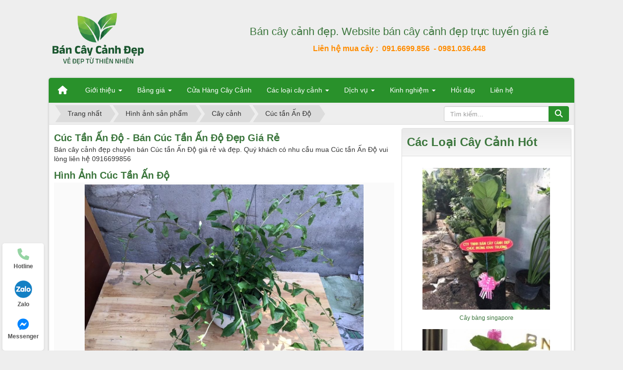

--- FILE ---
content_type: text/html; charset=utf-8
request_url: https://bancaycanhdep.com/photos/cay-canh/cuc-tan-an-do-25/
body_size: 11040
content:
<!DOCTYPE html>
    <html lang="vi" xmlns="http://www.w3.org/1999/xhtml" prefix="og: http://ogp.me/ns#">
    <head>
<title>Cúc tần Ấn Độ - Bán Cúc tần Ấn Độ đẹp giá rẻ</title>
<meta name="description" content="Bán cây cảnh đẹp chuyên bán Cúc tần Ấn Độ giá rẻ và đẹp. Quý khách có nhu cầu mua Cúc tần Ấn Độ vui lòng liên hệ 0916699856">
<meta name="keywords" content="cúc tần ấn độ, bán cúc tần ấn độ,  cúc tần ấn độ giá rẻ,  giá cúc tần ấn độ, cúc tần ấn độ đẹp">
<meta name="news_keywords" content="cúc tần ấn độ, bán cúc tần ấn độ,  cúc tần ấn độ giá rẻ,  giá cúc tần ấn độ, cúc tần ấn độ đẹp">
<meta name="author" content="Website chuyên bán cây cảnh đẹp tại Vĩnh Long">
<meta name="copyright" content="Website chuyên bán cây cảnh đẹp tại Vĩnh Long [vanlam.vlsc@gmail.com]">
<meta name="robots" content="index, archive, follow, noodp">
<meta name="googlebot" content="index,archive,follow,noodp">
<meta name="msnbot" content="all,index,follow">
<meta name="generator" content="NukeViet v4.5">
<meta name="viewport" content="width=device-width, initial-scale=1">
<meta http-equiv="Content-Type" content="text/html; charset=utf-8">
<meta property="og:title" content="Cúc tần Ấn Độ - Bán Cúc tần Ấn Độ đẹp giá rẻ">
<meta property="og:type" content="website">
<meta property="og:description" content="Bán cây cảnh đẹp chuyên bán Cúc tần Ấn Độ giá rẻ và đẹp. Quý khách có nhu cầu mua Cúc tần Ấn Độ vui lòng liên hệ 0916699856">
<meta property="og:site_name" content="Website chuyên bán cây cảnh đẹp tại Vĩnh Long">
<meta property="og:image" content="https://bancaycanhdep.com/uploads/photos/thumbs/photos_270x300-25-e95531313f460f79806fb6d0512c424a.jpg">
<link rel="shortcut icon" href="/uploads/icon-1.png">
<link rel="canonical" href="https://bancaycanhdep.com/photos/cay-canh/cuc-tan-an-do-25/">
<link rel="alternate" href="/photos/rss/" title="Hình ảnh sản phẩm" type="application/rss+xml">
<link rel="alternate" href="/photos/rss/cay-canh/" title="Hình ảnh sản phẩm - Cây cảnh" type="application/rss+xml">
<link rel="alternate" href="/photos/rss/cay-kim-ngan/" title="Hình ảnh sản phẩm - Cây kim ngân" type="application/rss+xml">
<link rel="alternate" href="/photos/rss/da-tam-phuc/" title="Hình ảnh sản phẩm - Đa tam phúc" type="application/rss+xml">
<link rel="alternate" href="/photos/rss/chau-cay-canh/" title="Hình ảnh sản phẩm - Chậu cây cảnh" type="application/rss+xml">
<link rel="alternate" href="/photos/rss/chau-nhua/" title="Hình ảnh sản phẩm - Chậu nhựa" type="application/rss+xml">
<link rel="alternate" href="/photos/rss/chau-su-de-ban/" title="Hình ảnh sản phẩm - Chậu sứ để bàn" type="application/rss+xml">
<link rel="alternate" href="/photos/rss/cay-khai-truong/" title="Hình ảnh sản phẩm - Cây khai trương" type="application/rss+xml">
<link rel="alternate" href="/photos/rss/cay-chau-treo/" title="Hình ảnh sản phẩm - Cây chậu treo" type="application/rss+xml">
<link rel="alternate" href="/photos/rss/cay-thuoc/" title="Hình ảnh sản phẩm - Cây thuốc" type="application/rss+xml">
<link rel="alternate" href="/photos/rss/hat-giong/" title="Hình ảnh sản phẩm - Hạt Giống" type="application/rss+xml">
<link rel="alternate" href="/photos/rss/cay-giong/" title="Hình ảnh sản phẩm - Cây Giống" type="application/rss+xml">
<link rel="alternate" href="/photos/rss/cay-tang-sinh-nhat/" title="Hình ảnh sản phẩm - Cây tặng sinh nhật" type="application/rss+xml">
<link rel="alternate" href="/photos/rss/phan-bon/" title="Hình ảnh sản phẩm - Phân bón" type="application/rss+xml">
<link rel="stylesheet" href="/assets/css/font-awesome.min.css?t=1764854092">
<link rel="stylesheet" href="/themes/default/css/bootstrap.min.css?t=1764854092">
<link rel="stylesheet" href="/themes/default/css/style.css?t=1764854092">
<link rel="stylesheet" href="/themes/default/css/style.responsive.css?t=1764854092">
<link rel="StyleSheet" href="/themes/default/css/photos.css?t=1764854092">
<link rel="stylesheet" href="/themes/default/css/custom.css?t=1764854092">
<link href="https://bancaycanhdep.com/themes/default/css/fontawesome-free/css/all.css" rel="stylesheet" >
<link href="/themes/default/modules/photos/plugins/magicslideshow/magicslideshow.css?t=1764854092" type="text/css" rel="stylesheet" media="all" />
<link rel="StyleSheet" href="/themes/default/css/comment.css?t=1764854092" type="text/css" />
<script>(function(i,s,o,g,r,a,m){i['GoogleAnalyticsObject']=r;i[r]=i[r]||function(){
(i[r].q=i[r].q||[]).push(arguments)},i[r].l=1*new Date();a=s.createElement(o),
m=s.getElementsByTagName(o)[0];a.async=1;a.src=g;m.parentNode.insertBefore(a,m)
})(window,document,'script','https://www.google-analytics.com/analytics.js','ga');
ga('create', 'UA-111496581-1', '.bancaycanhdep.com');
ga('send', 'pageview');
</script>
</head>
    <body>

    <noscript>
        <div class="alert alert-danger">Trình duyệt của bạn đã tắt chức năng hỗ trợ JavaScript.<br />Website chỉ làm việc khi bạn bật nó trở lại.<br />Để tham khảo cách bật JavaScript, hãy click chuột <a href="http://wiki.nukeviet.vn/support:browser:enable_javascript">vào đây</a>!</div>
    </noscript>
    <header>
        <div class="section-header">
            <div class="wraper">
                <div id="header">
                    <div class="logo col-xs-24 col-sm-24 col-md-8">
                        <a title="Website chuyên bán cây cảnh đẹp tại Vĩnh Long" href="/"><img src="/uploads/logo-1.png" alt="Website chuyên bán cây cảnh đẹp tại Vĩnh Long"></a>
                    </div>
                    <div class="col-xs-24 col-sm-24 col-md-16">
                    <p style="text-align: center;"><span style="font-size:22px;"><a href="https://bancaycanhdep.com" title="Bán cây cảnh đẹp. Website bán cây cảnh đẹp trực tuyến giá rẻ">Bán cây cảnh đẹp. Website bán cây cảnh đẹp trực tuyến giá rẻ</a></span></p>
<div style="text-align: center;"><span style="font-size:16px;"><strong><span style="color:rgb(255, 140, 0);">Liên hệ mua cây :</span><span style="color:rgb(255, 140, 0);">&nbsp;</span> <a href="tel:0916699856" rel="nofollow"><span style="color:rgb(255, 140, 0);">091.6699.856</span></a> <a href="tel:0981036448" rel="nofollow"><span style="color:rgb(255, 140, 0);">&nbsp;- 0981.036.448</span></a></strong></span></div>

                    </div>
                </div>
            </div>
        </div>
    </header>
    <div class="section-nav">
        <div class="wraper">
            <nav class="second-nav" id="menusite">
                <div class="container">
                    <div class="row">
                        <div class="bg box-shadow">
                            <div class="navbar navbar-default navbar-static-top" role="navigation">
    <div class="navbar-header">
        <button type="button" class="navbar-toggle" data-toggle="collapse" data-target="#menu-site-default">
            <span class="sr-only">&nbsp;</span> <span class="icon-bar">&nbsp;</span> <span class="icon-bar">&nbsp;</span> <span class="icon-bar">&nbsp;</span>
        </button>
    </div>
    <div class="collapse navbar-collapse" id="menu-site-default">
        <ul class="nav navbar-nav">
            <li><a class="home" title="Trang nhất" href="/"><em class="fa fa-lg fa-home">&nbsp;</em><span class="visible-xs-inline-block"> Trang nhất</span></a></li>
                        <li  class="dropdown" role="presentation"><a class="dropdown-toggle"  href="/about/" role="button" aria-expanded="false" title="Giới thiệu">  Giới thiệu <strong class="caret">&nbsp;</strong>
                </a>  <ul class="dropdown-menu">
        <li><a href="https://bancaycanhdep.com/siteterms/terms-and-conditions.html" title="Các điều khoản Các điều kiện">Các điều khoản Các điều kiện</a></li>
    <li><a href="https://bancaycanhdep.com/siteterms/privacy.html" title="Chính sách bảo mật">Chính sách bảo mật</a></li>
    <li><a href="https://bancaycanhdep.com/siteterms/phuong-thuc-giao-hang.html" title="Chính sách vận chuyển, giao nhận">Chính sách vận chuyển, giao nhận</a></li>
    <li><a href="https://bancaycanhdep.com/siteterms/chinh-sach-doi-tra-hoan-tien.html" title="Chính sách đổi trả hoàn tiền">Chính sách đổi trả hoàn tiền</a></li>
    <li><a href="https://bancaycanhdep.com/siteterms/phuong-thuc-thanh-toan.html" title="Phương thức thanh toán">Phương thức thanh toán</a></li>
</ul> </li>
            <li  class="dropdown" role="presentation"><a class="dropdown-toggle"  href="/bang-gia/" role="button" aria-expanded="false" title="Bảng giá">  Bảng giá <strong class="caret">&nbsp;</strong>
                </a>  <ul class="dropdown-menu">
        <li><a href="/bang-gia/bang-gia-cay-canh-dang-ap-dung.html" title="Bảng giá cây cảnh">Bảng giá cây cảnh</a></li>
    <li><a href="/bang-gia/bang-gia-chau-cay-canh-dang-ap-dung.html" title="Bảng giá chậu cây cảnh">Bảng giá chậu cây cảnh</a></li>
    <li><a href="https://bancaycanhdep.com/van-phong/trau-ba-nam-my-47.html" title="Giá cây trầu bà lá xẻ">Giá cây trầu bà lá xẻ</a></li>
    <li><a href="https://bancaycanhdep.com/van-phong/trau-ba-leo-cot-58.html" title="Giá cây trầu bà leo cột">Giá cây trầu bà leo cột</a></li>
    <li><a href="https://bancaycanhdep.com/van-phong/cay-trau-ba-17.html" title="Giá cây trầu bà">Giá cây trầu bà</a></li>
</ul> </li>
            <li  role="presentation"><a class="dropdown-toggle"  href="https://bancaydep.com/" role="button" aria-expanded="false" title="Cửa Hàng Cây Cảnh">  Cửa Hàng Cây Cảnh</a> </li>
            <li  class="dropdown" role="presentation"><a class="dropdown-toggle"  href="/photos/" role="button" aria-expanded="false" title="Các loại cây cảnh">  Các loại cây cảnh <strong class="caret">&nbsp;</strong>
                </a>  <ul class="dropdown-menu">
        <li class="dropdown-submenu"><a href="/van-phong/" title="Cây cảnh văn phòng">Cây cảnh văn phòng</a> <ul class="dropdown-menu">
        <li><a href="/cay-dai-sanh/" title="Cây đại sảnh">Cây đại sảnh</a></li>
    <li><a href="/cay-canh-de-ban/" title="Cây cảnh để bàn">Cây cảnh để bàn</a></li>
</ul> </li>
    <li><a href="/cong-trinh/" title="Cây công trình">Cây công trình</a></li>
    <li><a href="/cay-an-qua/" title="Cây ăn quả">Cây ăn quả</a></li>
    <li><a href="/noi-that/" title="Cây Cảnh Nội Thất">Cây Cảnh Nội Thất</a></li>
    <li><a href="/ngoai-that/" title="Cây Cảnh Ngoại Thất">Cây Cảnh Ngoại Thất</a></li>
    <li><a href="/nghe-thuat/" title="Cây cảnh nghệ thuật">Cây cảnh nghệ thuật</a></li>
    <li><a href="/cay-giong/" title="Cây giống">Cây giống</a></li>
</ul> </li>
            <li  class="dropdown" role="presentation"><a class="dropdown-toggle"  href="/dich-vu/" role="button" aria-expanded="false" title="Dịch vụ">  Dịch vụ <strong class="caret">&nbsp;</strong>
                </a>  <ul class="dropdown-menu">
        <li><a href="/dich-vu/dich-vu-cho-thue-cay-canh.html" title="Cho thuê cây cảnh">Cho thuê cây cảnh</a></li>
    <li><a href="/lan-ho-diep/" title="Bán Hoa Lan Hồ Điệp">Bán Hoa Lan Hồ Điệp</a></li>
    <li><a href="https://bancaycanhdep.com/hoa-qua-tang/cay-tang-khai-truong-45.html" title="Cây tặng khai trương">Cây tặng khai trương</a></li>
    <li><a href="https://bancaycanhdep.com/hoa-qua-tang/cay-tang-tan-gia-56.html" title="Cây tặng tân gia nhà mới">Cây tặng tân gia nhà mới</a></li>
    <li><a href="/dich-vu/dich-vu-trong-cay-canh-tai-nha.html" title="Dịch vụ trồng cây cảnh tại nhà">Dịch vụ trồng cây cảnh tại nhà</a></li>
    <li><a href="/dich-vu/trang-tri-ban-cong-bang-cay-canh.html" title="Trang trí ban công bằng cây cảnh">Trang trí ban công bằng cây cảnh</a></li>
    <li><a href="/dich-vu/dich-vu-tia-cay-canh.html" title="Dịch vụ tỉa cây cảnh">Dịch vụ tỉa cây cảnh</a></li>
    <li><a href="https://bancaycanhdep.com/kinh-nghiem/nhung-mau-cay-canh-tang-8-3-72.html" title="Cây tặng 8&#x002F;3">Cây tặng 8&#x002F;3</a></li>
    <li><a href="/dich-vu/dich-vu-san-lap-mat-bang-tai-tphcm.html" title="San lấp mặt bằng tại TPHCM">San lấp mặt bằng tại TPHCM</a></li>
    <li><a href="https://bancaycanhdep.com/tin-tuc/dich-vu-cham-soc-san-vuon-1280.html" title="Dịch vụ chăm sóc sân vườn">Dịch vụ chăm sóc sân vườn</a></li>
    <li><a href="https://trave.vn/" title="Trave.vn">Trave.vn</a></li>
    <li><a href="https://trave.vn/ve-may-bay/" title="Vé máy bay giá rẻ">Vé máy bay giá rẻ</a></li>
</ul> </li>
            <li  class="dropdown" role="presentation"><a class="dropdown-toggle"  href="/kinh-nghiem/" role="button" aria-expanded="false" title="Kinh nghiệm">  Kinh nghiệm <strong class="caret">&nbsp;</strong>
                </a>  <ul class="dropdown-menu">
        <li><a href="https://bancaycanhdep.com/kinh-nghiem/cay-dat-canh-ban-tho-than-tai-70.html" title="Chọn cây để cạnh ông thần tài">Chọn cây để cạnh ông thần tài</a></li>
    <li><a href="https://bancaycanhdep.com/kinh-nghiem/cay-canh-chiu-nang-59.html" title="Chọn cây cảnh chịu nắng">Chọn cây cảnh chịu nắng</a></li>
    <li><a href="https://bancaycanhdep.com/kinh-nghiem/cay-canh-de-trong-nha-tam-27.html" title="Chọn cây cảnh để trong nhà tắm">Chọn cây cảnh để trong nhà tắm</a></li>
    <li><a href="https://bancaycanhdep.com/kinh-nghiem/cay-canh-ra-hoa-quanh-nam-1.html" title="Chọn cây cảnh ra hoa quanh năm">Chọn cây cảnh ra hoa quanh năm</a></li>
    <li><a href="https://bancaycanhdep.com/kinh-nghiem/cay-trong-trong-nha-77.html" title="Chọn cây trồng trong nhà">Chọn cây trồng trong nhà</a></li>
    <li><a href="https://bancaycanhdep.com/kinh-nghiem/cay-canh-mini-46.html" title="Chọn Cây cảnh Mini">Chọn Cây cảnh Mini</a></li>
    <li><a href="https://bancaycanhdep.com/kinh-nghiem/cay-an-qua-lau-nam-74.html" title="Chọn cây ăn quả Lâu năm">Chọn cây ăn quả Lâu năm</a></li>
</ul> </li>
            <li  role="presentation"><a class="dropdown-toggle"  href="/hoi-dap/" role="button" aria-expanded="false" title="Hỏi đáp">  Hỏi đáp</a> </li>
            <li  role="presentation"><a class="dropdown-toggle"  href="/contact/" role="button" aria-expanded="false" title="Liên hệ">  Liên hệ</a> </li>
        </ul>
    </div>
</div>
                        </div>
                    </div>
                </div>
            </nav>
        </div>
    </div>
    <div class="section-body">
        <div class="wraper">
            <section>
                <div class="container" id="body">
                    <nav class="third-nav">
                        <div class="row">
                            <div class="bg">
                            <div class="clearfix">
                                <div class="col-xs-24 col-sm-18 col-md-18">
                                                                        <div class="breadcrumbs-wrap">
                                        <div class="display">
                                            <a class="show-subs-breadcrumbs hidden" href="#" onclick="showSubBreadcrumbs(this, event);"><em class="fa fa-lg fa-angle-right"></em></a>
                                            <ul class="breadcrumbs list-none"></ul>
                                        </div>
                                        <ul class="subs-breadcrumbs"></ul>
                                        <ul class="temp-breadcrumbs hidden" itemscope itemtype="https://schema.org/BreadcrumbList">
                                            <li itemprop="itemListElement" itemscope itemtype="https://schema.org/ListItem"><a href="/" itemprop="item" title="Trang nhất"><span itemprop="name">Trang nhất</span></a><i class="hidden" itemprop="position" content="1"></i></li>
                                            <li itemprop="itemListElement" itemscope itemtype="https://schema.org/ListItem"><a href="/photos/" itemprop="item" title="Hình ảnh sản phẩm"><span class="txt" itemprop="name">Hình ảnh sản phẩm</span></a><i class="hidden" itemprop="position" content="2"></i></li><li itemprop="itemListElement" itemscope itemtype="https://schema.org/ListItem"><a href="/photos/cay-canh/" itemprop="item" title="Cây cảnh"><span class="txt" itemprop="name">Cây cảnh</span></a><i class="hidden" itemprop="position" content="3"></i></li><li itemprop="itemListElement" itemscope itemtype="https://schema.org/ListItem"><a href="/photos/cay-canh/cuc-tan-an-do-25/" itemprop="item" title="Cúc tần Ấn Độ"><span class="txt" itemprop="name">Cúc tần Ấn Độ</span></a><i class="hidden" itemprop="position" content="4"></i></li>
                                        </ul>
                                    </div>
                                </div>
                                <div class="headerSearch col-xs-24 col-sm-6 col-md-6">
                                    <div class="input-group">
                                        <input type="text" class="form-control" maxlength="60" placeholder="Tìm kiếm..."><span class="input-group-btn"><button type="button" class="btn btn-info" data-url="/seek/?q=" data-minlength="3" data-click="y"><em class="fa fa-search fa-lg"></em></button></span>
                                    </div>
                                </div>
                            </div>
                            </div>
                        </div>
                    </nav>
<div class="row">
	<div class="col-md-24">
	</div>
</div>
<div class="row">
	<div class="col-sm-16 col-md-16">
<div class="pd5">
	<h1 class="txt20 txt_bold">Cúc tần Ấn Độ - Bán Cúc tần Ấn Độ đẹp giá rẻ</h1>
	  <p >Bán cây cảnh đẹp chuyên bán Cúc tần Ấn Độ giá rẻ và đẹp. Quý khách có nhu cầu mua Cúc tần Ấn Độ vui lòng liên hệ 0916699856</p>
		<h2 class="txt20 txt_bold">Hình ảnh Cúc tần Ấn Độ</h2>

	<div class="MagicSlideshow album-" data-options="selectors: bottom; selectors-style: thumbnails; selectors-size: 40px;">
		<img src="/uploads/photos/images/cuc-tan-an-do/cay-cuc-tan-an-do.jpg" alt="Cúc tần Ấn Độ">
		<img src="/uploads/photos/images/cuc-tan-an-do/cuc-tan-an-do.jpg" alt="Cúc tần Ấn Độ">
		<img src="/uploads/photos/images/cuc-tan-an-do/gio-cuc-tan-an-do.jpg" alt="Cúc tần Ấn Độ">
	</div>
	<hr />
	<h3 class="txt20 txt_bold">Thông tin về Cúc tần Ấn Độ</h3>
<br />
	<p class="album_description">Dây cúc tần ấn độ, dây dọi tên, dây bạc đầu bầu dục Tên khoa học: Vernonia elliptica Họ thực vật: Asteraceae (họ cúc) Công dụng: Dây cúc tần ấn độ là loài cây dây leo rũ tạo thành những tấm rèm xanh phủ kín bề mặt tường, che khuất tầm nhìn, đem đến không gian riêng tư và xanh mát.<br  /><br  />Cây cúc tần Ấn Độ được biết đến với nhiều tên gọi dây mành trúc, cây bạc đầu, dây dọi tên, có tên khoa học là Vernonia elliptica thuộc họ cúc có nguồn gốc từ Ấn Độ. Cây cúc tần ấn độ thuộc loại cây dây leo thân thảo hóa gỗ, sống lâu năm, có chiều dài khoảng 3-20m.<br  /><br  />Thân cây màu xanh khi còn non và chuyển nâu khi về già, có lông mịn màu xám, cành nhánh buông dài mềm mại. Lá cúc tần Ấn độ màu xanh đậm, hình oval thuôn dài, đỉnh nhọn hoặc tù, cuống lá ngắn, mép nguyên. Lá cúc tần ít rụng và xanh quanh năm<h3 style="text-align: center;">Giá cây cúc tần ấn độ. Cúc tần Ấn độ giá bao nhiêu tiền?</h3><div style="text-align:center"><figure class="image" style="display:inline-block"><img alt="cay cuc tan an do" height="494" src="/uploads/photos/images/cuc-tan-an-do/cay-cuc-tan-an-do.jpg" width="660" /><figcaption>Giỏ cúc tần ấn độ giá 65.000 VNĐ</figcaption></figure></div></p>
	<hr />
	<div id="album-gallery">
	<div class="row">
	</div>
</div>
 </div>
<h3 style="text-align: center;"><span style="font-size:20px;">Mua Cúc tần Ấn Độ ở đâu Vĩnh Long</span></h3>
<br />
Nếu quý khách có nhu cầu mua Cúc tần Ấn Độ có thể qua công ty chúng tôi tại<span style="color:rgb(192, 57, 43);"><strong>&nbsp;Vườn Cây địa Chỉ: Số 132C/8 ấp Phủ Thạnh 1, Xã Đồng Phú, Huyện Long Hồ, Tỉnh Vĩnh Long, Việt Nam </strong></span> hoặc liên hệ theo số điện thoại sau để nhân viên công ty tư vấn và giao hàng cho quý khách
<br /><br />
<div style="text-align: center;"><strong><span style="color:rgb(39, 174, 96);"><span style="font-size:24px;">Liên hệ đặt mua Cúc tần Ấn Độ: <a href="tel:0981036448" rel="nofollow">0981.036.448 </a></span></span></strong><br />
hoặc qua zalo</div>
<div style="text-align: center;">
 <a href="https://zalo.me/0916699856"><img alt="zalo bán Cúc tần Ấn Độ" max-height="520" src="/uploads/news/zalo.jpg" max-width="520" /><br />
 Quý khách có thể kết bạn qua zalo bằng cách quét mã để kết bạn với mình và mua Cúc tần Ấn Độ </a>
 <br />

 </div>
<div class="album_comment pd5">
<div id="idcomment" class="nv-fullbg" data-module="photos" data-content="photos_commentcontent" data-area="138" data-id="25" data-allowed="6" data-checkss="e3374e54526d210badde624ac404eea1">
    <div class="row clearfix margin-bottom-lg">
        <div class="col-xs-12 text-left">
            <button type="button" class="btn btn-default btn-sm pull-right" onclick="$('.fa', this).toggleClass('fa-eye fa-eye-slash'),nv_show_hidden('showcomment',2);" title="Ẩn/Hiện ý kiến">
                <em class="fa fa-eye-slash"></em>
            </button>
            <p class="comment-title">
                <em class="fa fa-comments">&nbsp;</em> Ý kiến bạn đọc
            </p>
        </div>
        <div class="col-xs-12 text-right">
            <select class="form-control" onchange="nv_comment_sort_change(event, this)">
                                <option value="0" selected="selected">Sắp xếp theo bình luận mới</option>
                <option value="1">Sắp xếp theo bình luận cũ</option>
                <option value="2">Sắp xếp theo số lượt thích</option>
            </select>
        </div>
    </div>
    <div id="showcomment" class="margin-bottom-lg"></div>
    <div id="formcomment" class="comment-form">
                <form method="post" role="form" target="submitcommentarea" action="/comment/post/" onsubmit="return nv_comment_submit(this);" autocomplete="off" novalidate data-gfxnum="0" data-editor="0">
            <input type="hidden" name="module" value="photos" />
            <input type="hidden" name="area" value="138" />
            <input type="hidden" name="id" value="25" />
            <input type="hidden" name="pid" value="0" />
            <input type="hidden" name="allowed" value="6" />
            <input type="hidden" name="checkss" value="e3374e54526d210badde624ac404eea1" />
            <div class="form-group clearfix">
                <div class="row">
                    <div class="col-xs-12">
                        <input type="text" name="name" value=""  class="form-control" placeholder="Tên của bạn" />
                    </div>
                    <div class="col-xs-12">
                        <input type="email" name="email" value=""  class="form-control" placeholder="Email" />
                    </div>
                </div>
            </div>
            <div class="form-group clearfix">
                <textarea class="form-control" style="width: 100%" name="content" id="commentcontent" cols="20" rows="5"></textarea>
            </div>
            <div class="form-group text-center">
                <input type="button" value="Thiết lập lại" class="reset btn btn-default" onclick="nv_comment_reset(event, this.form);" /> <input type="submit" value="Gửi bình luận" class="btn btn-primary" />
            </div>
        </form>
        <iframe class="hidden" id="submitcommentarea" name="submitcommentarea"></iframe>
    </div>
</div>
</div>
<div class="page-header pd10_0 mg0_10_10 ">
	<h3 class="txt20 txt_bold">Album cùng chuyên mục</h3>
</div>
<div id="other-album" class="row">
	<div class="col-xs-24 col-xs-12 col-sm-12 col-md-6 col-lg-6">
		<div class="panel panel-default">
			<div class="panel-body pd5">
				<a href="/photos/cay-canh/cay-ray-voi-c186-296/" title="Cây Ráy Voi C186">
					<img class="lazy img-responsive center-block" data-original="/uploads/photos/thumbs/photos_270x300-296-a745d3d79745dd817cb0e242100ff43d.jpg" src="/uploads/photos/thumbs/photos_270x300-296-a745d3d79745dd817cb0e242100ff43d.jpg" alt="Cây Ráy Voi C186" width="640" height="480"/>
				</a>
			</div>
			<div class="panel-footer view_detail pd5">
					<div style="text-align: center;"> 
								<div class="album-name">
									<h4><a title="Cây Ráy Voi C186" href="/photos/cay-canh/cay-ray-voi-c186-296/">Cây Ráy Voi C186</a></h4>
								</div>
								<div class="clear"></div>
						<a href="/photos/cay-canh/cay-ray-voi-c186-296/" class="btn btn-primary"> 600.000 VNĐ</a> 
				  </div>	
			</div>
		</div>
	</div>
	<div class="col-xs-24 col-xs-12 col-sm-12 col-md-6 col-lg-6">
		<div class="panel panel-default">
			<div class="panel-body pd5">
				<a href="/photos/cay-canh/cay-bang-singapore-c170-280/" title="Cây Bàng Singapore C170">
					<img class="lazy img-responsive center-block" data-original="/uploads/photos/thumbs/photos_270x300-280-2e367582e2156a16390ff31ccee6171a.jpg" src="/uploads/photos/thumbs/photos_270x300-280-2e367582e2156a16390ff31ccee6171a.jpg" alt="Cây Bàng Singapore C170" width="640" height="480"/>
				</a>
			</div>
			<div class="panel-footer view_detail pd5">
					<div style="text-align: center;"> 
								<div class="album-name">
									<h4><a title="Cây Bàng Singapore C170" href="/photos/cay-canh/cay-bang-singapore-c170-280/">Cây Bàng Singapore C170</a></h4>
								</div>
								<div class="clear"></div>
						<a href="/photos/cay-canh/cay-bang-singapore-c170-280/" class="btn btn-primary"> 1.650.000 VNĐ</a> 
				  </div>	
			</div>
		</div>
	</div>
	<div class="col-xs-24 col-xs-12 col-sm-12 col-md-6 col-lg-6">
		<div class="panel panel-default">
			<div class="panel-body pd5">
				<a href="/photos/cay-canh/cay-bang-singapore-c169-279/" title="Cây Bàng Singapore C169">
					<img class="lazy img-responsive center-block" data-original="/uploads/photos/thumbs/photos_270x300-279-ca3ff46932d02db801bce0dd73ff09ae.jpg" src="/uploads/photos/thumbs/photos_270x300-279-ca3ff46932d02db801bce0dd73ff09ae.jpg" alt="Cây Bàng Singapore C169" width="640" height="480"/>
				</a>
			</div>
			<div class="panel-footer view_detail pd5">
					<div style="text-align: center;"> 
								<div class="album-name">
									<h4><a title="Cây Bàng Singapore C169" href="/photos/cay-canh/cay-bang-singapore-c169-279/">Cây Bàng Singapore C169</a></h4>
								</div>
								<div class="clear"></div>
						<a href="/photos/cay-canh/cay-bang-singapore-c169-279/" class="btn btn-primary"> 1.900.000 VNĐ</a> 
				  </div>	
			</div>
		</div>
	</div>
	<div class="col-xs-24 col-xs-12 col-sm-12 col-md-6 col-lg-6">
		<div class="panel panel-default">
			<div class="panel-body pd5">
				<a href="/photos/cay-canh/cay-co-lan-chi-c168-278/" title="Cây Cỏ Lan Chi C168">
					<img class="lazy img-responsive center-block" data-original="/uploads/photos/thumbs/photos_270x300-278-4bf1faee174d992aa4e486e2552cb521.jpg" src="/uploads/photos/thumbs/photos_270x300-278-4bf1faee174d992aa4e486e2552cb521.jpg" alt="Cây Cỏ Lan Chi C168" width="640" height="480"/>
				</a>
			</div>
			<div class="panel-footer view_detail pd5">
					<div style="text-align: center;"> 
								<div class="album-name">
									<h4><a title="Cây Cỏ Lan Chi C168" href="/photos/cay-canh/cay-co-lan-chi-c168-278/">Cây Cỏ Lan Chi C168</a></h4>
								</div>
								<div class="clear"></div>
						<a href="/photos/cay-canh/cay-co-lan-chi-c168-278/" class="btn btn-primary"> 50.000 VNĐ</a> 
				  </div>	
			</div>
		</div>
	</div>
	<div class="col-xs-24 col-xs-12 col-sm-12 col-md-6 col-lg-6">
		<div class="panel panel-default">
			<div class="panel-body pd5">
				<a href="/photos/cay-canh/cay-cau-tieu-tram-c167-277/" title="Cây Cau Tiểu Trâm C167">
					<img class="lazy img-responsive center-block" data-original="/uploads/photos/thumbs/photos_270x300-277-5ff360cdb66339012aee70fa4d192718.jpg" src="/uploads/photos/thumbs/photos_270x300-277-5ff360cdb66339012aee70fa4d192718.jpg" alt="Cây Cau Tiểu Trâm C167" width="640" height="480"/>
				</a>
			</div>
			<div class="panel-footer view_detail pd5">
					<div style="text-align: center;"> 
								<div class="album-name">
									<h4><a title="Cây Cau Tiểu Trâm C167" href="/photos/cay-canh/cay-cau-tieu-tram-c167-277/">Cây Cau Tiểu Trâm C167</a></h4>
								</div>
								<div class="clear"></div>
						<a href="/photos/cay-canh/cay-cau-tieu-tram-c167-277/" class="btn btn-primary"> 85.000 VNĐ</a> 
				  </div>	
			</div>
		</div>
	</div>
	<div class="col-xs-24 col-xs-12 col-sm-12 col-md-6 col-lg-6">
		<div class="panel panel-default">
			<div class="panel-body pd5">
				<a href="/photos/cay-canh/cay-cau-tieu-tram-c166-276/" title="Cây Cau Tiểu Trâm C166">
					<img class="lazy img-responsive center-block" data-original="/uploads/photos/thumbs/photos_270x300-276-36f94277648f159ed3f961628e2996b3.jpg" src="/uploads/photos/thumbs/photos_270x300-276-36f94277648f159ed3f961628e2996b3.jpg" alt="Cây Cau Tiểu Trâm C166" width="640" height="480"/>
				</a>
			</div>
			<div class="panel-footer view_detail pd5">
					<div style="text-align: center;"> 
								<div class="album-name">
									<h4><a title="Cây Cau Tiểu Trâm C166" href="/photos/cay-canh/cay-cau-tieu-tram-c166-276/">Cây Cau Tiểu Trâm C166</a></h4>
								</div>
								<div class="clear"></div>
						<a href="/photos/cay-canh/cay-cau-tieu-tram-c166-276/" class="btn btn-primary"> 90.000 VNĐ</a> 
				  </div>	
			</div>
		</div>
	</div>
	<div class="clear"></div>
</div>
		<h3>Các Loại Cây cảnh đang bán chạy</h3><div><a href="https://bancaydep.com/cay-canh/" target="_blank"><img alt="cây cảnh bán chạy" height="958" src="/uploads/cay-canh-ban-chay.jpg" width="1221" /></a></div>

	</div>
	<div class="col-sm-8 col-md-8">
		<div class="panel panel-default">
	<div class="panel-heading">
		<h3>Các Loại Cây Cảnh Hót</h3>
	</div>
	<div class="panel-body">
		<div class="image-center"><figure class="image"><a href="https://bancaycanhdep.com/noi-that/cay-bang-singapore-14.html"><img alt="Cây Bàng Singapore" height="300" src="https://bancaycanhdep.com/uploads/photos/thumbs/photos_270x300-43-3f931efcff5716dcd9879a004c5f2909.jpg" width="270" /></a><figcaption><a href="https://bancaycanhdep.com/noi-that/cay-bang-singapore-14.html">Cây bàng singapore</a></figcaption></figure></div><div class="image-center"><figure class="image"><a href="https://bancaycanhdep.com/van-phong/trau-ba-leo-cot-58.html"><img alt="Cây Trầu Bà Leo Cột" height="300" src="https://bancaycanhdep.com/uploads/photos/thumbs/photos_270x300-42-54b17b39653f62546a710c3349e4e5d4.jpg" width="270" /></a><figcaption><a href="https://bancaycanhdep.com/van-phong/trau-ba-leo-cot-58.html">Cây Trầu Bà Leo Cột</a></figcaption></figure></div><div class="image-center"><figure class="image"><a href="https://bancaycanhdep.com/cay-canh-de-ban/cay-kim-ngan-18.html"><img alt="Cây kim Ngân" height="300" src="https://bancaycanhdep.com/uploads/photos/thumbs/photos_270x300-5-f0e5b0dd58904c50476ff7d048444d3f.jpg" width="270" /></a><figcaption><a href="https://bancaycanhdep.com/cay-canh-de-ban/cay-kim-ngan-18.html">Cây Kim Ngân</a></figcaption></figure></div><div class="image-center"><figure class="image"><a href="https://bancaycanhdep.com/cay-canh-de-ban/cay-kim-tien-6.html"><img alt="Cây Kim Tiền" height="300" src="https://bancaycanhdep.com/uploads/photos/thumbs/photos_270x300-117-f34ee3a4a524eb874b215c417bba8c59.jpg" width="270" /></a><figcaption><a href="https://bancaycanhdep.com/cay-canh-de-ban/cay-kim-tien-6.html">Cây Kim Tiền</a></figcaption></figure></div><div class="image-center"><figure class="image"><a href="https://bancaycanhdep.com/van-phong/cay-hanh-phuc-65.html"><img alt="Cây Hạnh Phúc" height="300" src="https://bancaycanhdep.com/uploads/photos/thumbs/photos_270x300-45-7736f7c41f59d13840d19986d9c8d12c.jpg" width="270" /></a><figcaption><a href="https://bancaycanhdep.com/van-phong/cay-hanh-phuc-65.html">Cây Hạnh Phúc</a></figcaption></figure></div><div class="image-center"><figure class="image"><a href="https://bancaycanhdep.com/van-phong/cay-phat-tai-16.html"><img alt="Cây Phát Tài" height="300" src="https://bancaycanhdep.com/uploads/photos/thumbs/photos_270x300-54-0d8cb1a7ba721da4274d8dc33db07235.jpg" width="270" /></a><figcaption><a href="https://bancaycanhdep.com/van-phong/cay-phat-tai-16.html">Cây Phát Tài</a></figcaption></figure></div><div class="image-center"><figure class="image"><a href="https://bancaycanhdep.com/van-phong/trau-ba-nam-my-47.html"><img alt="Cây Trầu Bà Nam Mỹ" height="300" src="https://bancaycanhdep.com/uploads/photos/thumbs/photos_270x300-123-64a152403664f82087faeb0723547411.jpg" width="270" /></a><figcaption><a href="https://bancaycanhdep.com/van-phong/trau-ba-nam-my-47.html">Cây Trầu Bà Nam Mỹ</a></figcaption></figure></div>
	</div>
</div>
<div class="panel panel-default">
	<div class="panel-heading">
		<h3>Các Loại Cây Khác</h3>
	</div>
	<div class="panel-body">
		<ul>	<li><em class="fa fa-angle-double-right">&nbsp;</em><a href="https://bancaycanhdep.com/van-phong/cay-truc-nhat-51.html" target="_blank" title="Cây trúc nhật">Cây trúc nhật</a></li>	<li><em class="fa fa-angle-double-right">&nbsp;</em><a href="https://bancaycanhdep.com/noi-that/cay-truc-bach-hop-39.html" target="_blank" title="Cây Trúc Bách Hợp">Cây Trúc Bách Hợp</a></li>	<li><em class="fa fa-angle-double-right">&nbsp;</em><a href="https://bancaycanhdep.com/ngoai-that/cay-cau-nhat-10.html" target="_blank" title="Cây Cau Nhật">Cây Cau Nhật</a></li>	<li><em class="fa fa-angle-double-right">&nbsp;</em><a href="https://bancaycanhdep.com/cong-trinh/cay-da-bup-do-34.html" target="_blank" title="Cây Đa Búp Đỏ">Cây Đa Búp Đỏ</a></li>	<li><em class="fa fa-angle-double-right">&nbsp;</em><a href="https://bancaycanhdep.com/noi-that/cay-cau-hawai-11.html" target="_blank" title="Cây cau Hawai">Cây cau Hawai</a></li>	<li><em class="fa fa-angle-double-right">&nbsp;</em><a href="https://bancaycanhdep.com/ngoai-that/truc-quan-tu-53.html" target="_blank" title="Trúc quân tử">Trúc quân tử</a></li>	<li><em class="fa fa-angle-double-right">&nbsp;</em><a href="https://bancaycanhdep.com/noi-that/cay-cau-vang-19.html" target="_blank" title="Cây cau vàng">Cây cau vàng</a></li>	<li><em class="fa fa-angle-double-right">&nbsp;</em><a href="https://bancaycanhdep.com/van-phong/cay-ngoc-ngan-55.html" target="_blank" title="Cây Ngọc Ngân">Cây Ngọc Ngân</a></li>	<li><em class="fa fa-angle-double-right">&nbsp;</em><a href="https://bancaycanhdep.com/noi-that/cay-bach-ma-hoang-tu-12.html" target="_blank" title="Cây bạch mã Hoàng Tử">Cây bạch mã Hoàng Tử</a></li>	<li><em class="fa fa-angle-double-right">&nbsp;</em><a href="https://bancaycanhdep.com/noi-that/cay-de-vuong-8.html" target="_blank" title="Cây đế vương">Cây đế vương</a></li>	<li><em class="fa fa-angle-double-right">&nbsp;</em><a href="https://bancaycanhdep.com/van-phong/cay-mat-cat-50.html" target="_blank" title="Cây mật cật">Cây mật cật</a></li>	<li><em class="fa fa-angle-double-right">&nbsp;</em><a href="https://bancaycanhdep.com/ngoai-that/cay-trang-leo-54.html" target="_blank" title="Cây trang leo">Cây trang leo</a></li>	<li><em class="fa fa-angle-double-right">&nbsp;</em><a href="https://bancaycanhdep.com/ngoai-that/cay-thuy-tien-52.html" target="_blank" title="Cây thủy tiên">Cây thủy tiên</a></li>	<li><em class="fa fa-angle-double-right">&nbsp;</em><a href="https://bancaycanhdep.com/cay-giong/cay-giong-ot-peru-177.html" target="_blank" title="Cây giống ớt peru">Cây giống ớt peru</a></li>	<li><em class="fa fa-angle-double-right">&nbsp;</em><a href="https://bancaycanhdep.com/cay-giong/cay-giong-thach-anh-164.html" target="_blank" title="Cây giống thạch anh">Cây giống thạch anh</a></li>	<li><em class="fa fa-angle-double-right">&nbsp;</em><a href="https://bancaycanhdep.com/cay-giong/cay-giong-la-giang-223.html">Cây giống lá giang</a></li></ul>
	</div>
</div>

	</div>
</div>
<div class="row">
</div>
                </div>
            </section>
	 <footer id="footer">
            <div class="wraper">
                <div class="container">
                    <div class="row">
                        <div class="col-xs-24 col-sm-24 col-md-6">
                            <div class="panel-body">
    <h3>Về Chúng tôi</h3>
    <section><ul class="nv-list-item">	<li><em class="fa fa-angle-double-right">&nbsp;</em><a href="https://bancaycanhdep.com/siteterms/terms-and-conditions.html">Các điều khoản Các điều kiện</a></li>	<li><a href="https://bancaycanhdep.com/siteterms/privacy.html"><em class="fa fa-angle-double-right">&nbsp;</em>Chính sách bảo mật&nbsp;</a></li>	<li><a href="https://bancaycanhdep.com/siteterms/terms-and-conditions.html"><em class="fa fa-angle-double-right">&nbsp;</em>Điều khoản và điều kiện sử dụng</a></li>	<li><a href="https://bancaycanhdep.com/siteterms/phuong-thuc-giao-hang.html"><em class="fa fa-angle-double-right">&nbsp;</em>Chính sách vận chuyển,&nbsp;giao nhận</a></li>	<li><a href="https://bancaycanhdep.com/siteterms/chinh-sach-doi-tra-hoan-tien.html"><em class="fa fa-angle-double-right">&nbsp;</em>Chính sách đổi trả hoàn tiền</a></li>	<li><em class="fa fa-angle-double-right">&nbsp;</em><a href="https://bancaycanhdep.com/siteterms/phuong-thuc-thanh-toan.html">Phương thức thanh toán</a></li></ul></section>
</div>
                        </div>
                        <div class="col-xs-24 col-sm-24 col-md-6">
                            <div class="panel-body">
    <h3>Thông tin cần biết</h3>
    <section><ul>	<li><em class="fa fa-angle-double-right">&nbsp;</em><a href="https://bancaycanhdep.com/siteterms/huong-dan-mua-hang.html">Hướng dẫn mua hàng</a></li>	<li><em class="fa fa-angle-double-right">&nbsp;</em><a href="https://bancaycanhdep.com/hoi-dap/">Câu hỏi thường gặp</a></li>	<li><em class="fa fa-angle-double-right">&nbsp;</em>Videos</li>	<li><em class="fa fa-angle-double-right">&nbsp;</em><a href="https://bancaycanhdep.com/kinh-nghiem/">Bản tin khuyến mãi</a></li>	<li><a href="https://bancaycanhdep.com/tuyen-dung/"><em class="fa fa-angle-double-right">&nbsp;</em>Tuyển dụng</a></li>	<li><em class="fa fa-angle-double-right">&nbsp;</em><a href="https://bancaycanhdep.com/kinh-nghiem/">Kinh nghiệm trồng cây</a></li></ul></section>
</div>

                        </div>
                        <div class="col-xs-24 col-sm-24 col-md-5">
                            <div class="panel-body">
    <h3>Dịch vụ chính</h3>
    <section><ul>	<li><em class="fa fa-angle-double-right">&nbsp;</em>Cho Thuê Cây Cảnh</li>	<li><em class="fa fa-angle-double-right">&nbsp;</em>Tư Vấn TK Cảnh Quan</li>	<li><em class="fa fa-angle-double-right">&nbsp;</em>Thi Công Cảnh Quan</li>	<li><em class="fa fa-angle-double-right">&nbsp;</em>Bảo Dưỡng Cảnh Quan</li>	<li><em class="fa fa-angle-double-right">&nbsp;</em>Trang Trí Sự Kiện</li>	<li><em class="fa fa-angle-double-right">&nbsp;</em>Thi Công Tường Cây</li></ul></section>
</div>

                        </div>
                        <div class="col-xs-24 col-sm-24 col-md-7">
                            <div class="panel-body">
    <h3>Công ty chủ quản</h3>
    <section><ul class="company_info" itemscope itemtype="http://schema.org/LocalBusiness">
    <li class="hide hidden">
        <span itemprop="image">https://bancaycanhdep.com/uploads/logo-1.png</span>
        <span itemprop="priceRange">N/A</span>
    </li>
    <li class="company_name"><span itemprop="name">Hộ Kinh Doanh Bán Cây Đẹp</span></li>
    <li><em class="fa fa-file-text"></em><span>M.S.D.N: 8127310670-001</span></li>
    <li><a><em class="fa fa-map-marker"></em><span>Địa chỉ: <span itemprop="address" itemscope itemtype="http://schema.org/PostalAddress"><span itemprop="addressLocality" class="company-address">Số 132C/8 ấp Phủ Thạnh 1, Xã Đồng Phú, Huyện Long Hồ, Tỉnh Vĩnh Long, Việt Nam</span></span></span></a></li>
    <li><em class="fa fa-phone"></em><span>Điện thoại: <a href="tel:+84916699856"><span itemprop="telephone">+84-0916699856</span></a></span></li>
    <li><em class="fa fa-envelope"></em><span>Email: <a href="mailto:vanlam.vlsc@gmail.com"><span itemprop="email">vanlam.vlsc@gmail.com</span></a></span></li>
    <li><em class="fa fa-globe"></em><span>Website: <a href="https://bancaycanhdep.com/" target="_blank"><span itemprop="url">https://bancaycanhdep.com/</span></a></span></li>
</ul>

</section>
</div>

                        </div>
                    </div>
                    <div class="row">
                        <div class="col-xs-24 col-sm-24 col-md-8">
                            <div class="panel-body">
                                <button type="button" class="qrcode btn btn-primary active btn-xs text-black" title="QR-Code: Cúc tần Ấn Độ - Bán Cúc tần Ấn Độ đẹp giá rẻ" data-toggle="ftip" data-target=".barcode" data-click="y" data-load="no" data-img=".barcode img" data-url="https://bancaycanhdep.com/index.php?language=vi&amp;nv=photos&amp;op=detail_album"><em class="icon-qrcode icon-lg"></em>&nbsp;QR-code</button>
<div class="barcode hidden">
    <img src="/assets/images/pix.gif" alt="QR-Code: Cúc tần Ấn Độ - Bán Cúc tần Ấn Độ đẹp giá rẻ" title="QR-Code: Cúc tần Ấn Độ - Bán Cúc tần Ấn Độ đẹp giá rẻ" width="170" height="170">
</div>

<br/><a href="//www.dmca.com/Protection/Status.aspx?ID=e6abddb7-4f9f-49e5-b1ed-2e95c218d6c8" title="DMCA.com Protection Status" class="dmca-badge"> <img src ="https://images.dmca.com/Badges/_dmca_premi_badge_5.png?ID=e6abddb7-4f9f-49e5-b1ed-2e95c218d6c8"  alt="DMCA.com Protection Status" /></a>  
                            </div>
                            <div id="ftip" data-content="">
                                <div class="bg"></div>
                            </div>
                        </div>
                        <div class="col-xs-24 col-sm-24 col-md-16">
                            <div class="panel-body">
                            	<div class="copyright">
<span>&copy;&nbsp;Bản quyền thuộc về <a href="http://bancaycanhdep.com">Website chuyên bán cây cảnh đẹp tại Vĩnh Long</a>.&nbsp; </span>
<span>Mã nguồn NukeViet CMS.&nbsp; </span>
<span>Thiết kế bởi Văn Lâm.&nbsp; </span>
<span>&nbsp;|&nbsp;&nbsp;<a href="/siteterms/">Điều khoản sử dụng</a></span>

</div>
                            </div>
                        </div>
                    </div>
                </div>
            </div>
        </footer>
   <div class="giuseart-nav">
    <ul>
        <li>
            <a href="tel:+84916699856" rel="nofollow">
                <i class="fas fa-phone"></i>Hotline
            </a>
        </li>
        <li>
            <a href="https://zalo.me/0916699856" rel="nofollow noopener" target="_blank">
                <i class="ticon-zalo-circle2"></i>Zalo
            </a>
        </li>
        <li>
            <a href="https://m.me/176046089803418" rel="nofollow noopener" target="_blank">
                <i class="fab fa-facebook-messenger"></i>Messenger
            </a>
        </li>
    </ul>
</div>
		<nav class="section-footer-bottom footerNav2">
        <div class="wraper">
            <div class="container">
                <div class="bttop">
                    <a class="pointer"><i class="fa fa-eject fa-lg"></i></a>
                </div>
            </div>
        </div>
    </nav>		
        </div>
    </div>
    <!-- SiteModal Required!!! -->
    <div id="sitemodal" class="modal fade" role="dialog">
        <div class="modal-dialog">
            <div class="modal-content">
                <div class="modal-body">
                    <i class="fa fa-spinner fa-spin"></i>
                </div>
                <button type="button" class="close" data-dismiss="modal"><span class="fa fa-times"></span></button>
            </div>
        </div>
    </div>
    <div class="fix_banner_left">
    </div>
    <div class="fix_banner_right">
    </div>
        <div id="timeoutsess" class="chromeframe">
            Bạn đã không sử dụng Site, <a onclick="timeoutsesscancel();" href="#">Bấm vào đây để duy trì trạng thái đăng nhập</a>. Thời gian chờ: <span id="secField"> 60 </span> giây
        </div>
        <div id="openidResult" class="nv-alert" style="display:none"></div>
        <div id="openidBt" data-result="" data-redirect=""></div>
	<!-- Messenger Plugin chat Code -->
    <div id="fb-root"></div>

    <!-- Your Plugin chat code -->
    <div id="fb-customer-chat" class="fb-customerchat">
    </div>
    <!-- Your SDK code -->
<script src="/assets/js/jquery/jquery.min.js?t=1764854092"></script>
<script>var nv_base_siteurl="/",nv_lang_data="vi",nv_lang_interface="vi",nv_name_variable="nv",nv_fc_variable="op",nv_lang_variable="language",nv_module_name="photos",nv_func_name="detail_album",nv_is_user=0, nv_my_ofs=-5,nv_my_abbr="EST",nv_cookie_prefix="nv4c_q5t7c",nv_check_pass_mstime=1738000,nv_area_admin=0,nv_safemode=0,theme_responsive=1,nv_recaptcha_ver=2,nv_recaptcha_sitekey="6LeVXlMgAAAAACxhkXepYcdS33trrFt2yt37YwAr",nv_recaptcha_type="image",XSSsanitize=1;</script>
<script src="/assets/js/language/vi.js?t=1764854092"></script>
<script src="/assets/js/DOMPurify/purify3.js?t=1764854092"></script>
<script src="/assets/js/global.js?t=1764854092"></script>
<script src="/assets/js/site.js?t=1764854092"></script>
<script src="/themes/default/js/photos.js?t=1764854092"></script>
<script src="/themes/default/js/main.js?t=1764854092"></script>
<script src="/themes/default/js/custom.js?t=1764854092"></script>
<script type="application/ld+json">
        {
            "@context": "https://schema.org",
            "@type": "Organization",
            "url": "https://bancaycanhdep.com",
            "logo": "https://bancaycanhdep.com/uploads/logo-1.png"
        }
        </script>
<script async src="https://pagead2.googlesyndication.com/pagead/js/adsbygoogle.js?client=ca-pub-8477820305454974"
     crossorigin="anonymous"></script>
<script async src="https://www.googletagmanager.com/gtag/js?id=G-YV80SV87SZ"></script>
<script>window.dataLayer=window.dataLayer||[];function gtag(){dataLayer.push(arguments)}gtag('js',new Date);gtag('config','G-YV80SV87SZ');</script>
<script type="text/javascript" data-show="after">
    $(function() {
        checkWidthMenu();
        $(window).resize(checkWidthMenu);
    });
</script>
<script type="text/javascript" src="/themes/default/js/comment.js?t=1764854092"></script>
<script type="text/javascript" src="/themes/default/modules/photos/plugins/magicslideshow/magicslideshow.js?t=1764854092"></script>
<script src="https://images.dmca.com/Badges/DMCABadgeHelper.min.js"> </script>
<script src="/themes/default/js/bootstrap.min.js?t=1764854092"></script>
<script>
      var chatbox = document.getElementById('fb-customer-chat');
      chatbox.setAttribute("page_id", "176046089803418");
      chatbox.setAttribute("attribution", "biz_inbox");
    </script>
<script>
      window.fbAsyncInit = function() {
        FB.init({
          xfbml            : true,
          version          : 'v16.0'
        });
      };

      (function(d, s, id) {
        var js, fjs = d.getElementsByTagName(s)[0];
        if (d.getElementById(id)) return;
        js = d.createElement(s); js.id = id;
        js.src = 'https://connect.facebook.net/vi_VN/sdk/xfbml.customerchat.js';
        fjs.parentNode.insertBefore(js, fjs);
      }(document, 'script', 'facebook-jssdk'));
    </script>
</body>
</html>

--- FILE ---
content_type: text/css
request_url: https://bancaycanhdep.com/themes/default/css/bootstrap.min.css?t=1764854092
body_size: 19450
content:
/*!
 * Bootstrap v3.3.7 (http://getbootstrap.com)
 * Copyright 2011-2016 Twitter,Inc.
 * Licensed under MIT (https://github.com/twbs/bootstrap/blob/master/LICENSE)
 */

/*!
 * Generated using the Bootstrap Customizer (http://getbootstrap.com/customize/?id=3f0e93df69ba6bf6435e1d6b91fe75a2)
 * Config saved to config.json and https://gist.github.com/3f0e93df69ba6bf6435e1d6b91fe75a2
 */

/*!
 * Bootstrap v3.3.7 (http://getbootstrap.com)
 * Copyright 2011-2016 Twitter,Inc.
 * Licensed under MIT (https://github.com/twbs/bootstrap/blob/master/LICENSE)
 */

/*! normalize.css v3.0.3 | MIT License | github.com/necolas/normalize.css */

html {
  font-family:sans-serif;
  -ms-text-size-adjust:100%;
  -webkit-text-size-adjust:100%;
}

body {
  margin:0;
}

article,
aside,
details,
figcaption,
figure,
footer,
header,
hgroup,
main,
menu,
nav,
section,
summary {
  display:block;
}

audio,
canvas,
progress,
video {
  display:inline-block;
  vertical-align:baseline;
}

audio:not([controls]) {
  display:none;
  height:0;
}

[hidden],
template {
  display:none;
}

a {
  background-color:transparent;
}

a:active,
a:hover {
  outline:0;
}

abbr[title] {
  border-bottom:1px dotted;
}

b,
strong {
  font-weight:bold;
}

dfn {
  font-style:italic;
}

h1 {
  font-size:2em;
  margin:.67em 0;
}

mark {
  background:#ff0;
  color:#000;
}

small {
  font-size:80%;
}

sub,
sup {
  font-size:75%;
  line-height:0;
  position:relative;
  vertical-align:baseline;
}

sup {
  top:-.5em;
}

sub {
  bottom:-.25em;
}

img {
  border:0;
}

svg:not(:root) {
  overflow:hidden;
}

figure {
  margin:1em 40px;
}

hr {
  -webkit-box-sizing:content-box;
  -moz-box-sizing:content-box;
  box-sizing:content-box;
  height:0;
}

pre {
  overflow:auto;
}

code,
kbd,
pre,
samp {
  font-family:monospace,monospace;
  font-size:1em;
}

button,
input,
optgroup,
select,
textarea {
  color:inherit;
  font:inherit;
  margin:0;
}

button {
  overflow:visible;
}

button,
select {
  text-transform:none;
}

button,
html input[type="button"],
input[type="reset"],
input[type="submit"] {
  -webkit-appearance:button;
  cursor:pointer;
}

button[disabled],
html input[disabled] {
  cursor:default;
}

button::-moz-focus-inner,
input::-moz-focus-inner {
  border:0;
  padding:0;
}

input {
  line-height:normal;
}

input[type="checkbox"],
input[type="radio"] {
  -webkit-box-sizing:border-box;
  -moz-box-sizing:border-box;
  box-sizing:border-box;
  padding:0;
}

input[type="number"]::-webkit-inner-spin-button,
input[type="number"]::-webkit-outer-spin-button {
  height:auto;
}

input[type="search"] {
  -webkit-appearance:textfield;
  -webkit-box-sizing:content-box;
  -moz-box-sizing:content-box;
  box-sizing:content-box;
}

input[type="search"]::-webkit-search-cancel-button,
input[type="search"]::-webkit-search-decoration {
  -webkit-appearance:none;
}

fieldset {
  border:1px solid #c0c0c0;
  margin:0 2px;
  padding:.35em .625em .75em;
}

legend {
  border:0;
  padding:0;
}

textarea {
  overflow:auto;
}

optgroup {
  font-weight:bold;
}

table {
  border-collapse:collapse;
  border-spacing:0;
}

td,
th {
  padding:0;
}

@media print {
  *,
  *:before,
  *:after {
    background:transparent !important;
    color:#000 !important;
    -webkit-box-shadow:none !important;
    box-shadow:none !important;
    text-shadow:none !important;
  }
  a,
  a:visited {
    text-decoration:underline;
  }
  a[href]:after {
    content:" (" attr(href) ")";
  }
  abbr[title]:after {
    content:" (" attr(title) ")";
  }
  a[href^="#"]:after,
  a[href^="javascript:"]:after {
    content:"";
  }
  pre,
  blockquote {
    border:1px solid #999;
    page-break-inside:avoid;
  }
  thead {
    display:table-header-group;
  }
  tr,
  img {
    page-break-inside:avoid;
  }
  img {
    max-width:100% !important;
  }
  p,
  h2,
  h3 {
    orphans:3;
    widows:3;
  }
  h2,
  h3 {
    page-break-after:avoid;
  }
  .navbar {
    display:none;
  }
  .btn>.caret,
  .dropup>.btn>.caret {
    border-top-color:#000 !important;
  }
  .label {
    border:1px solid #000;
  }
  .table {
    border-collapse:collapse !important;
  }
  .table td,
  .table th {
    background-color:#fff !important;
  }
  .table-bordered th,
  .table-bordered td {
    border:1px solid #ddd !important;
  }
}

* {
  -webkit-box-sizing:border-box;
  -moz-box-sizing:border-box;
  box-sizing:border-box;
}

*:before,
*:after {
  -webkit-box-sizing:border-box;
  -moz-box-sizing:border-box;
  box-sizing:border-box;
}

html {
  font-size:10px;
  -webkit-tap-highlight-color:rgba(0,0,0,0);
}

body {
  font-family:"Helvetica Neue",Helvetica,Arial,sans-serif;
  font-size:13px;
  line-height:1.42857143;
  color:#333;
  background-color:#fff;
}

input,
button,
select,
textarea {
  font-family:inherit;
  font-size:inherit;
  line-height:inherit;
}

a {
  color:#428bca;
  text-decoration:none;
}

a:hover,
a:focus {
  color:#2a6496;
  text-decoration:underline;
}

a:focus {
  outline:5px auto -webkit-focus-ring-color;
  outline-offset:-2px;
}

figure {
  margin:0;
}

img {
 vertical-align:middle;
	padding: 4px;
    line-height: 1.42857143;
    display: inline-block;
    max-width: 100%;
    height: auto;
}

.img-responsive,
.thumbnail>img,
.thumbnail a>img,
.carousel-inner>.item>img,
.carousel-inner>.item>a>img {
  display:block;
  max-width:100%;
  height:auto;
}

.img-rounded {
  border-radius:6px;
}

.img-thumbnail {
  padding:4px;
  line-height:1.42857143;
  background-color:#fff;
  border:1px solid #ddd;
  border-radius:4px;
  -webkit-transition:all .2s ease-in-out;
  -o-transition:all .2s ease-in-out;
  transition:all .2s ease-in-out;
  display:inline-block;
  max-width:100%;
  height:auto;
}

.img-circle {
  border-radius:50%;
}

hr {
  margin-top:18px;
  margin-bottom:18px;
  border:0;
  border-top:1px solid #eee;
}

.sr-only {
  position:absolute;
  width:1px;
  height:1px;
  margin:-1px;
  padding:0;
  overflow:hidden;
  clip:rect(0,0,0,0);
  border:0;
}

.sr-only-focusable:active,
.sr-only-focusable:focus {
  position:static;
  width:auto;
  height:auto;
  margin:0;
  overflow:visible;
  clip:auto;
}

[role="button"] {
  cursor:pointer;
}

h1,
h2,
h3,
h4,
h5,
h6,
.h1,
.h2,
.h3,
.h4,
.h5,
.h6 {
  font-family:inherit;
  font-weight:700;
  line-height:1.1;
  color:inherit;
}

h1 small,
h2 small,
h3 small,
h4 small,
h5 small,
h6 small,
.h1 small,
.h2 small,
.h3 small,
.h4 small,
.h5 small,
.h6 small,
h1 .small,
h2 .small,
h3 .small,
h4 .small,
h5 .small,
h6 .small,
.h1 .small,
.h2 .small,
.h3 .small,
.h4 .small,
.h5 .small,
.h6 .small {
  font-weight:normal;
  line-height:1;
  color:#999;
}

h1,
.h1,
h2,
.h2,
h3,
.h3 {
  margin-top:18px;
  margin-bottom:9px;
}

h1 small,
.h1 small,
h2 small,
.h2 small,
h3 small,
.h3 small,
h1 .small,
.h1 .small,
h2 .small,
.h2 .small,
h3 .small,
.h3 .small {
  font-size:65%;
}

h4,
.h4,
h5,
.h5,
h6,
.h6 {
  margin-top:9px;
  margin-bottom:9px;
}

h4 small,
.h4 small,
h5 small,
.h5 small,
h6 small,
.h6 small,
h4 .small,
.h4 .small,
h5 .small,
.h5 .small,
h6 .small,
.h6 .small {
  font-size:75%;
}

h1,
.h1 {
  font-size:28px;
}

h2,
.h2 {
  font-size:26px;
}

h3,
.h3 {
  font-size:24px;
}

h4,
.h4 {
  font-size:20px;
}

h5,
.h5 {
  font-size:16px;
}

h6,
.h6 {
  font-size:14px;
}

p {
  margin:0 0 9px;
}

.lead {
  margin-bottom:18px;
  font-size:14px;
  font-weight:300;
  line-height:1.4;
}

@media (min-width:768px) {
  .lead {
    font-size:19.5px;
  }
}

small,
.small {
  font-size:92%;
}

mark,
.mark {
  background-color:#fcf8e3;
  padding:.2em;
}

.text-left {
  text-align:left;
}

.text-right {
  text-align:right;
}

.text-center {
  text-align:center;
}

.text-justify {
  text-align:justify;
}

.text-nowrap {
  white-space:nowrap;
}

.text-lowercase {
  text-transform:lowercase;
}

.text-uppercase {
  text-transform:uppercase;
}

.text-capitalize {
  text-transform:capitalize;
}

.text-muted {
  color:#999;
}

.text-primary {
  color:#428bca;
}

a.text-primary:hover,
a.text-primary:focus {
  color:#3071a9;
}

.text-success {
  color:#3c763d;
}

a.text-success:hover,
a.text-success:focus {
  color:#2b542c;
}

.text-info {
  color:#31708f;
}

a.text-info:hover,
a.text-info:focus {
  color:#245269;
}

.text-warning {
  color:#8a6d3b;
}

a.text-warning:hover,
a.text-warning:focus {
  color:#66512c;
}

.text-danger {
  color:#a94442;
}

a.text-danger:hover,
a.text-danger:focus {
  color:#843534;
}

.bg-primary {
  color:#fff;
  background-color:#428bca;
}

a.bg-primary:hover,
a.bg-primary:focus {
  background-color:#3071a9;
}

.bg-success {
  background-color:#dff0d8;
}

a.bg-success:hover,
a.bg-success:focus {
  background-color:#c1e2b3;
}

.bg-info {
  background-color:#d9edf7;
}

a.bg-info:hover,
a.bg-info:focus {
  background-color:#afd9ee;
}

.bg-warning {
  background-color:#fcf8e3;
}

a.bg-warning:hover,
a.bg-warning:focus {
  background-color:#f7ecb5;
}

.bg-danger {
  background-color:#f2dede;
}

a.bg-danger:hover,
a.bg-danger:focus {
  background-color:#e4b9b9;
}

.page-header {
  padding-bottom:8px;
  margin:36px 0 18px;
  border-bottom:1px solid #eee;
}

ul,
ol {
  margin-top:0;
  margin-bottom:9px;
}

ul ul,
ol ul,
ul ol,
ol ol {
  margin-bottom:0;
}

.list-unstyled {
  padding-left:0;
  list-style:none;
}

.list-inline {
  padding-left:0;
  list-style:none;
  margin-left:-5px;
}

.list-inline>li {
  display:inline-block;
  padding-left:5px;
  padding-right:5px;
}

dl {
  margin-top:0;
  margin-bottom:18px;
}

dt,
dd {
  line-height:1.42857143;
}

dt {
  font-weight:bold;
}

dd {
  margin-left:0;
}

@media (min-width:768px) {
  .dl-horizontal dt {
    float:left;
    width:160px;
    clear:left;
    text-align:right;
    overflow:hidden;
    text-overflow:ellipsis;
    white-space:nowrap;
  }
  .dl-horizontal dd {
    margin-left:180px;
  }
}

abbr[title],
abbr[data-original-title] {
  cursor:help;
  border-bottom:1px dotted #999;
}

.initialism {
  font-size:90%;
  text-transform:uppercase;
}

blockquote {
  padding:9px 18px;
  margin:0 0 18px;
  font-size:13px;
  border-left:5px solid #eee;
}

blockquote p:last-child,
blockquote ul:last-child,
blockquote ol:last-child {
  margin-bottom:0;
}

blockquote footer,
blockquote small,
blockquote .small {
  display:block;
  font-size:80%;
  line-height:1.42857143;
  color:#999;
}

blockquote footer:before,
blockquote small:before,
blockquote .small:before {
  content:'\2014 \00A0';
}

.blockquote-reverse,
blockquote.pull-right {
  padding-right:15px;
  padding-left:0;
  border-right:5px solid #eee;
  border-left:0;
  text-align:right;
}

.blockquote-reverse footer:before,
blockquote.pull-right footer:before,
.blockquote-reverse small:before,
blockquote.pull-right small:before,
.blockquote-reverse .small:before,
blockquote.pull-right .small:before {
  content:'';
}

.blockquote-reverse footer:after,
blockquote.pull-right footer:after,
.blockquote-reverse small:after,
blockquote.pull-right small:after,
.blockquote-reverse .small:after,
blockquote.pull-right .small:after {
  content:'\00A0 \2014';
}

address {
  margin-bottom:18px;
  font-style:normal;
  line-height:1.42857143;
}

code,
kbd,
pre,
samp {
  font-family:Menlo,Monaco,Consolas,"Courier New",monospace;
}

code {
  padding:2px 4px;
  font-size:90%;
  color:#c7254e;
  background-color:#f9f2f4;
  border-radius:4px;
}

kbd {
  padding:2px 4px;
  font-size:90%;
  color:#fff;
  background-color:#333;
  border-radius:3px;
  -webkit-box-shadow:inset 0 -1px 0 rgba(0,0,0,.25);
  box-shadow:inset 0 -1px 0 rgba(0,0,0,.25);
}

kbd kbd {
  padding:0;
  font-size:100%;
  font-weight:bold;
  -webkit-box-shadow:none;
  box-shadow:none;
}

pre {
  display:block;
  padding:8.5px;
  margin:0 0 9px;
  font-size:12px;
  line-height:1.42857143;
  word-break:break-all;
  word-wrap:break-word;
  color:#333;
  background-color:#f5f5f5;
  border:1px solid #ccc;
  border-radius:4px;
}

pre code {
  padding:0;
  font-size:inherit;
  color:inherit;
  white-space:pre-wrap;
  background-color:transparent;
  border-radius:0;
}

.pre-scrollable {
  max-height:340px;
  overflow-y:scroll;
}

.container {
  margin-right:auto;
  margin-left:auto;
  padding-left:5px;
  padding-right:5px;
}

@media (min-width:768px) {
  .container {
    width:730px;
  }
}

@media (min-width:992px) {
  .container {
    width:950px;
  }
}

@media (min-width:1200px) {
  .container {
    width:1150px;
  }
}

.container-fluid {
  margin-right:auto;
  margin-left:auto;
  padding-left:5px;
  padding-right:5px;
}

.row {
  margin-left:-5px;
  margin-right:-5px;
}

.col-xs-1,
.col-sm-1,
.col-md-1,
.col-lg-1,
.col-xs-2,
.col-sm-2,
.col-md-2,
.col-lg-2,
.col-xs-3,
.col-sm-3,
.col-md-3,
.col-lg-3,
.col-xs-4,
.col-sm-4,
.col-md-4,
.col-lg-4,
.col-xs-5,
.col-sm-5,
.col-md-5,
.col-lg-5,
.col-xs-6,
.col-sm-6,
.col-md-6,
.col-lg-6,
.col-xs-7,
.col-sm-7,
.col-md-7,
.col-lg-7,
.col-xs-8,
.col-sm-8,
.col-md-8,
.col-lg-8,
.col-xs-9,
.col-sm-9,
.col-md-9,
.col-lg-9,
.col-xs-10,
.col-sm-10,
.col-md-10,
.col-lg-10,
.col-xs-11,
.col-sm-11,
.col-md-11,
.col-lg-11,
.col-xs-12,
.col-sm-12,
.col-md-12,
.col-lg-12,
.col-xs-13,
.col-sm-13,
.col-md-13,
.col-lg-13,
.col-xs-14,
.col-sm-14,
.col-md-14,
.col-lg-14,
.col-xs-15,
.col-sm-15,
.col-md-15,
.col-lg-15,
.col-xs-16,
.col-sm-16,
.col-md-16,
.col-lg-16,
.col-xs-17,
.col-sm-17,
.col-md-17,
.col-lg-17,
.col-xs-18,
.col-sm-18,
.col-md-18,
.col-lg-18,
.col-xs-19,
.col-sm-19,
.col-md-19,
.col-lg-19,
.col-xs-20,
.col-sm-20,
.col-md-20,
.col-lg-20,
.col-xs-21,
.col-sm-21,
.col-md-21,
.col-lg-21,
.col-xs-22,
.col-sm-22,
.col-md-22,
.col-lg-22,
.col-xs-23,
.col-sm-23,
.col-md-23,
.col-lg-23,
.col-xs-24,
.col-sm-24,
.col-md-24,
.col-lg-24 {
  position:relative;
  min-height:1px;
  padding-left:5px;
  padding-right:5px;
}

.col-xs-1,
.col-xs-2,
.col-xs-3,
.col-xs-4,
.col-xs-5,
.col-xs-6,
.col-xs-7,
.col-xs-8,
.col-xs-9,
.col-xs-10,
.col-xs-11,
.col-xs-12,
.col-xs-13,
.col-xs-14,
.col-xs-15,
.col-xs-16,
.col-xs-17,
.col-xs-18,
.col-xs-19,
.col-xs-20,
.col-xs-21,
.col-xs-22,
.col-xs-23,
.col-xs-24 {
  float:left;
}

.col-xs-24 {
  width:100%;
}

.col-xs-23 {
  width:95.83333333%;
}

.col-xs-22 {
  width:91.66666667%;
}

.col-xs-21 {
  width:87.5%;
}

.col-xs-20 {
  width:83.33333333%;
}

.col-xs-19 {
  width:79.16666667%;
}

.col-xs-18 {
  width:75%;
}

.col-xs-17 {
  width:70.83333333%;
}

.col-xs-16 {
  width:66.66666667%;
}

.col-xs-15 {
  width:62.5%;
}

.col-xs-14 {
  width:58.33333333%;
}

.col-xs-13 {
  width:54.16666667%;
}

.col-xs-12 {
  width:50%;
}

.col-xs-11 {
  width:45.83333333%;
}

.col-xs-10 {
  width:41.66666667%;
}

.col-xs-9 {
  width:37.5%;
}

.col-xs-8 {
  width:33.33333333%;
}

.col-xs-7 {
  width:29.16666667%;
}

.col-xs-6 {
  width:25%;
}

.col-xs-5 {
  width:20.83333333%;
}

.col-xs-4 {
  width:16.66666667%;
}

.col-xs-3 {
  width:12.5%;
}

.col-xs-2 {
  width:8.33333333%;
}

.col-xs-1 {
  width:4.16666667%;
}

.col-xs-pull-24 {
  right:100%;
}

.col-xs-pull-23 {
  right:95.83333333%;
}

.col-xs-pull-22 {
  right:91.66666667%;
}

.col-xs-pull-21 {
  right:87.5%;
}

.col-xs-pull-20 {
  right:83.33333333%;
}

.col-xs-pull-19 {
  right:79.16666667%;
}

.col-xs-pull-18 {
  right:75%;
}

.col-xs-pull-17 {
  right:70.83333333%;
}

.col-xs-pull-16 {
  right:66.66666667%;
}

.col-xs-pull-15 {
  right:62.5%;
}

.col-xs-pull-14 {
  right:58.33333333%;
}

.col-xs-pull-13 {
  right:54.16666667%;
}

.col-xs-pull-12 {
  right:50%;
}

.col-xs-pull-11 {
  right:45.83333333%;
}

.col-xs-pull-10 {
  right:41.66666667%;
}

.col-xs-pull-9 {
  right:37.5%;
}

.col-xs-pull-8 {
  right:33.33333333%;
}

.col-xs-pull-7 {
  right:29.16666667%;
}

.col-xs-pull-6 {
  right:25%;
}

.col-xs-pull-5 {
  right:20.83333333%;
}

.col-xs-pull-4 {
  right:16.66666667%;
}

.col-xs-pull-3 {
  right:12.5%;
}

.col-xs-pull-2 {
  right:8.33333333%;
}

.col-xs-pull-1 {
  right:4.16666667%;
}

.col-xs-pull-0 {
  right:auto;
}

.col-xs-push-24 {
  left:100%;
}

.col-xs-push-23 {
  left:95.83333333%;
}

.col-xs-push-22 {
  left:91.66666667%;
}

.col-xs-push-21 {
  left:87.5%;
}

.col-xs-push-20 {
  left:83.33333333%;
}

.col-xs-push-19 {
  left:79.16666667%;
}

.col-xs-push-18 {
  left:75%;
}

.col-xs-push-17 {
  left:70.83333333%;
}

.col-xs-push-16 {
  left:66.66666667%;
}

.col-xs-push-15 {
  left:62.5%;
}

.col-xs-push-14 {
  left:58.33333333%;
}

.col-xs-push-13 {
  left:54.16666667%;
}

.col-xs-push-12 {
  left:50%;
}

.col-xs-push-11 {
  left:45.83333333%;
}

.col-xs-push-10 {
  left:41.66666667%;
}

.col-xs-push-9 {
  left:37.5%;
}

.col-xs-push-8 {
  left:33.33333333%;
}

.col-xs-push-7 {
  left:29.16666667%;
}

.col-xs-push-6 {
  left:25%;
}

.col-xs-push-5 {
  left:20.83333333%;
}

.col-xs-push-4 {
  left:16.66666667%;
}

.col-xs-push-3 {
  left:12.5%;
}

.col-xs-push-2 {
  left:8.33333333%;
}

.col-xs-push-1 {
  left:4.16666667%;
}

.col-xs-push-0 {
  left:auto;
}

.col-xs-offset-24 {
  margin-left:100%;
}

.col-xs-offset-23 {
  margin-left:95.83333333%;
}

.col-xs-offset-22 {
  margin-left:91.66666667%;
}

.col-xs-offset-21 {
  margin-left:87.5%;
}

.col-xs-offset-20 {
  margin-left:83.33333333%;
}

.col-xs-offset-19 {
  margin-left:79.16666667%;
}

.col-xs-offset-18 {
  margin-left:75%;
}

.col-xs-offset-17 {
  margin-left:70.83333333%;
}

.col-xs-offset-16 {
  margin-left:66.66666667%;
}

.col-xs-offset-15 {
  margin-left:62.5%;
}

.col-xs-offset-14 {
  margin-left:58.33333333%;
}

.col-xs-offset-13 {
  margin-left:54.16666667%;
}

.col-xs-offset-12 {
  margin-left:50%;
}

.col-xs-offset-11 {
  margin-left:45.83333333%;
}

.col-xs-offset-10 {
  margin-left:41.66666667%;
}

.col-xs-offset-9 {
  margin-left:37.5%;
}

.col-xs-offset-8 {
  margin-left:33.33333333%;
}

.col-xs-offset-7 {
  margin-left:29.16666667%;
}

.col-xs-offset-6 {
  margin-left:25%;
}

.col-xs-offset-5 {
  margin-left:20.83333333%;
}

.col-xs-offset-4 {
  margin-left:16.66666667%;
}

.col-xs-offset-3 {
  margin-left:12.5%;
}

.col-xs-offset-2 {
  margin-left:8.33333333%;
}

.col-xs-offset-1 {
  margin-left:4.16666667%;
}

.col-xs-offset-0 {
  margin-left:0;
}

@media (min-width:768px) {
  .col-sm-1,
  .col-sm-2,
  .col-sm-3,
  .col-sm-4,
  .col-sm-5,
  .col-sm-6,
  .col-sm-7,
  .col-sm-8,
  .col-sm-9,
  .col-sm-10,
  .col-sm-11,
  .col-sm-12,
  .col-sm-13,
  .col-sm-14,
  .col-sm-15,
  .col-sm-16,
  .col-sm-17,
  .col-sm-18,
  .col-sm-19,
  .col-sm-20,
  .col-sm-21,
  .col-sm-22,
  .col-sm-23,
  .col-sm-24 {
    float:left;
  }
  .col-sm-24 {
    width:100%;
  }
  .col-sm-23 {
    width:95.83333333%;
  }
  .col-sm-22 {
    width:91.66666667%;
  }
  .col-sm-21 {
    width:87.5%;
  }
  .col-sm-20 {
    width:83.33333333%;
  }
  .col-sm-19 {
    width:79.16666667%;
  }
  .col-sm-18 {
    width:75%;
  }
  .col-sm-17 {
    width:70.83333333%;
  }
  .col-sm-16 {
    width:66.66666667%;
  }
  .col-sm-15 {
    width:62.5%;
  }
  .col-sm-14 {
    width:58.33333333%;
  }
  .col-sm-13 {
    width:54.16666667%;
  }
  .col-sm-12 {
    width:50%;
  }
  .col-sm-11 {
    width:45.83333333%;
  }
  .col-sm-10 {
    width:41.66666667%;
  }
  .col-sm-9 {
    width:37.5%;
  }
  .col-sm-8 {
    width:33.33333333%;
  }
  .col-sm-7 {
    width:29.16666667%;
  }
  .col-sm-6 {
    width:25%;
  }
  .col-sm-5 {
    width:20.83333333%;
  }
  .col-sm-4 {
    width:16.66666667%;
  }
  .col-sm-3 {
    width:12.5%;
  }
  .col-sm-2 {
    width:8.33333333%;
  }
  .col-sm-1 {
    width:4.16666667%;
  }
  .col-sm-pull-24 {
    right:100%;
  }
  .col-sm-pull-23 {
    right:95.83333333%;
  }
  .col-sm-pull-22 {
    right:91.66666667%;
  }
  .col-sm-pull-21 {
    right:87.5%;
  }
  .col-sm-pull-20 {
    right:83.33333333%;
  }
  .col-sm-pull-19 {
    right:79.16666667%;
  }
  .col-sm-pull-18 {
    right:75%;
  }
  .col-sm-pull-17 {
    right:70.83333333%;
  }
  .col-sm-pull-16 {
    right:66.66666667%;
  }
  .col-sm-pull-15 {
    right:62.5%;
  }
  .col-sm-pull-14 {
    right:58.33333333%;
  }
  .col-sm-pull-13 {
    right:54.16666667%;
  }
  .col-sm-pull-12 {
    right:50%;
  }
  .col-sm-pull-11 {
    right:45.83333333%;
  }
  .col-sm-pull-10 {
    right:41.66666667%;
  }
  .col-sm-pull-9 {
    right:37.5%;
  }
  .col-sm-pull-8 {
    right:33.33333333%;
  }
  .col-sm-pull-7 {
    right:29.16666667%;
  }
  .col-sm-pull-6 {
    right:25%;
  }
  .col-sm-pull-5 {
    right:20.83333333%;
  }
  .col-sm-pull-4 {
    right:16.66666667%;
  }
  .col-sm-pull-3 {
    right:12.5%;
  }
  .col-sm-pull-2 {
    right:8.33333333%;
  }
  .col-sm-pull-1 {
    right:4.16666667%;
  }
  .col-sm-pull-0 {
    right:auto;
  }
  .col-sm-push-24 {
    left:100%;
  }
  .col-sm-push-23 {
    left:95.83333333%;
  }
  .col-sm-push-22 {
    left:91.66666667%;
  }
  .col-sm-push-21 {
    left:87.5%;
  }
  .col-sm-push-20 {
    left:83.33333333%;
  }
  .col-sm-push-19 {
    left:79.16666667%;
  }
  .col-sm-push-18 {
    left:75%;
  }
  .col-sm-push-17 {
    left:70.83333333%;
  }
  .col-sm-push-16 {
    left:66.66666667%;
  }
  .col-sm-push-15 {
    left:62.5%;
  }
  .col-sm-push-14 {
    left:58.33333333%;
  }
  .col-sm-push-13 {
    left:54.16666667%;
  }
  .col-sm-push-12 {
    left:50%;
  }
  .col-sm-push-11 {
    left:45.83333333%;
  }
  .col-sm-push-10 {
    left:41.66666667%;
  }
  .col-sm-push-9 {
    left:37.5%;
  }
  .col-sm-push-8 {
    left:33.33333333%;
  }
  .col-sm-push-7 {
    left:29.16666667%;
  }
  .col-sm-push-6 {
    left:25%;
  }
  .col-sm-push-5 {
    left:20.83333333%;
  }
  .col-sm-push-4 {
    left:16.66666667%;
  }
  .col-sm-push-3 {
    left:12.5%;
  }
  .col-sm-push-2 {
    left:8.33333333%;
  }
  .col-sm-push-1 {
    left:4.16666667%;
  }
  .col-sm-push-0 {
    left:auto;
  }
  .col-sm-offset-24 {
    margin-left:100%;
  }
  .col-sm-offset-23 {
    margin-left:95.83333333%;
  }
  .col-sm-offset-22 {
    margin-left:91.66666667%;
  }
  .col-sm-offset-21 {
    margin-left:87.5%;
  }
  .col-sm-offset-20 {
    margin-left:83.33333333%;
  }
  .col-sm-offset-19 {
    margin-left:79.16666667%;
  }
  .col-sm-offset-18 {
    margin-left:75%;
  }
  .col-sm-offset-17 {
    margin-left:70.83333333%;
  }
  .col-sm-offset-16 {
    margin-left:66.66666667%;
  }
  .col-sm-offset-15 {
    margin-left:62.5%;
  }
  .col-sm-offset-14 {
    margin-left:58.33333333%;
  }
  .col-sm-offset-13 {
    margin-left:54.16666667%;
  }
  .col-sm-offset-12 {
    margin-left:50%;
  }
  .col-sm-offset-11 {
    margin-left:45.83333333%;
  }
  .col-sm-offset-10 {
    margin-left:41.66666667%;
  }
  .col-sm-offset-9 {
    margin-left:37.5%;
  }
  .col-sm-offset-8 {
    margin-left:33.33333333%;
  }
  .col-sm-offset-7 {
    margin-left:29.16666667%;
  }
  .col-sm-offset-6 {
    margin-left:25%;
  }
  .col-sm-offset-5 {
    margin-left:20.83333333%;
  }
  .col-sm-offset-4 {
    margin-left:16.66666667%;
  }
  .col-sm-offset-3 {
    margin-left:12.5%;
  }
  .col-sm-offset-2 {
    margin-left:8.33333333%;
  }
  .col-sm-offset-1 {
    margin-left:4.16666667%;
  }
  .col-sm-offset-0 {
    margin-left:0;
  }
}

@media (min-width:992px) {
  .col-md-1,
  .col-md-2,
  .col-md-3,
  .col-md-4,
  .col-md-5,
  .col-md-6,
  .col-md-7,
  .col-md-8,
  .col-md-9,
  .col-md-10,
  .col-md-11,
  .col-md-12,
  .col-md-13,
  .col-md-14,
  .col-md-15,
  .col-md-16,
  .col-md-17,
  .col-md-18,
  .col-md-19,
  .col-md-20,
  .col-md-21,
  .col-md-22,
  .col-md-23,
  .col-md-24 {
    float:left;
  }
  .col-md-24 {
    width:100%;
  }
  .col-md-23 {
    width:95.83333333%;
  }
  .col-md-22 {
    width:91.66666667%;
  }
  .col-md-21 {
    width:87.5%;
  }
  .col-md-20 {
    width:83.33333333%;
  }
  .col-md-19 {
    width:79.16666667%;
  }
  .col-md-18 {
    width:75%;
  }
  .col-md-17 {
    width:70.83333333%;
  }
  .col-md-16 {
    width:66.66666667%;
  }
  .col-md-15 {
    width:62.5%;
  }
  .col-md-14 {
    width:58.33333333%;
  }
  .col-md-13 {
    width:54.16666667%;
  }
  .col-md-12 {
    width:50%;
  }
  .col-md-11 {
    width:45.83333333%;
  }
  .col-md-10 {
    width:41.66666667%;
  }
  .col-md-9 {
    width:37.5%;
  }
  .col-md-8 {
    width:33.33333333%;
  }
  .col-md-7 {
    width:29.16666667%;
  }
  .col-md-6 {
    width:25%;
  }
  .col-md-5 {
    width:20.83333333%;
  }
  .col-md-4 {
    width:16.66666667%;
  }
  .col-md-3 {
    width:12.5%;
  }
  .col-md-2 {
    width:8.33333333%;
  }
  .col-md-1 {
    width:4.16666667%;
  }
  .col-md-pull-24 {
    right:100%;
  }
  .col-md-pull-23 {
    right:95.83333333%;
  }
  .col-md-pull-22 {
    right:91.66666667%;
  }
  .col-md-pull-21 {
    right:87.5%;
  }
  .col-md-pull-20 {
    right:83.33333333%;
  }
  .col-md-pull-19 {
    right:79.16666667%;
  }
  .col-md-pull-18 {
    right:75%;
  }
  .col-md-pull-17 {
    right:70.83333333%;
  }
  .col-md-pull-16 {
    right:66.66666667%;
  }
  .col-md-pull-15 {
    right:62.5%;
  }
  .col-md-pull-14 {
    right:58.33333333%;
  }
  .col-md-pull-13 {
    right:54.16666667%;
  }
  .col-md-pull-12 {
    right:50%;
  }
  .col-md-pull-11 {
    right:45.83333333%;
  }
  .col-md-pull-10 {
    right:41.66666667%;
  }
  .col-md-pull-9 {
    right:37.5%;
  }
  .col-md-pull-8 {
    right:33.33333333%;
  }
  .col-md-pull-7 {
    right:29.16666667%;
  }
  .col-md-pull-6 {
    right:25%;
  }
  .col-md-pull-5 {
    right:20.83333333%;
  }
  .col-md-pull-4 {
    right:16.66666667%;
  }
  .col-md-pull-3 {
    right:12.5%;
  }
  .col-md-pull-2 {
    right:8.33333333%;
  }
  .col-md-pull-1 {
    right:4.16666667%;
  }
  .col-md-pull-0 {
    right:auto;
  }
  .col-md-push-24 {
    left:100%;
  }
  .col-md-push-23 {
    left:95.83333333%;
  }
  .col-md-push-22 {
    left:91.66666667%;
  }
  .col-md-push-21 {
    left:87.5%;
  }
  .col-md-push-20 {
    left:83.33333333%;
  }
  .col-md-push-19 {
    left:79.16666667%;
  }
  .col-md-push-18 {
    left:75%;
  }
  .col-md-push-17 {
    left:70.83333333%;
  }
  .col-md-push-16 {
    left:66.66666667%;
  }
  .col-md-push-15 {
    left:62.5%;
  }
  .col-md-push-14 {
    left:58.33333333%;
  }
  .col-md-push-13 {
    left:54.16666667%;
  }
  .col-md-push-12 {
    left:50%;
  }
  .col-md-push-11 {
    left:45.83333333%;
  }
  .col-md-push-10 {
    left:41.66666667%;
  }
  .col-md-push-9 {
    left:37.5%;
  }
  .col-md-push-8 {
    left:33.33333333%;
  }
  .col-md-push-7 {
    left:29.16666667%;
  }
  .col-md-push-6 {
    left:25%;
  }
  .col-md-push-5 {
    left:20.83333333%;
  }
  .col-md-push-4 {
    left:16.66666667%;
  }
  .col-md-push-3 {
    left:12.5%;
  }
  .col-md-push-2 {
    left:8.33333333%;
  }
  .col-md-push-1 {
    left:4.16666667%;
  }
  .col-md-push-0 {
    left:auto;
  }
  .col-md-offset-24 {
    margin-left:100%;
  }
  .col-md-offset-23 {
    margin-left:95.83333333%;
  }
  .col-md-offset-22 {
    margin-left:91.66666667%;
  }
  .col-md-offset-21 {
    margin-left:87.5%;
  }
  .col-md-offset-20 {
    margin-left:83.33333333%;
  }
  .col-md-offset-19 {
    margin-left:79.16666667%;
  }
  .col-md-offset-18 {
    margin-left:75%;
  }
  .col-md-offset-17 {
    margin-left:70.83333333%;
  }
  .col-md-offset-16 {
    margin-left:66.66666667%;
  }
  .col-md-offset-15 {
    margin-left:62.5%;
  }
  .col-md-offset-14 {
    margin-left:58.33333333%;
  }
  .col-md-offset-13 {
    margin-left:54.16666667%;
  }
  .col-md-offset-12 {
    margin-left:50%;
  }
  .col-md-offset-11 {
    margin-left:45.83333333%;
  }
  .col-md-offset-10 {
    margin-left:41.66666667%;
  }
  .col-md-offset-9 {
    margin-left:37.5%;
  }
  .col-md-offset-8 {
    margin-left:33.33333333%;
  }
  .col-md-offset-7 {
    margin-left:29.16666667%;
  }
  .col-md-offset-6 {
    margin-left:25%;
  }
  .col-md-offset-5 {
    margin-left:20.83333333%;
  }
  .col-md-offset-4 {
    margin-left:16.66666667%;
  }
  .col-md-offset-3 {
    margin-left:12.5%;
  }
  .col-md-offset-2 {
    margin-left:8.33333333%;
  }
  .col-md-offset-1 {
    margin-left:4.16666667%;
  }
  .col-md-offset-0 {
    margin-left:0;
  }
}

@media (min-width:1200px) {
  .col-lg-1,
  .col-lg-2,
  .col-lg-3,
  .col-lg-4,
  .col-lg-5,
  .col-lg-6,
  .col-lg-7,
  .col-lg-8,
  .col-lg-9,
  .col-lg-10,
  .col-lg-11,
  .col-lg-12,
  .col-lg-13,
  .col-lg-14,
  .col-lg-15,
  .col-lg-16,
  .col-lg-17,
  .col-lg-18,
  .col-lg-19,
  .col-lg-20,
  .col-lg-21,
  .col-lg-22,
  .col-lg-23,
  .col-lg-24 {
    float:left;
  }
  .col-lg-24 {
    width:100%;
  }
  .col-lg-23 {
    width:95.83333333%;
  }
  .col-lg-22 {
    width:91.66666667%;
  }
  .col-lg-21 {
    width:87.5%;
  }
  .col-lg-20 {
    width:83.33333333%;
  }
  .col-lg-19 {
    width:79.16666667%;
  }
  .col-lg-18 {
    width:75%;
  }
  .col-lg-17 {
    width:70.83333333%;
  }
  .col-lg-16 {
    width:66.66666667%;
  }
  .col-lg-15 {
    width:62.5%;
  }
  .col-lg-14 {
    width:58.33333333%;
  }
  .col-lg-13 {
    width:54.16666667%;
  }
  .col-lg-12 {
    width:50%;
  }
  .col-lg-11 {
    width:45.83333333%;
  }
  .col-lg-10 {
    width:41.66666667%;
  }
  .col-lg-9 {
    width:37.5%;
  }
  .col-lg-8 {
    width:33.33333333%;
  }
  .col-lg-7 {
    width:29.16666667%;
  }
  .col-lg-6 {
    width:25%;
  }
  .col-lg-5 {
    width:20.83333333%;
  }
  .col-lg-4 {
    width:16.66666667%;
  }
  .col-lg-3 {
    width:12.5%;
  }
  .col-lg-2 {
    width:8.33333333%;
  }
  .col-lg-1 {
    width:4.16666667%;
  }
  .col-lg-pull-24 {
    right:100%;
  }
  .col-lg-pull-23 {
    right:95.83333333%;
  }
  .col-lg-pull-22 {
    right:91.66666667%;
  }
  .col-lg-pull-21 {
    right:87.5%;
  }
  .col-lg-pull-20 {
    right:83.33333333%;
  }
  .col-lg-pull-19 {
    right:79.16666667%;
  }
  .col-lg-pull-18 {
    right:75%;
  }
  .col-lg-pull-17 {
    right:70.83333333%;
  }
  .col-lg-pull-16 {
    right:66.66666667%;
  }
  .col-lg-pull-15 {
    right:62.5%;
  }
  .col-lg-pull-14 {
    right:58.33333333%;
  }
  .col-lg-pull-13 {
    right:54.16666667%;
  }
  .col-lg-pull-12 {
    right:50%;
  }
  .col-lg-pull-11 {
    right:45.83333333%;
  }
  .col-lg-pull-10 {
    right:41.66666667%;
  }
  .col-lg-pull-9 {
    right:37.5%;
  }
  .col-lg-pull-8 {
    right:33.33333333%;
  }
  .col-lg-pull-7 {
    right:29.16666667%;
  }
  .col-lg-pull-6 {
    right:25%;
  }
  .col-lg-pull-5 {
    right:20.83333333%;
  }
  .col-lg-pull-4 {
    right:16.66666667%;
  }
  .col-lg-pull-3 {
    right:12.5%;
  }
  .col-lg-pull-2 {
    right:8.33333333%;
  }
  .col-lg-pull-1 {
    right:4.16666667%;
  }
  .col-lg-pull-0 {
    right:auto;
  }
  .col-lg-push-24 {
    left:100%;
  }
  .col-lg-push-23 {
    left:95.83333333%;
  }
  .col-lg-push-22 {
    left:91.66666667%;
  }
  .col-lg-push-21 {
    left:87.5%;
  }
  .col-lg-push-20 {
    left:83.33333333%;
  }
  .col-lg-push-19 {
    left:79.16666667%;
  }
  .col-lg-push-18 {
    left:75%;
  }
  .col-lg-push-17 {
    left:70.83333333%;
  }
  .col-lg-push-16 {
    left:66.66666667%;
  }
  .col-lg-push-15 {
    left:62.5%;
  }
  .col-lg-push-14 {
    left:58.33333333%;
  }
  .col-lg-push-13 {
    left:54.16666667%;
  }
  .col-lg-push-12 {
    left:50%;
  }
  .col-lg-push-11 {
    left:45.83333333%;
  }
  .col-lg-push-10 {
    left:41.66666667%;
  }
  .col-lg-push-9 {
    left:37.5%;
  }
  .col-lg-push-8 {
    left:33.33333333%;
  }
  .col-lg-push-7 {
    left:29.16666667%;
  }
  .col-lg-push-6 {
    left:25%;
  }
  .col-lg-push-5 {
    left:20.83333333%;
  }
  .col-lg-push-4 {
    left:16.66666667%;
  }
  .col-lg-push-3 {
    left:12.5%;
  }
  .col-lg-push-2 {
    left:8.33333333%;
  }
  .col-lg-push-1 {
    left:4.16666667%;
  }
  .col-lg-push-0 {
    left:auto;
  }
  .col-lg-offset-24 {
    margin-left:100%;
  }
  .col-lg-offset-23 {
    margin-left:95.83333333%;
  }
  .col-lg-offset-22 {
    margin-left:91.66666667%;
  }
  .col-lg-offset-21 {
    margin-left:87.5%;
  }
  .col-lg-offset-20 {
    margin-left:83.33333333%;
  }
  .col-lg-offset-19 {
    margin-left:79.16666667%;
  }
  .col-lg-offset-18 {
    margin-left:75%;
  }
  .col-lg-offset-17 {
    margin-left:70.83333333%;
  }
  .col-lg-offset-16 {
    margin-left:66.66666667%;
  }
  .col-lg-offset-15 {
    margin-left:62.5%;
  }
  .col-lg-offset-14 {
    margin-left:58.33333333%;
  }
  .col-lg-offset-13 {
    margin-left:54.16666667%;
  }
  .col-lg-offset-12 {
    margin-left:50%;
  }
  .col-lg-offset-11 {
    margin-left:45.83333333%;
  }
  .col-lg-offset-10 {
    margin-left:41.66666667%;
  }
  .col-lg-offset-9 {
    margin-left:37.5%;
  }
  .col-lg-offset-8 {
    margin-left:33.33333333%;
  }
  .col-lg-offset-7 {
    margin-left:29.16666667%;
  }
  .col-lg-offset-6 {
    margin-left:25%;
  }
  .col-lg-offset-5 {
    margin-left:20.83333333%;
  }
  .col-lg-offset-4 {
    margin-left:16.66666667%;
  }
  .col-lg-offset-3 {
    margin-left:12.5%;
  }
  .col-lg-offset-2 {
    margin-left:8.33333333%;
  }
  .col-lg-offset-1 {
    margin-left:4.16666667%;
  }
  .col-lg-offset-0 {
    margin-left:0;
  }
}

table {
  background-color:transparent;
}

caption {
  padding-top:8px;
  padding-bottom:8px;
  color:#999;
  text-align:left;
}

th {
  text-align:left;
}

.table {
  width:100%;
  max-width:100%;
  margin-bottom:18px;
}

.table>thead>tr>th,
.table>tbody>tr>th,
.table>tfoot>tr>th,
.table>thead>tr>td,
.table>tbody>tr>td,
.table>tfoot>tr>td {
  padding:8px;
  line-height:1.42857143;
  vertical-align:top;
  border-top:1px solid #ddd;
}

.table>thead>tr>th {
  vertical-align:bottom;
  border-bottom:2px solid #ddd;
}

.table>caption+thead>tr:first-child>th,
.table>colgroup+thead>tr:first-child>th,
.table>thead:first-child>tr:first-child>th,
.table>caption+thead>tr:first-child>td,
.table>colgroup+thead>tr:first-child>td,
.table>thead:first-child>tr:first-child>td {
  border-top:0;
}

.table>tbody+tbody {
  border-top:2px solid #ddd;
}

.table .table {
  background-color:#fff;
}

.table-condensed>thead>tr>th,
.table-condensed>tbody>tr>th,
.table-condensed>tfoot>tr>th,
.table-condensed>thead>tr>td,
.table-condensed>tbody>tr>td,
.table-condensed>tfoot>tr>td {
  padding:5px;
}

.table-bordered {
  border:1px solid #ddd;
}

.table-bordered>thead>tr>th,
.table-bordered>tbody>tr>th,
.table-bordered>tfoot>tr>th,
.table-bordered>thead>tr>td,
.table-bordered>tbody>tr>td,
.table-bordered>tfoot>tr>td {
  border:1px solid #ddd;
}

.table-bordered>thead>tr>th,
.table-bordered>thead>tr>td {
  border-bottom-width:2px;
}

.table-striped>tbody>tr:nth-of-type(odd) {
  background-color:#f9f9f9;
}

.table-hover>tbody>tr:hover {
  background-color:#f5f5f5;
}

table col[class*="col-"] {
  position:static;
  float:none;
  display:table-column;
}

table td[class*="col-"],
table th[class*="col-"] {
  position:static;
  float:none;
  display:table-cell;
}

.table>thead>tr>td.active,
.table>tbody>tr>td.active,
.table>tfoot>tr>td.active,
.table>thead>tr>th.active,
.table>tbody>tr>th.active,
.table>tfoot>tr>th.active,
.table>thead>tr.active>td,
.table>tbody>tr.active>td,
.table>tfoot>tr.active>td,
.table>thead>tr.active>th,
.table>tbody>tr.active>th,
.table>tfoot>tr.active>th {
  background-color:#f5f5f5;
}

.table-hover>tbody>tr>td.active:hover,
.table-hover>tbody>tr>th.active:hover,
.table-hover>tbody>tr.active:hover>td,
.table-hover>tbody>tr:hover>.active,
.table-hover>tbody>tr.active:hover>th {
  background-color:#e8e8e8;
}

.table>thead>tr>td.success,
.table>tbody>tr>td.success,
.table>tfoot>tr>td.success,
.table>thead>tr>th.success,
.table>tbody>tr>th.success,
.table>tfoot>tr>th.success,
.table>thead>tr.success>td,
.table>tbody>tr.success>td,
.table>tfoot>tr.success>td,
.table>thead>tr.success>th,
.table>tbody>tr.success>th,
.table>tfoot>tr.success>th {
  background-color:#dff0d8;
}

.table-hover>tbody>tr>td.success:hover,
.table-hover>tbody>tr>th.success:hover,
.table-hover>tbody>tr.success:hover>td,
.table-hover>tbody>tr:hover>.success,
.table-hover>tbody>tr.success:hover>th {
  background-color:#d0e9c6;
}

.table>thead>tr>td.info,
.table>tbody>tr>td.info,
.table>tfoot>tr>td.info,
.table>thead>tr>th.info,
.table>tbody>tr>th.info,
.table>tfoot>tr>th.info,
.table>thead>tr.info>td,
.table>tbody>tr.info>td,
.table>tfoot>tr.info>td,
.table>thead>tr.info>th,
.table>tbody>tr.info>th,
.table>tfoot>tr.info>th {
  background-color:#d9edf7;
}

.table-hover>tbody>tr>td.info:hover,
.table-hover>tbody>tr>th.info:hover,
.table-hover>tbody>tr.info:hover>td,
.table-hover>tbody>tr:hover>.info,
.table-hover>tbody>tr.info:hover>th {
  background-color:#c4e3f3;
}

.table>thead>tr>td.warning,
.table>tbody>tr>td.warning,
.table>tfoot>tr>td.warning,
.table>thead>tr>th.warning,
.table>tbody>tr>th.warning,
.table>tfoot>tr>th.warning,
.table>thead>tr.warning>td,
.table>tbody>tr.warning>td,
.table>tfoot>tr.warning>td,
.table>thead>tr.warning>th,
.table>tbody>tr.warning>th,
.table>tfoot>tr.warning>th {
  background-color:#fcf8e3;
}

.table-hover>tbody>tr>td.warning:hover,
.table-hover>tbody>tr>th.warning:hover,
.table-hover>tbody>tr.warning:hover>td,
.table-hover>tbody>tr:hover>.warning,
.table-hover>tbody>tr.warning:hover>th {
  background-color:#faf2cc;
}

.table>thead>tr>td.danger,
.table>tbody>tr>td.danger,
.table>tfoot>tr>td.danger,
.table>thead>tr>th.danger,
.table>tbody>tr>th.danger,
.table>tfoot>tr>th.danger,
.table>thead>tr.danger>td,
.table>tbody>tr.danger>td,
.table>tfoot>tr.danger>td,
.table>thead>tr.danger>th,
.table>tbody>tr.danger>th,
.table>tfoot>tr.danger>th {
  background-color:#f2dede;
}

.table-hover>tbody>tr>td.danger:hover,
.table-hover>tbody>tr>th.danger:hover,
.table-hover>tbody>tr.danger:hover>td,
.table-hover>tbody>tr:hover>.danger,
.table-hover>tbody>tr.danger:hover>th {
  background-color:#ebcccc;
}

.table-responsive {
  overflow-x:auto;
  min-height:.01%;
}

@media screen and (max-width:767px) {
  .table-responsive {
    width:100%;
    margin-bottom:13.5px;
    overflow-y:hidden;
    -ms-overflow-style:-ms-autohiding-scrollbar;
    border:1px solid #ddd;
  }
  .table-responsive>.table {
    margin-bottom:0;
  }
  .table-responsive>.table>thead>tr>th,
  .table-responsive>.table>tbody>tr>th,
  .table-responsive>.table>tfoot>tr>th,
  .table-responsive>.table>thead>tr>td,
  .table-responsive>.table>tbody>tr>td,
  .table-responsive>.table>tfoot>tr>td {
    white-space:nowrap;
  }
  .table-responsive>.table-bordered {
    border:0;
  }
  .table-responsive>.table-bordered>thead>tr>th:first-child,
  .table-responsive>.table-bordered>tbody>tr>th:first-child,
  .table-responsive>.table-bordered>tfoot>tr>th:first-child,
  .table-responsive>.table-bordered>thead>tr>td:first-child,
  .table-responsive>.table-bordered>tbody>tr>td:first-child,
  .table-responsive>.table-bordered>tfoot>tr>td:first-child {
    border-left:0;
  }
  .table-responsive>.table-bordered>thead>tr>th:last-child,
  .table-responsive>.table-bordered>tbody>tr>th:last-child,
  .table-responsive>.table-bordered>tfoot>tr>th:last-child,
  .table-responsive>.table-bordered>thead>tr>td:last-child,
  .table-responsive>.table-bordered>tbody>tr>td:last-child,
  .table-responsive>.table-bordered>tfoot>tr>td:last-child {
    border-right:0;
  }
  .table-responsive>.table-bordered>tbody>tr:last-child>th,
  .table-responsive>.table-bordered>tfoot>tr:last-child>th,
  .table-responsive>.table-bordered>tbody>tr:last-child>td,
  .table-responsive>.table-bordered>tfoot>tr:last-child>td {
    border-bottom:0;
  }
}

fieldset {
  padding:0;
  margin:0;
  border:0;
  min-width:0;
}

legend {
  display:block;
  width:100%;
  padding:0;
  margin-bottom:18px;
  font-size:19.5px;
  line-height:inherit;
  color:#333;
  border:0;
  border-bottom:1px solid #e5e5e5;
}

label {
  display:inline-block;
  max-width:100%;
  margin-bottom:5px;
  font-weight:bold;
}

input[type="search"] {
  -webkit-box-sizing:border-box;
  -moz-box-sizing:border-box;
  box-sizing:border-box;
}

input[type="radio"],
input[type="checkbox"] {
  margin:4px 0 0;
  margin-top:1px;
  line-height:normal;
}

input[type="file"] {
  display:block;
}

input[type="range"] {
  display:block;
  width:100%;
}

select[multiple],
select[size] {
  height:auto;
}

input[type="file"]:focus,
input[type="radio"]:focus,
input[type="checkbox"]:focus {
  outline:5px auto -webkit-focus-ring-color;
  outline-offset:-2px;
}

output {
  display:block;
  padding-top:7px;
  font-size:13px;
  line-height:1.42857143;
  color:#555;
}

.form-control {
  display:block;
  width:100%;
  height:32px;
  padding:6px 12px;
  font-size:13px;
  line-height:1.42857143;
  color:#555;
  background-color:#fff;
  background-image:none;
  border:1px solid #ccc;
  border-radius:4px;
  -webkit-box-shadow:inset 0 1px 1px rgba(0,0,0,.075);
  box-shadow:inset 0 1px 1px rgba(0,0,0,.075);
  -webkit-transition:border-color ease-in-out .15s,-webkit-box-shadow ease-in-out .15s;
  -o-transition:border-color ease-in-out .15s,box-shadow ease-in-out .15s;
  transition:border-color ease-in-out .15s,box-shadow ease-in-out .15s;
}

.form-control:focus {
  border-color:#66afe9;
  outline:0;
  -webkit-box-shadow:inset 0 1px 1px rgba(0,0,0,.075),0 0 8px rgba(102,175,233,.6);
  box-shadow:inset 0 1px 1px rgba(0,0,0,.075),0 0 8px rgba(102,175,233,.6);
}

.form-control::-moz-placeholder {
  color:#999;
  opacity:1;
}

.form-control:-ms-input-placeholder {
  color:#999;
}

.form-control::-webkit-input-placeholder {
  color:#999;
}

.form-control::-ms-expand {
  border:0;
  background-color:transparent;
}

.form-control[disabled],
.form-control[readonly],
fieldset[disabled] .form-control {
  background-color:#eee;
  opacity:1;
}

.form-control[disabled],
fieldset[disabled] .form-control {
  cursor:not-allowed;
}

textarea.form-control {
  height:auto;
}

input[type="search"] {
  -webkit-appearance:none;
}

@media screen and (-webkit-min-device-pixel-ratio:0) {
  input[type="date"].form-control,
  input[type="time"].form-control,
  input[type="datetime-local"].form-control,
  input[type="month"].form-control {
    line-height:32px;
  }
  input[type="date"].input-sm,
  input[type="time"].input-sm,
  input[type="datetime-local"].input-sm,
  input[type="month"].input-sm,
  .input-group-sm input[type="date"],
  .input-group-sm input[type="time"],
  .input-group-sm input[type="datetime-local"],
  .input-group-sm input[type="month"] {
    line-height:30px;
  }
  input[type="date"].input-lg,
  input[type="time"].input-lg,
  input[type="datetime-local"].input-lg,
  input[type="month"].input-lg,
  .input-group-lg input[type="date"],
  .input-group-lg input[type="time"],
  .input-group-lg input[type="datetime-local"],
  .input-group-lg input[type="month"] {
    line-height:45px;
  }
}

.form-group {
  margin-bottom:15px;
}

.radio,
.checkbox {
  position:relative;
  display:block;
  margin-top:10px;
  margin-bottom:10px;
}

.radio label,
.checkbox label {
  min-height:18px;
  padding-left:20px;
  margin-bottom:0;
  font-weight:normal;
  cursor:pointer;
}

.radio input[type="radio"],
.radio-inline input[type="radio"],
.checkbox input[type="checkbox"],
.checkbox-inline input[type="checkbox"] {
  position:absolute;
  margin-left:-20px;
  margin-top:4px;
}

.radio+.radio,
.checkbox+.checkbox {
  margin-top:-5px;
}

.radio-inline,
.checkbox-inline {
  position:relative;
  display:inline-block;
  padding-left:20px;
  margin-bottom:0;
  vertical-align:middle;
  font-weight:normal;
  cursor:pointer;
}

.radio-inline+.radio-inline,
.checkbox-inline+.checkbox-inline {
  margin-top:0;
  margin-left:10px;
}

input[type="radio"][disabled],
input[type="checkbox"][disabled],
input[type="radio"].disabled,
input[type="checkbox"].disabled,
fieldset[disabled] input[type="radio"],
fieldset[disabled] input[type="checkbox"] {
  cursor:not-allowed;
}

.radio-inline.disabled,
.checkbox-inline.disabled,
fieldset[disabled] .radio-inline,
fieldset[disabled] .checkbox-inline {
  cursor:not-allowed;
}

.radio.disabled label,
.checkbox.disabled label,
fieldset[disabled] .radio label,
fieldset[disabled] .checkbox label {
  cursor:not-allowed;
}

.form-control-static {
  padding-top:7px;
  padding-bottom:7px;
  margin-bottom:0;
  min-height:31px;
}

.form-control-static.input-lg,
.form-control-static.input-sm {
  padding-left:0;
  padding-right:0;
}

.input-sm {
  height:30px;
  padding:5px 10px;
  font-size:12px;
  line-height:1.5;
  border-radius:3px;
}

select.input-sm {
  height:30px;
  line-height:30px;
}

textarea.input-sm,
select[multiple].input-sm {
  height:auto;
}

.form-group-sm .form-control {
  height:30px;
  padding:5px 10px;
  font-size:12px;
  line-height:1.5;
  border-radius:3px;
}

.form-group-sm select.form-control {
  height:30px;
  line-height:30px;
}

.form-group-sm textarea.form-control,
.form-group-sm select[multiple].form-control {
  height:auto;
}

.form-group-sm .form-control-static {
  height:30px;
  min-height:30px;
  padding:6px 10px;
  font-size:12px;
  line-height:1.5;
}

.input-lg {
  height:45px;
  padding:10px 16px;
  font-size:17px;
  line-height:1.33;
  border-radius:6px;
}

select.input-lg {
  height:45px;
  line-height:45px;
}

textarea.input-lg,
select[multiple].input-lg {
  height:auto;
}

.form-group-lg .form-control {
  height:45px;
  padding:10px 16px;
  font-size:17px;
  line-height:1.33;
  border-radius:6px;
}

.form-group-lg select.form-control {
  height:45px;
  line-height:45px;
}

.form-group-lg textarea.form-control,
.form-group-lg select[multiple].form-control {
  height:auto;
}

.form-group-lg .form-control-static {
  height:45px;
  min-height:35px;
  padding:11px 16px;
  font-size:17px;
  line-height:1.33;
}

.has-feedback {
  position:relative;
}

.has-feedback .form-control {
  padding-right:40px;
}

.form-control-feedback {
  position:absolute;
  top:0;
  right:0;
  z-index:2;
  display:block;
  width:32px;
  height:32px;
  line-height:32px;
  text-align:center;
  pointer-events:none;
}

.input-lg+.form-control-feedback,
.input-group-lg+.form-control-feedback,
.form-group-lg .form-control+.form-control-feedback {
  width:45px;
  height:45px;
  line-height:45px;
}

.input-sm+.form-control-feedback,
.input-group-sm+.form-control-feedback,
.form-group-sm .form-control+.form-control-feedback {
  width:30px;
  height:30px;
  line-height:30px;
}

.has-success .help-block,
.has-success .control-label,
.has-success .radio,
.has-success .checkbox,
.has-success .radio-inline,
.has-success .checkbox-inline,
.has-success.radio label,
.has-success.checkbox label,
.has-success.radio-inline label,
.has-success.checkbox-inline label {
  color:#3c763d;
}

.has-success .form-control {
  border-color:#3c763d;
  -webkit-box-shadow:inset 0 1px 1px rgba(0,0,0,.075);
  box-shadow:inset 0 1px 1px rgba(0,0,0,.075);
}

.has-success .form-control:focus {
  border-color:#2b542c;
  -webkit-box-shadow:inset 0 1px 1px rgba(0,0,0,.075),0 0 6px #67b168;
  box-shadow:inset 0 1px 1px rgba(0,0,0,.075),0 0 6px #67b168;
}

.has-success .input-group-addon {
  color:#3c763d;
  border-color:#3c763d;
  background-color:#dff0d8;
}

.has-success .form-control-feedback {
  color:#3c763d;
}

.has-warning .help-block,
.has-warning .control-label,
.has-warning .radio,
.has-warning .checkbox,
.has-warning .radio-inline,
.has-warning .checkbox-inline,
.has-warning.radio label,
.has-warning.checkbox label,
.has-warning.radio-inline label,
.has-warning.checkbox-inline label {
  color:#8a6d3b;
}

.has-warning .form-control {
  border-color:#8a6d3b;
  -webkit-box-shadow:inset 0 1px 1px rgba(0,0,0,.075);
  box-shadow:inset 0 1px 1px rgba(0,0,0,.075);
}

.has-warning .form-control:focus {
  border-color:#66512c;
  -webkit-box-shadow:inset 0 1px 1px rgba(0,0,0,.075),0 0 6px #c0a16b;
  box-shadow:inset 0 1px 1px rgba(0,0,0,.075),0 0 6px #c0a16b;
}

.has-warning .input-group-addon {
  color:#8a6d3b;
  border-color:#8a6d3b;
  background-color:#fcf8e3;
}

.has-warning .form-control-feedback {
  color:#8a6d3b;
}

.has-error .help-block,
.has-error .control-label,
.has-error .radio,
.has-error .checkbox,
.has-error .radio-inline,
.has-error .checkbox-inline,
.has-error.radio label,
.has-error.checkbox label,
.has-error.radio-inline label,
.has-error.checkbox-inline label {
  color:#a94442;
}

.has-error .form-control {
  border-color:#a94442;
  -webkit-box-shadow:inset 0 1px 1px rgba(0,0,0,.075);
  box-shadow:inset 0 1px 1px rgba(0,0,0,.075);
}

.has-error .form-control:focus {
  border-color:#843534;
  -webkit-box-shadow:inset 0 1px 1px rgba(0,0,0,.075),0 0 6px #ce8483;
  box-shadow:inset 0 1px 1px rgba(0,0,0,.075),0 0 6px #ce8483;
}

.has-error .input-group-addon {
  color:#a94442;
  border-color:#a94442;
  background-color:#f2dede;
}

.has-error .form-control-feedback {
  color:#a94442;
}

.has-feedback label~.form-control-feedback {
  top:23px;
}

.has-feedback label.sr-only~.form-control-feedback {
  top:0;
}

.help-block {
  display:block;
  margin-top:5px;
  margin-bottom:10px;
  color:#737373;
}

@media (min-width:768px) {
  .form-inline .form-group {
    display:inline-block;
    margin-bottom:0;
    vertical-align:middle;
  }
  .form-inline .form-control {
    display:inline-block;
    width:auto;
    vertical-align:middle;
  }
  .form-inline .form-control-static {
    display:inline-block;
  }
  .form-inline .input-group {
    display:inline-table;
    vertical-align:middle;
  }
  .form-inline .input-group .input-group-addon,
  .form-inline .input-group .input-group-btn,
  .form-inline .input-group .form-control {
    width:auto;
  }
  .form-inline .input-group>.form-control {
    width:100%;
  }
  .form-inline .control-label {
    margin-bottom:0;
    vertical-align:middle;
  }
  .form-inline .radio,
  .form-inline .checkbox {
    display:inline-block;
    margin-top:0;
    margin-bottom:0;
    vertical-align:middle;
  }
  .form-inline .radio label,
  .form-inline .checkbox label {
    padding-left:0;
  }
  .form-inline .radio input[type="radio"],
  .form-inline .checkbox input[type="checkbox"] {
    position:relative;
    margin-left:0;
  }
  .form-inline .has-feedback .form-control-feedback {
    top:0;
  }
}

.form-horizontal .radio,
.form-horizontal .checkbox,
.form-horizontal .radio-inline,
.form-horizontal .checkbox-inline {
  margin-top:0;
  margin-bottom:0;
  padding-top:7px;
}

.form-horizontal .radio,
.form-horizontal .checkbox {
  min-height:25px;
}

.form-horizontal .form-group {
  margin-left:-5px;
  margin-right:-5px;
}

@media (min-width:768px) {
  .form-horizontal .control-label {
    text-align:right;
    margin-bottom:0;
    padding-top:7px;
  }
}

.form-horizontal .has-feedback .form-control-feedback {
  right:5px;
}

@media (min-width:768px) {
  .form-horizontal .form-group-lg .control-label {
    padding-top:11px;
    font-size:17px;
  }
}

@media (min-width:768px) {
  .form-horizontal .form-group-sm .control-label {
    padding-top:6px;
    font-size:12px;
  }
}

.btn {
  display:inline-block;
  margin-bottom:0;
  font-weight:normal;
  text-align:center;
  vertical-align:middle;
  -ms-touch-action:manipulation;
  touch-action:manipulation;
  cursor:pointer;
  background-image:none;
  border:1px solid transparent;
  white-space:nowrap;
  padding:6px 12px;
  font-size:13px;
  line-height:1.42857143;
  border-radius:4px;
  -webkit-user-select:none;
  -moz-user-select:none;
  -ms-user-select:none;
  user-select:none;
}

.btn:focus,
.btn:active:focus,
.btn.active:focus,
.btn.focus,
.btn:active.focus,
.btn.active.focus {
  outline:5px auto -webkit-focus-ring-color;
  outline-offset:-2px;
}

.btn:hover,
.btn:focus,
.btn.focus {
  color:#333;
  text-decoration:none;
}

.btn:active,
.btn.active {
  outline:0;
  background-image:none;
  -webkit-box-shadow:inset 0 3px 5px rgba(0,0,0,.125);
  box-shadow:inset 0 3px 5px rgba(0,0,0,.125);
}

.btn.disabled,
.btn[disabled],
fieldset[disabled] .btn {
  cursor:not-allowed;
  opacity:.65;
  filter:alpha(opacity=65);
  -webkit-box-shadow:none;
  box-shadow:none;
}

a.btn.disabled,
fieldset[disabled] a.btn {
  pointer-events:none;
}

.btn-default {
  color:#333;
  background-color:#fff;
  border-color:#ccc;
}

.btn-default:focus,
.btn-default.focus {
  color:#333;
  background-color:#e6e6e6;
  border-color:#8c8c8c;
}

.btn-default:hover {
  color:#333;
  background-color:#e6e6e6;
  border-color:#adadad;
}

.btn-default:active,
.btn-default.active,
.open>.dropdown-toggle.btn-default {
  color:#333;
  background-color:#e6e6e6;
  border-color:#adadad;
}

.btn-default:active:hover,
.btn-default.active:hover,
.open>.dropdown-toggle.btn-default:hover,
.btn-default:active:focus,
.btn-default.active:focus,
.open>.dropdown-toggle.btn-default:focus,
.btn-default:active.focus,
.btn-default.active.focus,
.open>.dropdown-toggle.btn-default.focus {
  color:#333;
  background-color:#d4d4d4;
  border-color:#8c8c8c;
}

.btn-default:active,
.btn-default.active,
.open>.dropdown-toggle.btn-default {
  background-image:none;
}

.btn-default.disabled:hover,
.btn-default[disabled]:hover,
fieldset[disabled] .btn-default:hover,
.btn-default.disabled:focus,
.btn-default[disabled]:focus,
fieldset[disabled] .btn-default:focus,
.btn-default.disabled.focus,
.btn-default[disabled].focus,
fieldset[disabled] .btn-default.focus {
  background-color:#fff;
  border-color:#ccc;
}

.btn-default .badge {
  color:#fff;
  background-color:#333;
}

.btn-primary {
  color:#fff;
  background-color:#428bca;
  border-color:#357ebd;
}

.btn-primary:focus,
.btn-primary.focus {
  color:#fff;
  background-color:#3071a9;
  border-color:#193c5a;
}

.btn-primary:hover {
  color:#fff;
  background-color:#3071a9;
  border-color:#285e8e;
}

.btn-primary:active,
.btn-primary.active,
.open>.dropdown-toggle.btn-primary {
  color:#fff;
  background-color:#3071a9;
  border-color:#285e8e;
}

.btn-primary:active:hover,
.btn-primary.active:hover,
.open>.dropdown-toggle.btn-primary:hover,
.btn-primary:active:focus,
.btn-primary.active:focus,
.open>.dropdown-toggle.btn-primary:focus,
.btn-primary:active.focus,
.btn-primary.active.focus,
.open>.dropdown-toggle.btn-primary.focus {
  color:#fff;
  background-color:#285e8e;
  border-color:#193c5a;
}

.btn-primary:active,
.btn-primary.active,
.open>.dropdown-toggle.btn-primary {
  background-image:none;
}

.btn-primary.disabled:hover,
.btn-primary[disabled]:hover,
fieldset[disabled] .btn-primary:hover,
.btn-primary.disabled:focus,
.btn-primary[disabled]:focus,
fieldset[disabled] .btn-primary:focus,
.btn-primary.disabled.focus,
.btn-primary[disabled].focus,
fieldset[disabled] .btn-primary.focus {
  background-color:#428bca;
  border-color:#357ebd;
}

.btn-primary .badge {
  color:#428bca;
  background-color:#fff;
}

.btn-success {
  color:#fff;
  background-color:#5cb85c;
  border-color:#4cae4c;
}

.btn-success:focus,
.btn-success.focus {
  color:#fff;
  background-color:#449d44;
  border-color:#255625;
}

.btn-success:hover {
  color:#fff;
  background-color:#449d44;
  border-color:#398439;
}

.btn-success:active,
.btn-success.active,
.open>.dropdown-toggle.btn-success {
  color:#fff;
  background-color:#449d44;
  border-color:#398439;
}

.btn-success:active:hover,
.btn-success.active:hover,
.open>.dropdown-toggle.btn-success:hover,
.btn-success:active:focus,
.btn-success.active:focus,
.open>.dropdown-toggle.btn-success:focus,
.btn-success:active.focus,
.btn-success.active.focus,
.open>.dropdown-toggle.btn-success.focus {
  color:#fff;
  background-color:#398439;
  border-color:#255625;
}

.btn-success:active,
.btn-success.active,
.open>.dropdown-toggle.btn-success {
  background-image:none;
}

.btn-success.disabled:hover,
.btn-success[disabled]:hover,
fieldset[disabled] .btn-success:hover,
.btn-success.disabled:focus,
.btn-success[disabled]:focus,
fieldset[disabled] .btn-success:focus,
.btn-success.disabled.focus,
.btn-success[disabled].focus,
fieldset[disabled] .btn-success.focus {
  background-color:#5cb85c;
  border-color:#4cae4c;
}

.btn-success .badge {
  color:#5cb85c;
  background-color:#fff;
}

.btn-info {
  color:#fff;
  background-color:#5bc0de;
  border-color:#46b8da;
}

.btn-info:focus,
.btn-info.focus {
  color:#fff;
  background-color:#31b0d5;
  border-color:#1b6d85;
}

.btn-info:hover {
  color:#fff;
  background-color:#31b0d5;
  border-color:#269abc;
}

.btn-info:active,
.btn-info.active,
.open>.dropdown-toggle.btn-info {
  color:#fff;
  background-color:#31b0d5;
  border-color:#269abc;
}

.btn-info:active:hover,
.btn-info.active:hover,
.open>.dropdown-toggle.btn-info:hover,
.btn-info:active:focus,
.btn-info.active:focus,
.open>.dropdown-toggle.btn-info:focus,
.btn-info:active.focus,
.btn-info.active.focus,
.open>.dropdown-toggle.btn-info.focus {
  color:#fff;
  background-color:#269abc;
  border-color:#1b6d85;
}

.btn-info:active,
.btn-info.active,
.open>.dropdown-toggle.btn-info {
  background-image:none;
}

.btn-info.disabled:hover,
.btn-info[disabled]:hover,
fieldset[disabled] .btn-info:hover,
.btn-info.disabled:focus,
.btn-info[disabled]:focus,
fieldset[disabled] .btn-info:focus,
.btn-info.disabled.focus,
.btn-info[disabled].focus,
fieldset[disabled] .btn-info.focus {
  background-color:#5bc0de;
  border-color:#46b8da;
}

.btn-info .badge {
  color:#5bc0de;
  background-color:#fff;
}

.btn-warning {
  color:#fff;
  background-color:#f0ad4e;
  border-color:#eea236;
}

.btn-warning:focus,
.btn-warning.focus {
  color:#fff;
  background-color:#ec971f;
  border-color:#985f0d;
}

.btn-warning:hover {
  color:#fff;
  background-color:#ec971f;
  border-color:#d58512;
}

.btn-warning:active,
.btn-warning.active,
.open>.dropdown-toggle.btn-warning {
  color:#fff;
  background-color:#ec971f;
  border-color:#d58512;
}

.btn-warning:active:hover,
.btn-warning.active:hover,
.open>.dropdown-toggle.btn-warning:hover,
.btn-warning:active:focus,
.btn-warning.active:focus,
.open>.dropdown-toggle.btn-warning:focus,
.btn-warning:active.focus,
.btn-warning.active.focus,
.open>.dropdown-toggle.btn-warning.focus {
  color:#fff;
  background-color:#d58512;
  border-color:#985f0d;
}

.btn-warning:active,
.btn-warning.active,
.open>.dropdown-toggle.btn-warning {
  background-image:none;
}

.btn-warning.disabled:hover,
.btn-warning[disabled]:hover,
fieldset[disabled] .btn-warning:hover,
.btn-warning.disabled:focus,
.btn-warning[disabled]:focus,
fieldset[disabled] .btn-warning:focus,
.btn-warning.disabled.focus,
.btn-warning[disabled].focus,
fieldset[disabled] .btn-warning.focus {
  background-color:#f0ad4e;
  border-color:#eea236;
}

.btn-warning .badge {
  color:#f0ad4e;
  background-color:#fff;
}

.btn-danger {
  color:#fff;
  background-color:#d9534f;
  border-color:#d43f3a;
}

.btn-danger:focus,
.btn-danger.focus {
  color:#fff;
  background-color:#c9302c;
  border-color:#761c19;
}

.btn-danger:hover {
  color:#fff;
  background-color:#c9302c;
  border-color:#ac2925;
}

.btn-danger:active,
.btn-danger.active,
.open>.dropdown-toggle.btn-danger {
  color:#fff;
  background-color:#c9302c;
  border-color:#ac2925;
}

.btn-danger:active:hover,
.btn-danger.active:hover,
.open>.dropdown-toggle.btn-danger:hover,
.btn-danger:active:focus,
.btn-danger.active:focus,
.open>.dropdown-toggle.btn-danger:focus,
.btn-danger:active.focus,
.btn-danger.active.focus,
.open>.dropdown-toggle.btn-danger.focus {
  color:#fff;
  background-color:#ac2925;
  border-color:#761c19;
}

.btn-danger:active,
.btn-danger.active,
.open>.dropdown-toggle.btn-danger {
  background-image:none;
}

.btn-danger.disabled:hover,
.btn-danger[disabled]:hover,
fieldset[disabled] .btn-danger:hover,
.btn-danger.disabled:focus,
.btn-danger[disabled]:focus,
fieldset[disabled] .btn-danger:focus,
.btn-danger.disabled.focus,
.btn-danger[disabled].focus,
fieldset[disabled] .btn-danger.focus {
  background-color:#d9534f;
  border-color:#d43f3a;
}

.btn-danger .badge {
  color:#d9534f;
  background-color:#fff;
}

.btn-link {
  color:#428bca;
  font-weight:normal;
  border-radius:0;
}

.btn-link,
.btn-link:active,
.btn-link.active,
.btn-link[disabled],
fieldset[disabled] .btn-link {
  background-color:transparent;
  -webkit-box-shadow:none;
  box-shadow:none;
}

.btn-link,
.btn-link:hover,
.btn-link:focus,
.btn-link:active {
  border-color:transparent;
}

.btn-link:hover,
.btn-link:focus {
  color:#2a6496;
  text-decoration:underline;
  background-color:transparent;
}

.btn-link[disabled]:hover,
fieldset[disabled] .btn-link:hover,
.btn-link[disabled]:focus,
fieldset[disabled] .btn-link:focus {
  color:#999;
  text-decoration:none;
}

.btn-lg,
.btn-group-lg>.btn {
  padding:10px 16px;
  font-size:17px;
  line-height:1.33;
  border-radius:6px;
}

.btn-sm,
.btn-group-sm>.btn {
  padding:5px 10px;
  font-size:12px;
  line-height:1.5;
  border-radius:3px;
}

.btn-xs,
.btn-group-xs>.btn {
  padding:1px 5px;
  font-size:12px;
  line-height:1.5;
  border-radius:3px;
}

.btn-block {
  display:block;
  width:100%;
}

.btn-block+.btn-block {
  margin-top:5px;
}

input[type="submit"].btn-block,
input[type="reset"].btn-block,
input[type="button"].btn-block {
  width:100%;
}

.fade {
  opacity:0;
  -webkit-transition:opacity .15s linear;
  -o-transition:opacity .15s linear;
  transition:opacity .15s linear;
}

.fade.in {
  opacity:1;
}

.collapse {
  display:none;
}

.collapse.in {
  display:block;
}

tr.collapse.in {
  display:table-row;
}

tbody.collapse.in {
  display:table-row-group;
}

.collapsing {
  position:relative;
  height:0;
  overflow:hidden;
  -webkit-transition-property:height,visibility;
  -o-transition-property:height,visibility;
  transition-property:height,visibility;
  -webkit-transition-duration:.35s;
  -o-transition-duration:.35s;
  transition-duration:.35s;
  -webkit-transition-timing-function:ease;
  -o-transition-timing-function:ease;
  transition-timing-function:ease;
}

.caret {
  display:inline-block;
  width:0;
  height:0;
  margin-left:2px;
  vertical-align:middle;
  border-top:4px dashed;
  border-top:4px solid;
  border-right:4px solid transparent;
  border-left:4px solid transparent;
}

.dropup,
.dropdown {
  position:relative;
}

.dropdown-toggle:focus {
  outline:0;
}

.dropdown-menu {
  position:absolute;
  top:100%;
  left:0;
  z-index:1000;
  display:none;
  float:left;
  min-width:160px;
  padding:5px 0;
  margin:2px 0 0;
  list-style:none;
  font-size:13px;
  text-align:left;
  background-color:#fff;
  border:1px solid #ccc;
  border:1px solid rgba(0,0,0,.15);
  border-radius:4px;
  -webkit-box-shadow:0 6px 12px rgba(0,0,0,.175);
  box-shadow:0 6px 12px rgba(0,0,0,.175);
  -webkit-background-clip:padding-box;
  background-clip:padding-box;
}

.dropdown-menu.pull-right {
  right:0;
  left:auto;
}

.dropdown-menu .divider {
  height:1px;
  margin:8px 0;
  overflow:hidden;
  background-color:#e5e5e5;
}

.dropdown-menu>li>a {
  display:block;
  padding:3px 20px;
  clear:both;
  font-weight:normal;
  line-height:1.42857143;
  color:#333;
  white-space:nowrap;
}

.dropdown-menu>li>a:hover,
.dropdown-menu>li>a:focus {
  text-decoration:none;
  color:#262626;
  background-color:#f5f5f5;
}

.dropdown-menu>.active>a,
.dropdown-menu>.active>a:hover,
.dropdown-menu>.active>a:focus {
  color:#fff;
  text-decoration:none;
  outline:0;
  background-color:#428bca;
}

.dropdown-menu>.disabled>a,
.dropdown-menu>.disabled>a:hover,
.dropdown-menu>.disabled>a:focus {
  color:#999;
}

.dropdown-menu>.disabled>a:hover,
.dropdown-menu>.disabled>a:focus {
  text-decoration:none;
  background-color:transparent;
  background-image:none;
  filter:progid:DXImageTransform.Microsoft.gradient(enabled=false);
  cursor:not-allowed;
}

.open>.dropdown-menu {
  display:block;
}

.open>a {
  outline:0;
}

.dropdown-menu-right {
  left:auto;
  right:0;
}

.dropdown-menu-left {
  left:0;
  right:auto;
}

.dropdown-header {
  display:block;
  padding:3px 20px;
  font-size:12px;
  line-height:1.42857143;
  color:#999;
  white-space:nowrap;
}

.dropdown-backdrop {
  position:fixed;
  left:0;
  right:0;
  bottom:0;
  top:0;
  z-index:990;
}

.pull-right>.dropdown-menu {
  right:0;
  left:auto;
}

.dropup .caret,
.navbar-fixed-bottom .dropdown .caret {
  border-top:0;
  border-bottom:4px dashed;
  border-bottom:4px solid;
  content:"";
}

.dropup .dropdown-menu,
.navbar-fixed-bottom .dropdown .dropdown-menu {
  top:auto;
  bottom:100%;
  margin-bottom:2px;
}

@media (min-width:768px) {
  .navbar-right .dropdown-menu {
    left:auto;
    right:0;
  }
  .navbar-right .dropdown-menu-left {
    left:0;
    right:auto;
  }
}

.btn-group,
.btn-group-vertical {
  position:relative;
  display:inline-block;
  vertical-align:middle;
}

.btn-group>.btn,
.btn-group-vertical>.btn {
  position:relative;
  float:left;
}

.btn-group>.btn:hover,
.btn-group-vertical>.btn:hover,
.btn-group>.btn:focus,
.btn-group-vertical>.btn:focus,
.btn-group>.btn:active,
.btn-group-vertical>.btn:active,
.btn-group>.btn.active,
.btn-group-vertical>.btn.active {
  z-index:2;
}

.btn-group .btn+.btn,
.btn-group .btn+.btn-group,
.btn-group .btn-group+.btn,
.btn-group .btn-group+.btn-group {
  margin-left:-1px;
}

.btn-toolbar {
  margin-left:-5px;
}

.btn-toolbar .btn,
.btn-toolbar .btn-group,
.btn-toolbar .input-group {
  float:left;
}

.btn-toolbar>.btn,
.btn-toolbar>.btn-group,
.btn-toolbar>.input-group {
  margin-left:5px;
}

.btn-group>.btn:not(:first-child):not(:last-child):not(.dropdown-toggle) {
  border-radius:0;
}

.btn-group>.btn:first-child {
  margin-left:0;
}

.btn-group>.btn:first-child:not(:last-child):not(.dropdown-toggle) {
  border-bottom-right-radius:0;
  border-top-right-radius:0;
}

.btn-group>.btn:last-child:not(:first-child),
.btn-group>.dropdown-toggle:not(:first-child) {
  border-bottom-left-radius:0;
  border-top-left-radius:0;
}

.btn-group>.btn-group {
  float:left;
}

.btn-group>.btn-group:not(:first-child):not(:last-child)>.btn {
  border-radius:0;
}

.btn-group>.btn-group:first-child:not(:last-child)>.btn:last-child,
.btn-group>.btn-group:first-child:not(:last-child)>.dropdown-toggle {
  border-bottom-right-radius:0;
  border-top-right-radius:0;
}

.btn-group>.btn-group:last-child:not(:first-child)>.btn:first-child {
  border-bottom-left-radius:0;
  border-top-left-radius:0;
}

.btn-group .dropdown-toggle:active,
.btn-group.open .dropdown-toggle {
  outline:0;
}

.btn-group>.btn+.dropdown-toggle {
  padding-left:8px;
  padding-right:8px;
}

.btn-group>.btn-lg+.dropdown-toggle {
  padding-left:12px;
  padding-right:12px;
}

.btn-group.open .dropdown-toggle {
  -webkit-box-shadow:inset 0 3px 5px rgba(0,0,0,.125);
  box-shadow:inset 0 3px 5px rgba(0,0,0,.125);
}

.btn-group.open .dropdown-toggle.btn-link {
  -webkit-box-shadow:none;
  box-shadow:none;
}

.btn .caret {
  margin-left:0;
}

.btn-lg .caret {
  border-width:5px 5px 0;
  border-bottom-width:0;
}

.dropup .btn-lg .caret {
  border-width:0 5px 5px;
}

.btn-group-vertical>.btn,
.btn-group-vertical>.btn-group,
.btn-group-vertical>.btn-group>.btn {
  display:block;
  float:none;
  width:100%;
  max-width:100%;
}

.btn-group-vertical>.btn-group>.btn {
  float:none;
}

.btn-group-vertical>.btn+.btn,
.btn-group-vertical>.btn+.btn-group,
.btn-group-vertical>.btn-group+.btn,
.btn-group-vertical>.btn-group+.btn-group {
  margin-top:-1px;
  margin-left:0;
}

.btn-group-vertical>.btn:not(:first-child):not(:last-child) {
  border-radius:0;
}

.btn-group-vertical>.btn:first-child:not(:last-child) {
  border-top-right-radius:4px;
  border-top-left-radius:4px;
  border-bottom-right-radius:0;
  border-bottom-left-radius:0;
}

.btn-group-vertical>.btn:last-child:not(:first-child) {
  border-top-right-radius:0;
  border-top-left-radius:0;
  border-bottom-right-radius:4px;
  border-bottom-left-radius:4px;
}

.btn-group-vertical>.btn-group:not(:first-child):not(:last-child)>.btn {
  border-radius:0;
}

.btn-group-vertical>.btn-group:first-child:not(:last-child)>.btn:last-child,
.btn-group-vertical>.btn-group:first-child:not(:last-child)>.dropdown-toggle {
  border-bottom-right-radius:0;
  border-bottom-left-radius:0;
}

.btn-group-vertical>.btn-group:last-child:not(:first-child)>.btn:first-child {
  border-top-right-radius:0;
  border-top-left-radius:0;
}

.btn-group-justified {
  display:table;
  width:100%;
  table-layout:fixed;
  border-collapse:separate;
}

.btn-group-justified>.btn,
.btn-group-justified>.btn-group {
  float:none;
  display:table-cell;
  width:1%;
}

.btn-group-justified>.btn-group .btn {
  width:100%;
}

.btn-group-justified>.btn-group .dropdown-menu {
  left:auto;
}

[data-toggle="buttons"]>.btn input[type="radio"],
[data-toggle="buttons"]>.btn-group>.btn input[type="radio"],
[data-toggle="buttons"]>.btn input[type="checkbox"],
[data-toggle="buttons"]>.btn-group>.btn input[type="checkbox"] {
  position:absolute;
  clip:rect(0,0,0,0);
  pointer-events:none;
}

.input-group {
  position:relative;
  display:table;
  border-collapse:separate;
}

.input-group[class*="col-"] {
  float:none;
  padding-left:0;
  padding-right:0;
}

.input-group .form-control {
  position:relative;
  z-index:2;
  float:left;
  width:100%;
  margin-bottom:0;
}

.input-group .form-control:focus {
  z-index:3;
}

.input-group-lg>.form-control,
.input-group-lg>.input-group-addon,
.input-group-lg>.input-group-btn>.btn {
  height:45px;
  padding:10px 16px;
  font-size:17px;
  line-height:1.33;
  border-radius:6px;
}

select.input-group-lg>.form-control,
select.input-group-lg>.input-group-addon,
select.input-group-lg>.input-group-btn>.btn {
  height:45px;
  line-height:45px;
}

textarea.input-group-lg>.form-control,
textarea.input-group-lg>.input-group-addon,
textarea.input-group-lg>.input-group-btn>.btn,
select[multiple].input-group-lg>.form-control,
select[multiple].input-group-lg>.input-group-addon,
select[multiple].input-group-lg>.input-group-btn>.btn {
  height:auto;
}

.input-group-sm>.form-control,
.input-group-sm>.input-group-addon,
.input-group-sm>.input-group-btn>.btn {
  height:30px;
  padding:5px 10px;
  font-size:12px;
  line-height:1.5;
  border-radius:3px;
}

select.input-group-sm>.form-control,
select.input-group-sm>.input-group-addon,
select.input-group-sm>.input-group-btn>.btn {
  height:30px;
  line-height:30px;
}

textarea.input-group-sm>.form-control,
textarea.input-group-sm>.input-group-addon,
textarea.input-group-sm>.input-group-btn>.btn,
select[multiple].input-group-sm>.form-control,
select[multiple].input-group-sm>.input-group-addon,
select[multiple].input-group-sm>.input-group-btn>.btn {
  height:auto;
}

.input-group-addon,
.input-group-btn,
.input-group .form-control {
  display:table-cell;
}

.input-group-addon:not(:first-child):not(:last-child),
.input-group-btn:not(:first-child):not(:last-child),
.input-group .form-control:not(:first-child):not(:last-child) {
  border-radius:0;
}

.input-group-addon,
.input-group-btn {
  width:1%;
  white-space:nowrap;
  vertical-align:middle;
}

.input-group-addon {
  padding:6px 12px;
  font-size:13px;
  font-weight:normal;
  line-height:1;
  color:#555;
  text-align:center;
  background-color:#eee;
  border:1px solid #ccc;
  border-radius:4px;
}

.input-group-addon.input-sm {
  padding:5px 10px;
  font-size:12px;
  border-radius:3px;
}

.input-group-addon.input-lg {
  padding:10px 16px;
  font-size:17px;
  border-radius:6px;
}

.input-group-addon input[type="radio"],
.input-group-addon input[type="checkbox"] {
  margin-top:0;
}

.input-group .form-control:first-child,
.input-group-addon:first-child,
.input-group-btn:first-child>.btn,
.input-group-btn:first-child>.btn-group>.btn,
.input-group-btn:first-child>.dropdown-toggle,
.input-group-btn:last-child>.btn:not(:last-child):not(.dropdown-toggle),
.input-group-btn:last-child>.btn-group:not(:last-child)>.btn {
  border-bottom-right-radius:0;
  border-top-right-radius:0;
}

.input-group-addon:first-child {
  border-right:0;
}

.input-group .form-control:last-child,
.input-group-addon:last-child,
.input-group-btn:last-child>.btn,
.input-group-btn:last-child>.btn-group>.btn,
.input-group-btn:last-child>.dropdown-toggle,
.input-group-btn:first-child>.btn:not(:first-child),
.input-group-btn:first-child>.btn-group:not(:first-child)>.btn {
  border-bottom-left-radius:0;
  border-top-left-radius:0;
}

.input-group-addon:last-child {
  border-left:0;
}

.input-group-btn {
  position:relative;
  font-size:0;
  white-space:nowrap;
}

.input-group-btn>.btn {
  position:relative;
}

.input-group-btn>.btn+.btn {
  margin-left:-1px;
}

.input-group-btn>.btn:hover,
.input-group-btn>.btn:focus,
.input-group-btn>.btn:active {
  z-index:2;
}

.input-group-btn:first-child>.btn,
.input-group-btn:first-child>.btn-group {
  margin-right:-1px;
}

.input-group-btn:last-child>.btn,
.input-group-btn:last-child>.btn-group {
  z-index:2;
  margin-left:-1px;
}

.nav {
  margin-bottom:0;
  padding-left:0;
  list-style:none;
}

.nav>li {
  position:relative;
  display:block;
}

.nav>li>a {
  position:relative;
  display:block;
  padding:10px 15px;
}

.nav>li>a:hover,
.nav>li>a:focus {
  text-decoration:none;
  background-color:#eee;
}

.nav>li.disabled>a {
  color:#999;
}

.nav>li.disabled>a:hover,
.nav>li.disabled>a:focus {
  color:#999;
  text-decoration:none;
  background-color:transparent;
  cursor:not-allowed;
}

.nav .open>a,
.nav .open>a:hover,
.nav .open>a:focus {
  background-color:#eee;
  border-color:#428bca;
}

.nav .nav-divider {
  height:1px;
  margin:8px 0;
  overflow:hidden;
  background-color:#e5e5e5;
}

.nav>li>a>img {
  max-width:none;
}

.nav-tabs {
  border-bottom:1px solid #ddd;
}

.nav-tabs>li {
  float:left;
  margin-bottom:-1px;
}

.nav-tabs>li>a {
  margin-right:2px;
  line-height:1.42857143;
  border:1px solid transparent;
  border-radius:4px 4px 0 0;
}

.nav-tabs>li>a:hover {
  border-color:#eee #eee #ddd;
}

.nav-tabs>li.active>a,
.nav-tabs>li.active>a:hover,
.nav-tabs>li.active>a:focus {
  color:#555;
  background-color:#fff;
  border:1px solid #ddd;
  border-bottom-color:transparent;
  cursor:default;
}

.nav-tabs.nav-justified {
  width:100%;
  border-bottom:0;
}

.nav-tabs.nav-justified>li {
  float:none;
}

.nav-tabs.nav-justified>li>a {
  text-align:center;
  margin-bottom:5px;
}

.nav-tabs.nav-justified>.dropdown .dropdown-menu {
  top:auto;
  left:auto;
}

@media (min-width:768px) {
  .nav-tabs.nav-justified>li {
    display:table-cell;
    width:1%;
  }
  .nav-tabs.nav-justified>li>a {
    margin-bottom:0;
  }
}

.nav-tabs.nav-justified>li>a {
  margin-right:0;
  border-radius:4px;
}

.nav-tabs.nav-justified>.active>a,
.nav-tabs.nav-justified>.active>a:hover,
.nav-tabs.nav-justified>.active>a:focus {
  border:1px solid #ddd;
}

@media (min-width:768px) {
  .nav-tabs.nav-justified>li>a {
    border-bottom:1px solid #ddd;
    border-radius:4px 4px 0 0;
  }
  .nav-tabs.nav-justified>.active>a,
  .nav-tabs.nav-justified>.active>a:hover,
  .nav-tabs.nav-justified>.active>a:focus {
    border-bottom-color:#fff;
  }
}

.nav-pills>li {
  float:left;
}

.nav-pills>li>a {
  border-radius:4px;
}

.nav-pills>li+li {
  margin-left:2px;
}

.nav-pills>li.active>a,
.nav-pills>li.active>a:hover,
.nav-pills>li.active>a:focus {
  color:#fff;
  background-color:#428bca;
}

.nav-stacked>li {
  float:none;
}

.nav-stacked>li+li {
  margin-top:2px;
  margin-left:0;
}

.nav-justified {
  width:100%;
}

.nav-justified>li {
  float:none;
}

.nav-justified>li>a {
  text-align:center;
  margin-bottom:5px;
}

.nav-justified>.dropdown .dropdown-menu {
  top:auto;
  left:auto;
}

@media (min-width:768px) {
  .nav-justified>li {
    display:table-cell;
    width:1%;
  }
  .nav-justified>li>a {
    margin-bottom:0;
  }
}

.nav-tabs-justified {
  border-bottom:0;
}

.nav-tabs-justified>li>a {
  margin-right:0;
  border-radius:4px;
}

.nav-tabs-justified>.active>a,
.nav-tabs-justified>.active>a:hover,
.nav-tabs-justified>.active>a:focus {
  border:1px solid #ddd;
}

@media (min-width:768px) {
  .nav-tabs-justified>li>a {
    border-bottom:1px solid #ddd;
    border-radius:4px 4px 0 0;
  }
  .nav-tabs-justified>.active>a,
  .nav-tabs-justified>.active>a:hover,
  .nav-tabs-justified>.active>a:focus {
    border-bottom-color:#fff;
  }
}

.tab-content>.tab-pane {
  display:none;
}

.tab-content>.active {
  display:block;
}

.nav-tabs .dropdown-menu {
  margin-top:-1px;
  border-top-right-radius:0;
  border-top-left-radius:0;
}

.navbar {
  position:relative;
  min-height:50px;
  margin-bottom:0;
  border:1px solid transparent;
}

@media (min-width:768px) {
  .navbar {
    border-radius:4px;
  }
}

@media (min-width:768px) {
  .navbar-header {
    float:left;
  }
}

.navbar-collapse {
  overflow-x:visible;
  padding-right:5px;
  padding-left:5px;
  border-top:1px solid transparent;
  -webkit-box-shadow:inset 0 1px 0 rgba(255,255,255,.1);
  box-shadow:inset 0 1px 0 rgba(255,255,255,.1);
  -webkit-overflow-scrolling:touch;
}

.navbar-collapse.in {
  overflow-y:auto;
}

@media (min-width:768px) {
  .navbar-collapse {
    width:auto;
    border-top:0;
    -webkit-box-shadow:none;
    box-shadow:none;
  }
  .navbar-collapse.collapse {
    display:block !important;
    height:auto !important;
    padding-bottom:0;
    overflow:visible !important;
  }
  .navbar-collapse.in {
    overflow-y:visible;
  }
  .navbar-fixed-top .navbar-collapse,
  .navbar-static-top .navbar-collapse,
  .navbar-fixed-bottom .navbar-collapse {
    padding-left:0;
    padding-right:0;
  }
}

.navbar-fixed-top .navbar-collapse,
.navbar-fixed-bottom .navbar-collapse {
  max-height:340px;
}

@media (max-device-width:480px) and (orientation:landscape) {
  .navbar-fixed-top .navbar-collapse,
  .navbar-fixed-bottom .navbar-collapse {
    max-height:200px;
  }
}

.container>.navbar-header,
.container-fluid>.navbar-header,
.container>.navbar-collapse,
.container-fluid>.navbar-collapse {
  margin-right:-5px;
  margin-left:-5px;
}

@media (min-width:768px) {
  .container>.navbar-header,
  .container-fluid>.navbar-header,
  .container>.navbar-collapse,
  .container-fluid>.navbar-collapse {
    margin-right:0;
    margin-left:0;
  }
}

.navbar-static-top {
  z-index:1000;
  border-width:0 0 1px;
}

@media (min-width:768px) {
  .navbar-static-top {
    border-radius:0;
  }
}

.navbar-fixed-top,
.navbar-fixed-bottom {
  position:fixed;
  right:0;
  left:0;
  z-index:1030;
}

@media (min-width:768px) {
  .navbar-fixed-top,
  .navbar-fixed-bottom {
    border-radius:0;
  }
}

.navbar-fixed-top {
  top:0;
  border-width:0 0 1px;
}

.navbar-fixed-bottom {
  bottom:0;
  margin-bottom:0;
  border-width:1px 0 0;
}

.navbar-brand {
  float:left;
  padding:16px 5px;
  font-size:17px;
  line-height:18px;
  height:50px;
}

.navbar-brand:hover,
.navbar-brand:focus {
  text-decoration:none;
}

.navbar-brand>img {
  display:block;
}

@media (min-width:768px) {
  .navbar>.container .navbar-brand,
  .navbar>.container-fluid .navbar-brand {
    margin-left:-5px;
  }
}

.navbar-toggle {
  position:relative;
  float:right;
  margin-right:5px;
  padding:9px 10px;
  margin-top:8px;
  margin-bottom:8px;
  background-color:transparent;
  background-image:none;
  border:1px solid transparent;
  border-radius:4px;
}

.navbar-toggle:focus {
  outline:0;
}

.navbar-toggle .icon-bar {
  display:block;
  width:22px;
  height:2px;
  border-radius:1px;
}

.navbar-toggle .icon-bar+.icon-bar {
  margin-top:4px;
}

@media (min-width:768px) {
  .navbar-toggle {
    display:none;
  }
}

.navbar-nav {
  margin:8px -5px;
}

.navbar-nav>li>a {
  padding-top:10px;
  padding-bottom:10px;
  line-height:18px;
}

@media (max-width:767px) {
  .navbar-nav .open .dropdown-menu {
    position:static;
    float:none;
    width:auto;
    margin-top:0;
    background-color:transparent;
    border:0;
    -webkit-box-shadow:none;
    box-shadow:none;
  }
  .navbar-nav .open .dropdown-menu>li>a,
  .navbar-nav .open .dropdown-menu .dropdown-header {
    padding:5px 15px 5px 25px;
  }
  .navbar-nav .open .dropdown-menu>li>a {
    line-height:18px;
  }
  .navbar-nav .open .dropdown-menu>li>a:hover,
  .navbar-nav .open .dropdown-menu>li>a:focus {
    background-image:none;
  }
}

@media (min-width:768px) {
  .navbar-nav {
    float:left;
    margin:0;
  }
  .navbar-nav>li {
    float:left;
  }
  .navbar-nav>li>a {
    padding-top:16px;
    padding-bottom:16px;
  }
}

.navbar-form {
  margin-left:-5px;
  margin-right:-5px;
  padding:10px 5px;
  border-top:1px solid transparent;
  border-bottom:1px solid transparent;
  -webkit-box-shadow:inset 0 1px 0 rgba(255,255,255,.1),0 1px 0 rgba(255,255,255,.1);
  box-shadow:inset 0 1px 0 rgba(255,255,255,.1),0 1px 0 rgba(255,255,255,.1);
  margin-top:9px;
  margin-bottom:9px;
}

@media (min-width:768px) {
  .navbar-form .form-group {
    display:inline-block;
    margin-bottom:0;
    vertical-align:middle;
  }
  .navbar-form .form-control {
    display:inline-block;
    width:auto;
    vertical-align:middle;
  }
  .navbar-form .form-control-static {
    display:inline-block;
  }
  .navbar-form .input-group {
    display:inline-table;
    vertical-align:middle;
  }
  .navbar-form .input-group .input-group-addon,
  .navbar-form .input-group .input-group-btn,
  .navbar-form .input-group .form-control {
    width:auto;
  }
  .navbar-form .input-group>.form-control {
    width:100%;
  }
  .navbar-form .control-label {
    margin-bottom:0;
    vertical-align:middle;
  }
  .navbar-form .radio,
  .navbar-form .checkbox {
    display:inline-block;
    margin-top:0;
    margin-bottom:0;
    vertical-align:middle;
  }
  .navbar-form .radio label,
  .navbar-form .checkbox label {
    padding-left:0;
  }
  .navbar-form .radio input[type="radio"],
  .navbar-form .checkbox input[type="checkbox"] {
    position:relative;
    margin-left:0;
  }
  .navbar-form .has-feedback .form-control-feedback {
    top:0;
  }
}

@media (max-width:767px) {
  .navbar-form .form-group {
    margin-bottom:5px;
  }
  .navbar-form .form-group:last-child {
    margin-bottom:0;
  }
}

@media (min-width:768px) {
  .navbar-form {
    width:auto;
    border:0;
    margin-left:0;
    margin-right:0;
    padding-top:0;
    padding-bottom:0;
    -webkit-box-shadow:none;
    box-shadow:none;
  }
}

.navbar-nav>li>.dropdown-menu {
  margin-top:0;
  border-top-right-radius:0;
  border-top-left-radius:0;
}

.navbar-fixed-bottom .navbar-nav>li>.dropdown-menu {
  margin-bottom:0;
  border-top-right-radius:4px;
  border-top-left-radius:4px;
  border-bottom-right-radius:0;
  border-bottom-left-radius:0;
}

.navbar-btn {
  margin-top:9px;
  margin-bottom:9px;
}

.navbar-btn.btn-sm {
  margin-top:10px;
  margin-bottom:10px;
}

.navbar-btn.btn-xs {
  margin-top:14px;
  margin-bottom:14px;
}

.navbar-text {
  margin-top:16px;
  margin-bottom:16px;
}

@media (min-width:768px) {
  .navbar-text {
    float:left;
    margin-left:5px;
    margin-right:5px;
  }
}

@media (min-width:768px) {
  .navbar-left {
    float:left !important;
  }
  .navbar-right {
    float:right !important;
    margin-right:-5px;
  }
  .navbar-right~.navbar-right {
    margin-right:0;
  }
}

.navbar-default {
  background-color:#0855a1;
  border-color:#064481;
}

.navbar-default .navbar-brand {
  color:#999;
}

.navbar-default .navbar-brand:hover,
.navbar-default .navbar-brand:focus {
  color:#fff;
  background-color:transparent;
}

.navbar-default .navbar-text {
  color:#043c72;
}

.navbar-default .navbar-nav>li>a {
  color:#999;
}

.navbar-default .navbar-nav>li>a:hover,
.navbar-default .navbar-nav>li>a:focus {
  color:#fff;
  background-color:transparent;
}

.navbar-default .navbar-nav>.active>a,
.navbar-default .navbar-nav>.active>a:hover,
.navbar-default .navbar-nav>.active>a:focus {
  color:#fff;
  background-color:#063b70;
}

.navbar-default .navbar-nav>.disabled>a,
.navbar-default .navbar-nav>.disabled>a:hover,
.navbar-default .navbar-nav>.disabled>a:focus {
  color:#444;
  background-color:transparent;
}

.navbar-default .navbar-toggle {
  border-color:#333;
}

.navbar-default .navbar-toggle:hover,
.navbar-default .navbar-toggle:focus {
  background-color:#333;
}

.navbar-default .navbar-toggle .icon-bar {
  background-color:#fff;
}

.navbar-default .navbar-collapse,
.navbar-default .navbar-form {
  border-color:#064481;
}

.navbar-default .navbar-nav>.open>a,
.navbar-default .navbar-nav>.open>a:hover,
.navbar-default .navbar-nav>.open>a:focus {
  background-color:#063b70;
  color:#fff;
}

@media (max-width:767px) {
  .navbar-default .navbar-nav .open .dropdown-menu>li>a {
    color:#999;
  }
  .navbar-default .navbar-nav .open .dropdown-menu>li>a:hover,
  .navbar-default .navbar-nav .open .dropdown-menu>li>a:focus {
    color:#fff;
    background-color:transparent;
  }
  .navbar-default .navbar-nav .open .dropdown-menu>.active>a,
  .navbar-default .navbar-nav .open .dropdown-menu>.active>a:hover,
  .navbar-default .navbar-nav .open .dropdown-menu>.active>a:focus {
    color:#fff;
    background-color:#063b70;
  }
  .navbar-default .navbar-nav .open .dropdown-menu>.disabled>a,
  .navbar-default .navbar-nav .open .dropdown-menu>.disabled>a:hover,
  .navbar-default .navbar-nav .open .dropdown-menu>.disabled>a:focus {
    color:#444;
    background-color:transparent;
  }
}

.navbar-default .navbar-link {
  color:#999;
}

.navbar-default .navbar-link:hover {
  color:#fff;
}

.navbar-default .btn-link {
  color:#999;
}

.navbar-default .btn-link:hover,
.navbar-default .btn-link:focus {
  color:#fff;
}

.navbar-default .btn-link[disabled]:hover,
fieldset[disabled] .navbar-default .btn-link:hover,
.navbar-default .btn-link[disabled]:focus,
fieldset[disabled] .navbar-default .btn-link:focus {
  color:#444;
}

.navbar-inverse {
  background-color:#222;
  border-color:#080808;
}

.navbar-inverse .navbar-brand {
  color:#999;
}

.navbar-inverse .navbar-brand:hover,
.navbar-inverse .navbar-brand:focus {
  color:#fff;
  background-color:transparent;
}

.navbar-inverse .navbar-text {
  color:#999;
}

.navbar-inverse .navbar-nav>li>a {
  color:#999;
}

.navbar-inverse .navbar-nav>li>a:hover,
.navbar-inverse .navbar-nav>li>a:focus {
  color:#fff;
  background-color:transparent;
}

.navbar-inverse .navbar-nav>.active>a,
.navbar-inverse .navbar-nav>.active>a:hover,
.navbar-inverse .navbar-nav>.active>a:focus {
  color:#fff;
  background-color:#080808;
}

.navbar-inverse .navbar-nav>.disabled>a,
.navbar-inverse .navbar-nav>.disabled>a:hover,
.navbar-inverse .navbar-nav>.disabled>a:focus {
  color:#444;
  background-color:transparent;
}

.navbar-inverse .navbar-toggle {
  border-color:#333;
}

.navbar-inverse .navbar-toggle:hover,
.navbar-inverse .navbar-toggle:focus {
  background-color:#333;
}

.navbar-inverse .navbar-toggle .icon-bar {
  background-color:#fff;
}

.navbar-inverse .navbar-collapse,
.navbar-inverse .navbar-form {
  border-color:#101010;
}

.navbar-inverse .navbar-nav>.open>a,
.navbar-inverse .navbar-nav>.open>a:hover,
.navbar-inverse .navbar-nav>.open>a:focus {
  background-color:#080808;
  color:#fff;
}

@media (max-width:767px) {
  .navbar-inverse .navbar-nav .open .dropdown-menu>.dropdown-header {
    border-color:#080808;
  }
  .navbar-inverse .navbar-nav .open .dropdown-menu .divider {
    background-color:#080808;
  }
  .navbar-inverse .navbar-nav .open .dropdown-menu>li>a {
    color:#999;
  }
  .navbar-inverse .navbar-nav .open .dropdown-menu>li>a:hover,
  .navbar-inverse .navbar-nav .open .dropdown-menu>li>a:focus {
    color:#fff;
    background-color:transparent;
  }
  .navbar-inverse .navbar-nav .open .dropdown-menu>.active>a,
  .navbar-inverse .navbar-nav .open .dropdown-menu>.active>a:hover,
  .navbar-inverse .navbar-nav .open .dropdown-menu>.active>a:focus {
    color:#fff;
    background-color:#080808;
  }
  .navbar-inverse .navbar-nav .open .dropdown-menu>.disabled>a,
  .navbar-inverse .navbar-nav .open .dropdown-menu>.disabled>a:hover,
  .navbar-inverse .navbar-nav .open .dropdown-menu>.disabled>a:focus {
    color:#444;
    background-color:transparent;
  }
}

.navbar-inverse .navbar-link {
  color:#999;
}

.navbar-inverse .navbar-link:hover {
  color:#fff;
}

.navbar-inverse .btn-link {
  color:#999;
}

.navbar-inverse .btn-link:hover,
.navbar-inverse .btn-link:focus {
  color:#fff;
}

.navbar-inverse .btn-link[disabled]:hover,
fieldset[disabled] .navbar-inverse .btn-link:hover,
.navbar-inverse .btn-link[disabled]:focus,
fieldset[disabled] .navbar-inverse .btn-link:focus {
  color:#444;
}

.breadcrumb {
  padding:8px 15px;
  margin-bottom:18px;
  list-style:none;
  background-color:#f5f5f5;
  border-radius:4px;
}

.breadcrumb>li {
  display:inline-block;
}

.breadcrumb>li+li:before {
  content:"/\00a0";
  padding:0 5px;
  color:#ccc;
}

.breadcrumb>.active {
  color:#999;
}

.pagination {
  display:inline-block;
  padding-left:0;
  margin:18px 0;
  border-radius:4px;
}

.pagination>li {
  display:inline;
}

.pagination>li>a,
.pagination>li>span {
  position:relative;
  float:left;
  padding:6px 12px;
  line-height:1.42857143;
  text-decoration:none;
  color:#428bca;
  background-color:#fff;
  border:1px solid #ddd;
  margin-left:-1px;
}

.pagination>li:first-child>a,
.pagination>li:first-child>span {
  margin-left:0;
  border-bottom-left-radius:4px;
  border-top-left-radius:4px;
}

.pagination>li:last-child>a,
.pagination>li:last-child>span {
  border-bottom-right-radius:4px;
  border-top-right-radius:4px;
}

.pagination>li>a:hover,
.pagination>li>span:hover,
.pagination>li>a:focus,
.pagination>li>span:focus {
  z-index:2;
  color:#2a6496;
  background-color:#eee;
  border-color:#ddd;
}

.pagination>.active>a,
.pagination>.active>span,
.pagination>.active>a:hover,
.pagination>.active>span:hover,
.pagination>.active>a:focus,
.pagination>.active>span:focus {
  z-index:3;
  color:#fff;
  background-color:#428bca;
  border-color:#428bca;
  cursor:default;
}

.pagination>.disabled>span,
.pagination>.disabled>span:hover,
.pagination>.disabled>span:focus,
.pagination>.disabled>a,
.pagination>.disabled>a:hover,
.pagination>.disabled>a:focus {
  color:#999;
  background-color:#fff;
  border-color:#ddd;
  cursor:not-allowed;
}

.pagination-lg>li>a,
.pagination-lg>li>span {
  padding:10px 16px;
  font-size:17px;
  line-height:1.33;
}

.pagination-lg>li:first-child>a,
.pagination-lg>li:first-child>span {
  border-bottom-left-radius:6px;
  border-top-left-radius:6px;
}

.pagination-lg>li:last-child>a,
.pagination-lg>li:last-child>span {
  border-bottom-right-radius:6px;
  border-top-right-radius:6px;
}

.pagination-sm>li>a,
.pagination-sm>li>span {
  padding:5px 10px;
  font-size:12px;
  line-height:1.5;
}

.pagination-sm>li:first-child>a,
.pagination-sm>li:first-child>span {
  border-bottom-left-radius:3px;
  border-top-left-radius:3px;
}

.pagination-sm>li:last-child>a,
.pagination-sm>li:last-child>span {
  border-bottom-right-radius:3px;
  border-top-right-radius:3px;
}

.pager {
  padding-left:0;
  margin:18px 0;
  list-style:none;
  text-align:center;
}

.pager li {
  display:inline;
}

.pager li>a,
.pager li>span {
  display:inline-block;
  padding:5px 14px;
  background-color:#fff;
  border:1px solid #ddd;
  border-radius:15px;
}

.pager li>a:hover,
.pager li>a:focus {
  text-decoration:none;
  background-color:#eee;
}

.pager .next>a,
.pager .next>span {
  float:right;
}

.pager .previous>a,
.pager .previous>span {
  float:left;
}

.pager .disabled>a,
.pager .disabled>a:hover,
.pager .disabled>a:focus,
.pager .disabled>span {
  color:#999;
  background-color:#fff;
  cursor:not-allowed;
}

.label {
  display:inline;
  padding:.2em .6em .3em;
  font-size:75%;
  font-weight:bold;
  line-height:1;
  color:#fff;
  text-align:center;
  white-space:nowrap;
  vertical-align:baseline;
  border-radius:.25em;
}

a.label:hover,
a.label:focus {
  color:#fff;
  text-decoration:none;
  cursor:pointer;
}

.label:empty {
  display:none;
}

.btn .label {
  position:relative;
  top:-1px;
}

.label-default {
  background-color:#999;
}

.label-default[href]:hover,
.label-default[href]:focus {
  background-color:#808080;
}

.label-primary {
  background-color:#428bca;
}

.label-primary[href]:hover,
.label-primary[href]:focus {
  background-color:#3071a9;
}

.label-success {
  background-color:#5cb85c;
}

.label-success[href]:hover,
.label-success[href]:focus {
  background-color:#449d44;
}

.label-info {
  background-color:#5bc0de;
}

.label-info[href]:hover,
.label-info[href]:focus {
  background-color:#31b0d5;
}

.label-warning {
  background-color:#f0ad4e;
}

.label-warning[href]:hover,
.label-warning[href]:focus {
  background-color:#ec971f;
}

.label-danger {
  background-color:#d9534f;
}

.label-danger[href]:hover,
.label-danger[href]:focus {
  background-color:#c9302c;
}

.thumbnail {
  display:block;
  padding:4px;
  margin-bottom:18px;
  line-height:1.42857143;
  background-color:#fff;
  border:1px solid #ddd;
  border-radius:4px;
  -webkit-transition:border .2s ease-in-out;
  -o-transition:border .2s ease-in-out;
  transition:border .2s ease-in-out;
}

.thumbnail>img,
.thumbnail a>img {
  margin-left:auto;
  margin-right:auto;
}

a.thumbnail:hover,
a.thumbnail:focus,
a.thumbnail.active {
  border-color:#428bca;
}

.thumbnail .caption {
  padding:9px;
  color:#333;
}

.alert {
  padding:15px;
  margin-bottom:18px;
  border:1px solid transparent;
  border-radius:4px;
}

.alert h4 {
  margin-top:0;
  color:inherit;
}

.alert .alert-link {
  font-weight:bold;
}

.alert>p,
.alert>ul {
  margin-bottom:0;
}

.alert>p+p {
  margin-top:5px;
}

.alert-dismissable,
.alert-dismissible {
  padding-right:35px;
}

.alert-dismissable .close,
.alert-dismissible .close {
  position:relative;
  top:-2px;
  right:-21px;
  color:inherit;
}

.alert-success {
  background-color:#dff0d8;
  border-color:#d6e9c6;
  color:#3c763d;
}

.alert-success hr {
  border-top-color:#c9e2b3;
}

.alert-success .alert-link {
  color:#2b542c;
}

.alert-info {
  background-color:#d9edf7;
  border-color:#bce8f1;
  color:#31708f;
}

.alert-info hr {
  border-top-color:#a6e1ec;
}

.alert-info .alert-link {
  color:#245269;
}

.alert-warning {
  background-color:#fcf8e3;
  border-color:#faebcc;
  color:#8a6d3b;
}

.alert-warning hr {
  border-top-color:#f7e1b5;
}

.alert-warning .alert-link {
  color:#66512c;
}

.alert-danger {
  background-color:#f2dede;
  border-color:#ebccd1;
  color:#a94442;
}

.alert-danger hr {
  border-top-color:#e4b9c0;
}

.alert-danger .alert-link {
  color:#843534;
}

@-webkit-keyframes progress-bar-stripes {
  from {
    background-position:40px 0;
  }
  to {
    background-position:0 0;
  }
}

@-o-keyframes progress-bar-stripes {
  from {
    background-position:40px 0;
  }
  to {
    background-position:0 0;
  }
}

@keyframes progress-bar-stripes {
  from {
    background-position:40px 0;
  }
  to {
    background-position:0 0;
  }
}

.progress {
  overflow:hidden;
  height:18px;
  margin-bottom:18px;
  background-color:#f5f5f5;
  border-radius:4px;
  -webkit-box-shadow:inset 0 1px 2px rgba(0,0,0,.1);
  box-shadow:inset 0 1px 2px rgba(0,0,0,.1);
}

.progress-bar {
  float:left;
  width:0;
  height:100%;
  font-size:12px;
  line-height:18px;
  color:#fff;
  text-align:center;
  background-color:#428bca;
  -webkit-box-shadow:inset 0 -1px 0 rgba(0,0,0,.15);
  box-shadow:inset 0 -1px 0 rgba(0,0,0,.15);
  -webkit-transition:width .6s ease;
  -o-transition:width .6s ease;
  transition:width .6s ease;
}

.progress-striped .progress-bar,
.progress-bar-striped {
  background-image:-webkit-linear-gradient(45deg,rgba(255,255,255,.15) 25%,transparent 25%,transparent 50%,rgba(255,255,255,.15) 50%,rgba(255,255,255,.15) 75%,transparent 75%,transparent);
  background-image:-o-linear-gradient(45deg,rgba(255,255,255,.15) 25%,transparent 25%,transparent 50%,rgba(255,255,255,.15) 50%,rgba(255,255,255,.15) 75%,transparent 75%,transparent);
  background-image:linear-gradient(45deg,rgba(255,255,255,.15) 25%,transparent 25%,transparent 50%,rgba(255,255,255,.15) 50%,rgba(255,255,255,.15) 75%,transparent 75%,transparent);
  -webkit-background-size:40px 40px;
  background-size:40px 40px;
}

.progress.active .progress-bar,
.progress-bar.active {
  -webkit-animation:progress-bar-stripes 2s linear infinite;
  -o-animation:progress-bar-stripes 2s linear infinite;
  animation:progress-bar-stripes 2s linear infinite;
}

.progress-bar-success {
  background-color:#5cb85c;
}

.progress-striped .progress-bar-success {
  background-image:-webkit-linear-gradient(45deg,rgba(255,255,255,.15) 25%,transparent 25%,transparent 50%,rgba(255,255,255,.15) 50%,rgba(255,255,255,.15) 75%,transparent 75%,transparent);
  background-image:-o-linear-gradient(45deg,rgba(255,255,255,.15) 25%,transparent 25%,transparent 50%,rgba(255,255,255,.15) 50%,rgba(255,255,255,.15) 75%,transparent 75%,transparent);
  background-image:linear-gradient(45deg,rgba(255,255,255,.15) 25%,transparent 25%,transparent 50%,rgba(255,255,255,.15) 50%,rgba(255,255,255,.15) 75%,transparent 75%,transparent);
}

.progress-bar-info {
  background-color:#5bc0de;
}

.progress-striped .progress-bar-info {
  background-image:-webkit-linear-gradient(45deg,rgba(255,255,255,.15) 25%,transparent 25%,transparent 50%,rgba(255,255,255,.15) 50%,rgba(255,255,255,.15) 75%,transparent 75%,transparent);
  background-image:-o-linear-gradient(45deg,rgba(255,255,255,.15) 25%,transparent 25%,transparent 50%,rgba(255,255,255,.15) 50%,rgba(255,255,255,.15) 75%,transparent 75%,transparent);
  background-image:linear-gradient(45deg,rgba(255,255,255,.15) 25%,transparent 25%,transparent 50%,rgba(255,255,255,.15) 50%,rgba(255,255,255,.15) 75%,transparent 75%,transparent);
}

.progress-bar-warning {
  background-color:#f0ad4e;
}

.progress-striped .progress-bar-warning {
  background-image:-webkit-linear-gradient(45deg,rgba(255,255,255,.15) 25%,transparent 25%,transparent 50%,rgba(255,255,255,.15) 50%,rgba(255,255,255,.15) 75%,transparent 75%,transparent);
  background-image:-o-linear-gradient(45deg,rgba(255,255,255,.15) 25%,transparent 25%,transparent 50%,rgba(255,255,255,.15) 50%,rgba(255,255,255,.15) 75%,transparent 75%,transparent);
  background-image:linear-gradient(45deg,rgba(255,255,255,.15) 25%,transparent 25%,transparent 50%,rgba(255,255,255,.15) 50%,rgba(255,255,255,.15) 75%,transparent 75%,transparent);
}

.progress-bar-danger {
  background-color:#d9534f;
}

.progress-striped .progress-bar-danger {
  background-image:-webkit-linear-gradient(45deg,rgba(255,255,255,.15) 25%,transparent 25%,transparent 50%,rgba(255,255,255,.15) 50%,rgba(255,255,255,.15) 75%,transparent 75%,transparent);
  background-image:-o-linear-gradient(45deg,rgba(255,255,255,.15) 25%,transparent 25%,transparent 50%,rgba(255,255,255,.15) 50%,rgba(255,255,255,.15) 75%,transparent 75%,transparent);
  background-image:linear-gradient(45deg,rgba(255,255,255,.15) 25%,transparent 25%,transparent 50%,rgba(255,255,255,.15) 50%,rgba(255,255,255,.15) 75%,transparent 75%,transparent);
}

.media {
  margin-top:15px;
}

.media:first-child {
  margin-top:0;
}

.media,
.media-body {
  transform:scale(1);
  overflow:hidden;
}

.media-body {
  width:10000px;
}

.media-object {
  display:block;
}

.media-object.img-thumbnail {
  max-width:none;
}

.media-right,
.media>.pull-right {
  padding-left:10px;
}

.media-left,
.media>.pull-left {
  padding-right:10px;
}

.media-left,
.media-right,
.media-body {
  display:table-cell;
  vertical-align:top;
}

.media-middle {
  vertical-align:middle;
}

.media-bottom {
  vertical-align:bottom;
}

.media-heading {
  margin-top:0;
  margin-bottom:5px;
}

.media-list {
  padding-left:0;
  list-style:none;
}

.list-group {
  margin-bottom:20px;
  padding-left:0;
}

.list-group-item {
  position:relative;
  display:block;
  padding:10px 15px;
  margin-bottom:-1px;
  background-color:#fff;
  border:1px solid #ddd;
}

.list-group-item:first-child {
  border-top-right-radius:4px;
  border-top-left-radius:4px;
}

.list-group-item:last-child {
  margin-bottom:0;
  border-bottom-right-radius:4px;
  border-bottom-left-radius:4px;
}

a.list-group-item,
button.list-group-item {
  color:#555;
}

a.list-group-item .list-group-item-heading,
button.list-group-item .list-group-item-heading {
  color:#333;
}

a.list-group-item:hover,
button.list-group-item:hover,
a.list-group-item:focus,
button.list-group-item:focus {
  text-decoration:none;
  color:#555;
  background-color:#f5f5f5;
}

button.list-group-item {
  width:100%;
  text-align:left;
}

.list-group-item.disabled,
.list-group-item.disabled:hover,
.list-group-item.disabled:focus {
  background-color:#eee;
  color:#999;
  cursor:not-allowed;
}

.list-group-item.disabled .list-group-item-heading,
.list-group-item.disabled:hover .list-group-item-heading,
.list-group-item.disabled:focus .list-group-item-heading {
  color:inherit;
}

.list-group-item.disabled .list-group-item-text,
.list-group-item.disabled:hover .list-group-item-text,
.list-group-item.disabled:focus .list-group-item-text {
  color:#999;
}

.list-group-item.active,
.list-group-item.active:hover,
.list-group-item.active:focus {
  z-index:2;
  color:#fff;
  background-color:#428bca;
  border-color:#428bca;
}

.list-group-item.active .list-group-item-heading,
.list-group-item.active:hover .list-group-item-heading,
.list-group-item.active:focus .list-group-item-heading,
.list-group-item.active .list-group-item-heading>small,
.list-group-item.active:hover .list-group-item-heading>small,
.list-group-item.active:focus .list-group-item-heading>small,
.list-group-item.active .list-group-item-heading>.small,
.list-group-item.active:hover .list-group-item-heading>.small,
.list-group-item.active:focus .list-group-item-heading>.small {
  color:inherit;
}

.list-group-item.active .list-group-item-text,
.list-group-item.active:hover .list-group-item-text,
.list-group-item.active:focus .list-group-item-text {
  color:#e1edf7;
}

.list-group-item-success {
  color:#3c763d;
  background-color:#dff0d8;
}

a.list-group-item-success,
button.list-group-item-success {
  color:#3c763d;
}

a.list-group-item-success .list-group-item-heading,
button.list-group-item-success .list-group-item-heading {
  color:inherit;
}

a.list-group-item-success:hover,
button.list-group-item-success:hover,
a.list-group-item-success:focus,
button.list-group-item-success:focus {
  color:#3c763d;
  background-color:#d0e9c6;
}

a.list-group-item-success.active,
button.list-group-item-success.active,
a.list-group-item-success.active:hover,
button.list-group-item-success.active:hover,
a.list-group-item-success.active:focus,
button.list-group-item-success.active:focus {
  color:#fff;
  background-color:#3c763d;
  border-color:#3c763d;
}

.list-group-item-info {
  color:#31708f;
  background-color:#d9edf7;
}

a.list-group-item-info,
button.list-group-item-info {
  color:#31708f;
}

a.list-group-item-info .list-group-item-heading,
button.list-group-item-info .list-group-item-heading {
  color:inherit;
}

a.list-group-item-info:hover,
button.list-group-item-info:hover,
a.list-group-item-info:focus,
button.list-group-item-info:focus {
  color:#31708f;
  background-color:#c4e3f3;
}

a.list-group-item-info.active,
button.list-group-item-info.active,
a.list-group-item-info.active:hover,
button.list-group-item-info.active:hover,
a.list-group-item-info.active:focus,
button.list-group-item-info.active:focus {
  color:#fff;
  background-color:#31708f;
  border-color:#31708f;
}

.list-group-item-warning {
  color:#8a6d3b;
  background-color:#fcf8e3;
}

a.list-group-item-warning,
button.list-group-item-warning {
  color:#8a6d3b;
}

a.list-group-item-warning .list-group-item-heading,
button.list-group-item-warning .list-group-item-heading {
  color:inherit;
}

a.list-group-item-warning:hover,
button.list-group-item-warning:hover,
a.list-group-item-warning:focus,
button.list-group-item-warning:focus {
  color:#8a6d3b;
  background-color:#faf2cc;
}

a.list-group-item-warning.active,
button.list-group-item-warning.active,
a.list-group-item-warning.active:hover,
button.list-group-item-warning.active:hover,
a.list-group-item-warning.active:focus,
button.list-group-item-warning.active:focus {
  color:#fff;
  background-color:#8a6d3b;
  border-color:#8a6d3b;
}

.list-group-item-danger {
  color:#a94442;
  background-color:#f2dede;
}

a.list-group-item-danger,
button.list-group-item-danger {
  color:#a94442;
}

a.list-group-item-danger .list-group-item-heading,
button.list-group-item-danger .list-group-item-heading {
  color:inherit;
}

a.list-group-item-danger:hover,
button.list-group-item-danger:hover,
a.list-group-item-danger:focus,
button.list-group-item-danger:focus {
  color:#a94442;
  background-color:#ebcccc;
}

a.list-group-item-danger.active,
button.list-group-item-danger.active,
a.list-group-item-danger.active:hover,
button.list-group-item-danger.active:hover,
a.list-group-item-danger.active:focus,
button.list-group-item-danger.active:focus {
  color:#fff;
  background-color:#a94442;
  border-color:#a94442;
}

.list-group-item-heading {
  margin-top:0;
  margin-bottom:5px;
}

.list-group-item-text {
  margin-bottom:0;
  line-height:1.3;
}

.panel {
  margin-bottom:18px;
  background-color:#fff;
  border:1px solid transparent;
  border-radius:4px;
  -webkit-box-shadow:0 1px 1px rgba(0,0,0,.05);
  box-shadow:0 1px 1px rgba(0,0,0,.05);
}

.panel-body {
  padding:15px;
}

.panel-heading {
  padding:10px 15px;
  border-bottom:1px solid transparent;
  border-top-right-radius:3px;
  border-top-left-radius:3px;
}

.panel-heading>.dropdown .dropdown-toggle {
  color:inherit;
}

.panel-title {
  margin-top:0;
  margin-bottom:0;
  font-size:15px;
  color:inherit;
}

.panel-title>a,
.panel-title>small,
.panel-title>.small,
.panel-title>small>a,
.panel-title>.small>a {
  color:inherit;
}

.panel-footer {
  padding:10px 15px;
  background-color:#f5f5f5;
  border-top:1px solid #ddd;
  border-bottom-right-radius:3px;
  border-bottom-left-radius:3px;
}

.panel>.list-group,
.panel>.panel-collapse>.list-group {
  margin-bottom:0;
}

.panel>.list-group .list-group-item,
.panel>.panel-collapse>.list-group .list-group-item {
  border-width:1px 0;
  border-radius:0;
}

.panel>.list-group:first-child .list-group-item:first-child,
.panel>.panel-collapse>.list-group:first-child .list-group-item:first-child {
  border-top:0;
  border-top-right-radius:3px;
  border-top-left-radius:3px;
}

.panel>.list-group:last-child .list-group-item:last-child,
.panel>.panel-collapse>.list-group:last-child .list-group-item:last-child {
  border-bottom:0;
  border-bottom-right-radius:3px;
  border-bottom-left-radius:3px;
}

.panel>.panel-heading+.panel-collapse>.list-group .list-group-item:first-child {
  border-top-right-radius:0;
  border-top-left-radius:0;
}

.panel-heading+.list-group .list-group-item:first-child {
  border-top-width:0;
}

.list-group+.panel-footer {
  border-top-width:0;
}

.panel>.table,
.panel>.table-responsive>.table,
.panel>.panel-collapse>.table {
  margin-bottom:0;
}

.panel>.table caption,
.panel>.table-responsive>.table caption,
.panel>.panel-collapse>.table caption {
  padding-left:15px;
  padding-right:15px;
}

.panel>.table:first-child,
.panel>.table-responsive:first-child>.table:first-child {
  border-top-right-radius:3px;
  border-top-left-radius:3px;
}

.panel>.table:first-child>thead:first-child>tr:first-child,
.panel>.table-responsive:first-child>.table:first-child>thead:first-child>tr:first-child,
.panel>.table:first-child>tbody:first-child>tr:first-child,
.panel>.table-responsive:first-child>.table:first-child>tbody:first-child>tr:first-child {
  border-top-left-radius:3px;
  border-top-right-radius:3px;
}

.panel>.table:first-child>thead:first-child>tr:first-child td:first-child,
.panel>.table-responsive:first-child>.table:first-child>thead:first-child>tr:first-child td:first-child,
.panel>.table:first-child>tbody:first-child>tr:first-child td:first-child,
.panel>.table-responsive:first-child>.table:first-child>tbody:first-child>tr:first-child td:first-child,
.panel>.table:first-child>thead:first-child>tr:first-child th:first-child,
.panel>.table-responsive:first-child>.table:first-child>thead:first-child>tr:first-child th:first-child,
.panel>.table:first-child>tbody:first-child>tr:first-child th:first-child,
.panel>.table-responsive:first-child>.table:first-child>tbody:first-child>tr:first-child th:first-child {
  border-top-left-radius:3px;
}

.panel>.table:first-child>thead:first-child>tr:first-child td:last-child,
.panel>.table-responsive:first-child>.table:first-child>thead:first-child>tr:first-child td:last-child,
.panel>.table:first-child>tbody:first-child>tr:first-child td:last-child,
.panel>.table-responsive:first-child>.table:first-child>tbody:first-child>tr:first-child td:last-child,
.panel>.table:first-child>thead:first-child>tr:first-child th:last-child,
.panel>.table-responsive:first-child>.table:first-child>thead:first-child>tr:first-child th:last-child,
.panel>.table:first-child>tbody:first-child>tr:first-child th:last-child,
.panel>.table-responsive:first-child>.table:first-child>tbody:first-child>tr:first-child th:last-child {
  border-top-right-radius:3px;
}

.panel>.table:last-child,
.panel>.table-responsive:last-child>.table:last-child {
  border-bottom-right-radius:3px;
  border-bottom-left-radius:3px;
}

.panel>.table:last-child>tbody:last-child>tr:last-child,
.panel>.table-responsive:last-child>.table:last-child>tbody:last-child>tr:last-child,
.panel>.table:last-child>tfoot:last-child>tr:last-child,
.panel>.table-responsive:last-child>.table:last-child>tfoot:last-child>tr:last-child {
  border-bottom-left-radius:3px;
  border-bottom-right-radius:3px;
}

.panel>.table:last-child>tbody:last-child>tr:last-child td:first-child,
.panel>.table-responsive:last-child>.table:last-child>tbody:last-child>tr:last-child td:first-child,
.panel>.table:last-child>tfoot:last-child>tr:last-child td:first-child,
.panel>.table-responsive:last-child>.table:last-child>tfoot:last-child>tr:last-child td:first-child,
.panel>.table:last-child>tbody:last-child>tr:last-child th:first-child,
.panel>.table-responsive:last-child>.table:last-child>tbody:last-child>tr:last-child th:first-child,
.panel>.table:last-child>tfoot:last-child>tr:last-child th:first-child,
.panel>.table-responsive:last-child>.table:last-child>tfoot:last-child>tr:last-child th:first-child {
  border-bottom-left-radius:3px;
}

.panel>.table:last-child>tbody:last-child>tr:last-child td:last-child,
.panel>.table-responsive:last-child>.table:last-child>tbody:last-child>tr:last-child td:last-child,
.panel>.table:last-child>tfoot:last-child>tr:last-child td:last-child,
.panel>.table-responsive:last-child>.table:last-child>tfoot:last-child>tr:last-child td:last-child,
.panel>.table:last-child>tbody:last-child>tr:last-child th:last-child,
.panel>.table-responsive:last-child>.table:last-child>tbody:last-child>tr:last-child th:last-child,
.panel>.table:last-child>tfoot:last-child>tr:last-child th:last-child,
.panel>.table-responsive:last-child>.table:last-child>tfoot:last-child>tr:last-child th:last-child {
  border-bottom-right-radius:3px;
}

.panel>.panel-body+.table,
.panel>.panel-body+.table-responsive,
.panel>.table+.panel-body,
.panel>.table-responsive+.panel-body {
  border-top:1px solid #ddd;
}

.panel>.table>tbody:first-child>tr:first-child th,
.panel>.table>tbody:first-child>tr:first-child td {
  border-top:0;
}

.panel>.table-bordered,
.panel>.table-responsive>.table-bordered {
  border:0;
}

.panel>.table-bordered>thead>tr>th:first-child,
.panel>.table-responsive>.table-bordered>thead>tr>th:first-child,
.panel>.table-bordered>tbody>tr>th:first-child,
.panel>.table-responsive>.table-bordered>tbody>tr>th:first-child,
.panel>.table-bordered>tfoot>tr>th:first-child,
.panel>.table-responsive>.table-bordered>tfoot>tr>th:first-child,
.panel>.table-bordered>thead>tr>td:first-child,
.panel>.table-responsive>.table-bordered>thead>tr>td:first-child,
.panel>.table-bordered>tbody>tr>td:first-child,
.panel>.table-responsive>.table-bordered>tbody>tr>td:first-child,
.panel>.table-bordered>tfoot>tr>td:first-child,
.panel>.table-responsive>.table-bordered>tfoot>tr>td:first-child {
  border-left:0;
}

.panel>.table-bordered>thead>tr>th:last-child,
.panel>.table-responsive>.table-bordered>thead>tr>th:last-child,
.panel>.table-bordered>tbody>tr>th:last-child,
.panel>.table-responsive>.table-bordered>tbody>tr>th:last-child,
.panel>.table-bordered>tfoot>tr>th:last-child,
.panel>.table-responsive>.table-bordered>tfoot>tr>th:last-child,
.panel>.table-bordered>thead>tr>td:last-child,
.panel>.table-responsive>.table-bordered>thead>tr>td:last-child,
.panel>.table-bordered>tbody>tr>td:last-child,
.panel>.table-responsive>.table-bordered>tbody>tr>td:last-child,
.panel>.table-bordered>tfoot>tr>td:last-child,
.panel>.table-responsive>.table-bordered>tfoot>tr>td:last-child {
  border-right:0;
}

.panel>.table-bordered>thead>tr:first-child>td,
.panel>.table-responsive>.table-bordered>thead>tr:first-child>td,
.panel>.table-bordered>tbody>tr:first-child>td,
.panel>.table-responsive>.table-bordered>tbody>tr:first-child>td,
.panel>.table-bordered>thead>tr:first-child>th,
.panel>.table-responsive>.table-bordered>thead>tr:first-child>th,
.panel>.table-bordered>tbody>tr:first-child>th,
.panel>.table-responsive>.table-bordered>tbody>tr:first-child>th {
  border-bottom:0;
}

.panel>.table-bordered>tbody>tr:last-child>td,
.panel>.table-responsive>.table-bordered>tbody>tr:last-child>td,
.panel>.table-bordered>tfoot>tr:last-child>td,
.panel>.table-responsive>.table-bordered>tfoot>tr:last-child>td,
.panel>.table-bordered>tbody>tr:last-child>th,
.panel>.table-responsive>.table-bordered>tbody>tr:last-child>th,
.panel>.table-bordered>tfoot>tr:last-child>th,
.panel>.table-responsive>.table-bordered>tfoot>tr:last-child>th {
  border-bottom:0;
}

.panel>.table-responsive {
  border:0;
  margin-bottom:0;
}

.panel-group {
  margin-bottom:18px;
}

.panel-group .panel {
  margin-bottom:0;
  border-radius:4px;
}

.panel-group .panel+.panel {
  margin-top:5px;
}

.panel-group .panel-heading {
  border-bottom:0;
}

.panel-group .panel-heading+.panel-collapse>.panel-body,
.panel-group .panel-heading+.panel-collapse>.list-group {
  border-top:1px solid #ddd;
}

.panel-group .panel-footer {
  border-top:0;
}

.panel-group .panel-footer+.panel-collapse .panel-body {
  border-bottom:1px solid #ddd;
}

.panel-default {
  border-color:#ddd;
}

.panel-default>.panel-heading {
  color:#333;
  background-color:#f5f5f5;
  border-color:#ddd;
}

.panel-default>.panel-heading+.panel-collapse>.panel-body {
  border-top-color:#ddd;
}

.panel-default>.panel-heading .badge {
  color:#f5f5f5;
  background-color:#333;
}

.panel-default>.panel-footer+.panel-collapse>.panel-body {
  border-bottom-color:#ddd;
}

.panel-primary {
  border-color:#428bca;
}

.panel-primary>.panel-heading {
  color:#fff;
  background-color:#428bca;
  border-color:#428bca;
}

.panel-primary>.panel-heading+.panel-collapse>.panel-body {
  border-top-color:#428bca;
}

.panel-primary>.panel-heading .badge {
  color:#428bca;
  background-color:#fff;
}

.panel-primary>.panel-footer+.panel-collapse>.panel-body {
  border-bottom-color:#428bca;
}

.panel-success {
  border-color:#d6e9c6;
}

.panel-success>.panel-heading {
  color:#3c763d;
  background-color:#dff0d8;
  border-color:#d6e9c6;
}

.panel-success>.panel-heading+.panel-collapse>.panel-body {
  border-top-color:#d6e9c6;
}

.panel-success>.panel-heading .badge {
  color:#dff0d8;
  background-color:#3c763d;
}

.panel-success>.panel-footer+.panel-collapse>.panel-body {
  border-bottom-color:#d6e9c6;
}

.panel-info {
  border-color:#bce8f1;
}

.panel-info>.panel-heading {
  color:#31708f;
  background-color:#d9edf7;
  border-color:#bce8f1;
}

.panel-info>.panel-heading+.panel-collapse>.panel-body {
  border-top-color:#bce8f1;
}

.panel-info>.panel-heading .badge {
  color:#d9edf7;
  background-color:#31708f;
}

.panel-info>.panel-footer+.panel-collapse>.panel-body {
  border-bottom-color:#bce8f1;
}

.panel-warning {
  border-color:#faebcc;
}

.panel-warning>.panel-heading {
  color:#8a6d3b;
  background-color:#fcf8e3;
  border-color:#faebcc;
}

.panel-warning>.panel-heading+.panel-collapse>.panel-body {
  border-top-color:#faebcc;
}

.panel-warning>.panel-heading .badge {
  color:#fcf8e3;
  background-color:#8a6d3b;
}

.panel-warning>.panel-footer+.panel-collapse>.panel-body {
  border-bottom-color:#faebcc;
}

.panel-danger {
  border-color:#ebccd1;
}

.panel-danger>.panel-heading {
  color:#a94442;
  background-color:#f2dede;
  border-color:#ebccd1;
}

.panel-danger>.panel-heading+.panel-collapse>.panel-body {
  border-top-color:#ebccd1;
}

.panel-danger>.panel-heading .badge {
  color:#f2dede;
  background-color:#a94442;
}

.panel-danger>.panel-footer+.panel-collapse>.panel-body {
  border-bottom-color:#ebccd1;
}

.embed-responsive {
  position:relative;
  display:block;
  height:0;
  padding:0;
  overflow:hidden;
}

.embed-responsive .embed-responsive-item,
.embed-responsive iframe,
.embed-responsive embed,
.embed-responsive object,
.embed-responsive video {
  position:absolute;
  top:0;
  left:0;
  bottom:0;
  height:100%;
  width:100%;
  border:0;
}

.embed-responsive-16by9 {
  padding-bottom:56.25%;
}

.embed-responsive-4by3 {
  padding-bottom:75%;
}

.well {
  min-height:20px;
  padding:19px;
  margin-bottom:20px;
  background-color:#f5f5f5;
  border:1px solid #e3e3e3;
  border-radius:4px;
  -webkit-box-shadow:inset 0 1px 1px rgba(0,0,0,.05);
  box-shadow:inset 0 1px 1px rgba(0,0,0,.05);
}

.well blockquote {
  border-color:#ddd;
  border-color:rgba(0,0,0,.15);
}

.well-lg {
  padding:24px;
  border-radius:6px;
}

.well-sm {
  padding:9px;
  border-radius:3px;
}

.modal-open {
  overflow:hidden;
}

.modal {
  display:none;
  overflow:hidden;
  position:fixed;
  top:0;
  right:0;
  bottom:0;
  left:0;
  z-index:1050;
  -webkit-overflow-scrolling:touch;
  outline:0;
}

.modal.fade .modal-dialog {
  -webkit-transform:translate(0,-25%);
  -ms-transform:translate(0,-25%);
  -o-transform:translate(0,-25%);
  transform:translate(0,-25%);
  -webkit-transition:-webkit-transform .3s ease-out;
  -o-transition:-o-transform .3s ease-out;
  transition:transform .3s ease-out;
}

.modal.in .modal-dialog {
  -webkit-transform:translate(0,0);
  -ms-transform:translate(0,0);
  -o-transform:translate(0,0);
  transform:translate(0,0);
}

.modal-open .modal {
  overflow-x:hidden;
  overflow-y:auto;
}

.modal-dialog {
  position:relative;
  width:auto;
  margin:10px;
}

.modal-content {
  position:relative;
  background-color:#fff;
  border:1px solid #999;
  border:1px solid rgba(0,0,0,.2);
  border-radius:6px;
  -webkit-box-shadow:0 3px 9px rgba(0,0,0,.5);
  box-shadow:0 3px 9px rgba(0,0,0,.5);
  -webkit-background-clip:padding-box;
  background-clip:padding-box;
  outline:0;
}

.modal-backdrop {
  position:fixed;
  top:0;
  right:0;
  bottom:0;
  left:0;
  z-index:1040;
  background-color:#000;
}

.modal-backdrop.fade {
  opacity:0;
  filter:alpha(opacity=0);
}

.modal-backdrop.in {
  opacity:.5;
  filter:alpha(opacity=50);
}

.modal-header {
  padding:10px;
  border-bottom:1px solid #e5e5e5;
}

.modal-header .close {
  margin-top:-2px;
}

.modal-title {
  margin:0;
  line-height:1.42857143;
}

.modal-body {
  position:relative;
  padding:10px;
}

.modal-footer {
  padding:10px;
  text-align:right;
  border-top:1px solid #e5e5e5;
}

.modal-footer .btn+.btn {
  margin-left:5px;
  margin-bottom:0;
}

.modal-footer .btn-group .btn+.btn {
  margin-left:-1px;
}

.modal-footer .btn-block+.btn-block {
  margin-left:0;
}

.modal-scrollbar-measure {
  position:absolute;
  top:-9999px;
  width:50px;
  height:50px;
  overflow:scroll;
}

@media (min-width:768px) {
  .modal-dialog {
    width:600px;
    margin:30px auto;
  }
  .modal-content {
    -webkit-box-shadow:0 5px 15px rgba(0,0,0,.5);
    box-shadow:0 5px 15px rgba(0,0,0,.5);
  }
  .modal-sm {
    width:300px;
  }
}

@media (min-width:992px) {
  .modal-lg {
    width:900px;
  }
}

.tooltip {
  position:absolute;
  z-index:1070;
  display:block;
  font-family:"Helvetica Neue",Helvetica,Arial,sans-serif;
  font-style:normal;
  font-weight:normal;
  letter-spacing:normal;
  line-break:auto;
  line-height:1.42857143;
  text-align:left;
  text-align:start;
  text-decoration:none;
  text-shadow:none;
  text-transform:none;
  white-space:normal;
  word-break:normal;
  word-spacing:normal;
  word-wrap:normal;
  font-size:12px;
  opacity:0;
  filter:alpha(opacity=0);
}

.tooltip.in {
  opacity:.9;
  filter:alpha(opacity=90);
}

.tooltip.top {
  margin-top:-3px;
  padding:5px 0;
}

.tooltip.right {
  margin-left:3px;
  padding:0 5px;
}

.tooltip.bottom {
  margin-top:3px;
  padding:5px 0;
}

.tooltip.left {
  margin-left:-3px;
  padding:0 5px;
}

.tooltip-inner {
  max-width:200px;
  padding:3px 8px;
  color:#fff;
  text-align:center;
  background-color:#000;
  border-radius:4px;
}

.tooltip-arrow {
  position:absolute;
  width:0;
  height:0;
  border-color:transparent;
  border-style:solid;
}

.tooltip.top .tooltip-arrow {
  bottom:0;
  left:50%;
  margin-left:-5px;
  border-width:5px 5px 0;
  border-top-color:#000;
}

.tooltip.top-left .tooltip-arrow {
  bottom:0;
  right:5px;
  margin-bottom:-5px;
  border-width:5px 5px 0;
  border-top-color:#000;
}

.tooltip.top-right .tooltip-arrow {
  bottom:0;
  left:5px;
  margin-bottom:-5px;
  border-width:5px 5px 0;
  border-top-color:#000;
}

.tooltip.right .tooltip-arrow {
  top:50%;
  left:0;
  margin-top:-5px;
  border-width:5px 5px 5px 0;
  border-right-color:#000;
}

.tooltip.left .tooltip-arrow {
  top:50%;
  right:0;
  margin-top:-5px;
  border-width:5px 0 5px 5px;
  border-left-color:#000;
}

.tooltip.bottom .tooltip-arrow {
  top:0;
  left:50%;
  margin-left:-5px;
  border-width:0 5px 5px;
  border-bottom-color:#000;
}

.tooltip.bottom-left .tooltip-arrow {
  top:0;
  right:5px;
  margin-top:-5px;
  border-width:0 5px 5px;
  border-bottom-color:#000;
}

.tooltip.bottom-right .tooltip-arrow {
  top:0;
  left:5px;
  margin-top:-5px;
  border-width:0 5px 5px;
  border-bottom-color:#000;
}

.popover {
  position:absolute;
  top:0;
  left:0;
  z-index:1060;
  display:none;
  max-width:276px;
  padding:1px;
  font-family:"Helvetica Neue",Helvetica,Arial,sans-serif;
  font-style:normal;
  font-weight:normal;
  letter-spacing:normal;
  line-break:auto;
  line-height:1.42857143;
  text-align:left;
  text-align:start;
  text-decoration:none;
  text-shadow:none;
  text-transform:none;
  white-space:normal;
  word-break:normal;
  word-spacing:normal;
  word-wrap:normal;
  font-size:13px;
  background-color:#fff;
  -webkit-background-clip:padding-box;
  background-clip:padding-box;
  border:1px solid #ccc;
  border:1px solid rgba(0,0,0,.2);
  border-radius:6px;
  -webkit-box-shadow:0 5px 10px rgba(0,0,0,.2);
  box-shadow:0 5px 10px rgba(0,0,0,.2);
}

.popover.top {
  margin-top:-10px;
}

.popover.right {
  margin-left:10px;
}

.popover.bottom {
  margin-top:10px;
}

.popover.left {
  margin-left:-10px;
}

.popover-title {
  margin:0;
  padding:8px 14px;
  font-size:13px;
  background-color:#f7f7f7;
  border-bottom:1px solid #ebebeb;
  border-radius:5px 5px 0 0;
}

.popover-content {
  padding:9px 14px;
}

.popover>.arrow,
.popover>.arrow:after {
  position:absolute;
  display:block;
  width:0;
  height:0;
  border-color:transparent;
  border-style:solid;
}

.popover>.arrow {
  border-width:11px;
}

.popover>.arrow:after {
  border-width:10px;
  content:"";
}

.popover.top>.arrow {
  left:50%;
  margin-left:-11px;
  border-bottom-width:0;
  border-top-color:#999;
  border-top-color:rgba(0,0,0,.25);
  bottom:-11px;
}

.popover.top>.arrow:after {
  content:" ";
  bottom:1px;
  margin-left:-10px;
  border-bottom-width:0;
  border-top-color:#fff;
}

.popover.right>.arrow {
  top:50%;
  left:-11px;
  margin-top:-11px;
  border-left-width:0;
  border-right-color:#999;
  border-right-color:rgba(0,0,0,.25);
}

.popover.right>.arrow:after {
  content:" ";
  left:1px;
  bottom:-10px;
  border-left-width:0;
  border-right-color:#fff;
}

.popover.bottom>.arrow {
  left:50%;
  margin-left:-11px;
  border-top-width:0;
  border-bottom-color:#999;
  border-bottom-color:rgba(0,0,0,.25);
  top:-11px;
}

.popover.bottom>.arrow:after {
  content:" ";
  top:1px;
  margin-left:-10px;
  border-top-width:0;
  border-bottom-color:#fff;
}

.popover.left>.arrow {
  top:50%;
  right:-11px;
  margin-top:-11px;
  border-right-width:0;
  border-left-color:#999;
  border-left-color:rgba(0,0,0,.25);
}

.popover.left>.arrow:after {
  content:" ";
  right:1px;
  border-right-width:0;
  border-left-color:#fff;
  bottom:-10px;
}

.carousel {
  position:relative;
}

.carousel-inner {
  position:relative;
  overflow:hidden;
  width:100%;
}

.carousel-inner>.item {
  display:none;
  position:relative;
  -webkit-transition:.6s ease-in-out left;
  -o-transition:.6s ease-in-out left;
  transition:.6s ease-in-out left;
}

.carousel-inner>.item>img,
.carousel-inner>.item>a>img {
  line-height:1;
}

@media all and (transform-3d), (-webkit-transform-3d) {
  .carousel-inner>.item {
    -webkit-transition:-webkit-transform .6s ease-in-out;
    -o-transition:-o-transform .6s ease-in-out;
    transition:transform .6s ease-in-out;
    -webkit-backface-visibility:hidden;
    backface-visibility:hidden;
    -webkit-perspective:1000px;
    perspective:1000px;
  }
  .carousel-inner>.item.next,
  .carousel-inner>.item.active.right {
    -webkit-transform:translate3d(100%,0,0);
    transform:translate3d(100%,0,0);
    left:0;
  }
  .carousel-inner>.item.prev,
  .carousel-inner>.item.active.left {
    -webkit-transform:translate3d(-100%,0,0);
    transform:translate3d(-100%,0,0);
    left:0;
  }
  .carousel-inner>.item.next.left,
  .carousel-inner>.item.prev.right,
  .carousel-inner>.item.active {
    -webkit-transform:translate3d(0,0,0);
    transform:translate3d(0,0,0);
    left:0;
  }
}

.carousel-inner>.active,
.carousel-inner>.next,
.carousel-inner>.prev {
  display:block;
}

.carousel-inner>.active {
  left:0;
}

.carousel-inner>.next,
.carousel-inner>.prev {
  position:absolute;
  top:0;
  width:100%;
}

.carousel-inner>.next {
  left:100%;
}

.carousel-inner>.prev {
  left:-100%;
}

.carousel-inner>.next.left,
.carousel-inner>.prev.right {
  left:0;
}

.carousel-inner>.active.left {
  left:-100%;
}

.carousel-inner>.active.right {
  left:100%;
}

.carousel-control {
  position:absolute;
  top:0;
  left:0;
  bottom:0;
  width:15%;
  opacity:.5;
  filter:alpha(opacity=50);
  font-size:20px;
  color:#fff;
  text-align:center;
  text-shadow:0 1px 2px rgba(0,0,0,.6);
  background-color:rgba(0,0,0,0);
}

.carousel-control.left {
  background-image:-webkit-linear-gradient(left,rgba(0,0,0,.5) 0,rgba(0,0,0,.0001) 100%);
  background-image:-o-linear-gradient(left,rgba(0,0,0,.5) 0,rgba(0,0,0,.0001) 100%);
  background-image:-webkit-gradient(linear,left top,right top,color-stop(0,rgba(0,0,0,.5)),to(rgba(0,0,0,.0001)));
  background-image:linear-gradient(to right,rgba(0,0,0,.5) 0,rgba(0,0,0,.0001) 100%);
  background-repeat:repeat-x;
  filter:progid:DXImageTransform.Microsoft.gradient(startColorstr='#80000000',endColorstr='#00000000',GradientType=1);
}

.carousel-control.right {
  left:auto;
  right:0;
  background-image:-webkit-linear-gradient(left,rgba(0,0,0,.0001) 0,rgba(0,0,0,.5) 100%);
  background-image:-o-linear-gradient(left,rgba(0,0,0,.0001) 0,rgba(0,0,0,.5) 100%);
  background-image:-webkit-gradient(linear,left top,right top,color-stop(0,rgba(0,0,0,.0001)),to(rgba(0,0,0,.5)));
  background-image:linear-gradient(to right,rgba(0,0,0,.0001) 0,rgba(0,0,0,.5) 100%);
  background-repeat:repeat-x;
  filter:progid:DXImageTransform.Microsoft.gradient(startColorstr='#00000000',endColorstr='#80000000',GradientType=1);
}

.carousel-control:hover,
.carousel-control:focus {
  outline:0;
  color:#fff;
  text-decoration:none;
  opacity:.9;
  filter:alpha(opacity=90);
}

.carousel-control .icon-prev,
.carousel-control .icon-next,
.carousel-control .glyphicon-chevron-left,
.carousel-control .glyphicon-chevron-right {
  position:absolute;
  top:50%;
  margin-top:-10px;
  z-index:5;
  display:inline-block;
}

.carousel-control .icon-prev,
.carousel-control .glyphicon-chevron-left {
  left:50%;
  margin-left:-10px;
}

.carousel-control .icon-next,
.carousel-control .glyphicon-chevron-right {
  right:50%;
  margin-right:-10px;
}

.carousel-control .icon-prev,
.carousel-control .icon-next {
  width:20px;
  height:20px;
  line-height:1;
  font-family:serif;
}

.carousel-control .icon-prev:before {
  content:'\2039';
}

.carousel-control .icon-next:before {
  content:'\203a';
}

.carousel-indicators {
  position:absolute;
  bottom:10px;
  left:50%;
  z-index:15;
  width:60%;
  margin-left:-30%;
  padding-left:0;
  list-style:none;
  text-align:center;
}

.carousel-indicators li {
  display:inline-block;
  width:10px;
  height:10px;
  margin:1px;
  text-indent:-999px;
  border:1px solid #fff;
  border-radius:10px;
  cursor:pointer;
  background-color:#000;
  background-color:rgba(0,0,0,0);
}

.carousel-indicators .active {
  margin:0;
  width:12px;
  height:12px;
  background-color:#fff;
}

.carousel-caption {
  position:absolute;
  left:15%;
  right:15%;
  bottom:20px;
  z-index:10;
  padding-top:20px;
  padding-bottom:20px;
  color:#fff;
  text-align:center;
  text-shadow:0 1px 2px rgba(0,0,0,.6);
}

.carousel-caption .btn {
  text-shadow:none;
}

@media screen and (min-width:768px) {
  .carousel-control .glyphicon-chevron-left,
  .carousel-control .glyphicon-chevron-right,
  .carousel-control .icon-prev,
  .carousel-control .icon-next {
    width:30px;
    height:30px;
    margin-top:-10px;
    font-size:30px;
  }
  .carousel-control .glyphicon-chevron-left,
  .carousel-control .icon-prev {
    margin-left:-10px;
  }
  .carousel-control .glyphicon-chevron-right,
  .carousel-control .icon-next {
    margin-right:-10px;
  }
  .carousel-caption {
    left:20%;
    right:20%;
    padding-bottom:30px;
  }
  .carousel-indicators {
    bottom:20px;
  }
}

.clearfix:before,
.clearfix:after,
.dl-horizontal dd:before,
.dl-horizontal dd:after,
.container:before,
.container:after,
.container-fluid:before,
.container-fluid:after,
.row:before,
.row:after,
.form-horizontal .form-group:before,
.form-horizontal .form-group:after,
.btn-toolbar:before,
.btn-toolbar:after,
.btn-group-vertical>.btn-group:before,
.btn-group-vertical>.btn-group:after,
.nav:before,
.nav:after,
.navbar:before,
.navbar:after,
.navbar-header:before,
.navbar-header:after,
.navbar-collapse:before,
.navbar-collapse:after,
.pager:before,
.pager:after,
.panel-body:before,
.panel-body:after,
.modal-header:before,
.modal-header:after,
.modal-footer:before,
.modal-footer:after {
  content:" ";
  display:table;
}

.clearfix:after,
.dl-horizontal dd:after,
.container:after,
.container-fluid:after,
.row:after,
.form-horizontal .form-group:after,
.btn-toolbar:after,
.btn-group-vertical>.btn-group:after,
.nav:after,
.navbar:after,
.navbar-header:after,
.navbar-collapse:after,
.pager:after,
.panel-body:after,
.modal-header:after,
.modal-footer:after {
  clear:both;
}

.center-block {
  display:block;
  margin-left:auto;
  margin-right:auto;
}

.pull-right {
  float:right !important;
}

.pull-left {
  float:left !important;
}

.hide {
  display:none !important;
}

.show {
  display:block !important;
}

.invisible {
  visibility:hidden;
}

.text-hide {
  font:0/0 a;
  color:transparent;
  text-shadow:none;
  background-color:transparent;
  border:0;
}

.hidden {
  display:none !important;
}

.affix {
  position:fixed;
}

@-ms-viewport {
  width:device-width;
  }
  .visible-xs,
  .visible-sm,
  .visible-md,
  .visible-lg {
    display:none !important;
  }
  .visible-xs-block,
  .visible-xs-inline,
  .visible-xs-inline-block,
  .visible-sm-block,
  .visible-sm-inline,
  .visible-sm-inline-block,
  .visible-md-block,
  .visible-md-inline,
  .visible-md-inline-block,
  .visible-lg-block,
  .visible-lg-inline,
  .visible-lg-inline-block {
    display:none !important;
  }

@media (max-width:767px) {
  .visible-xs {
    display:block !important;
  }
  table.visible-xs {
    display:table !important;
  }
  tr.visible-xs {
    display:table-row !important;
  }
  th.visible-xs,
  td.visible-xs {
    display:table-cell !important;
  }
}

@media (max-width:767px) {
  .visible-xs-block {
    display:block !important;
  }
}

@media (max-width:767px) {
  .visible-xs-inline {
    display:inline !important;
  }
}

@media (max-width:767px) {
  .visible-xs-inline-block {
    display:inline-block !important;
  }
}

@media (min-width:768px) and (max-width:991px) {
  .visible-sm {
    display:block !important;
  }
  table.visible-sm {
    display:table !important;
  }
  tr.visible-sm {
    display:table-row !important;
  }
  th.visible-sm,
  td.visible-sm {
    display:table-cell !important;
  }
}

@media (min-width:768px) and (max-width:991px) {
  .visible-sm-block {
    display:block !important;
  }
}

@media (min-width:768px) and (max-width:991px) {
  .visible-sm-inline {
    display:inline !important;
  }
}

@media (min-width:768px) and (max-width:991px) {
  .visible-sm-inline-block {
    display:inline-block !important;
  }
}

@media (min-width:992px) and (max-width:1199px) {
  .visible-md {
    display:block !important;
  }
  table.visible-md {
    display:table !important;
  }
  tr.visible-md {
    display:table-row !important;
  }
  th.visible-md,
  td.visible-md {
    display:table-cell !important;
  }
}

@media (min-width:992px) and (max-width:1199px) {
  .visible-md-block {
    display:block !important;
  }
}

@media (min-width:992px) and (max-width:1199px) {
  .visible-md-inline {
    display:inline !important;
  }
}

@media (min-width:992px) and (max-width:1199px) {
  .visible-md-inline-block {
    display:inline-block !important;
  }
}

@media (min-width:1200px) {
  .visible-lg {
    display:block !important;
  }
  table.visible-lg {
    display:table !important;
  }
  tr.visible-lg {
    display:table-row !important;
  }
  th.visible-lg,
  td.visible-lg {
    display:table-cell !important;
  }
}

@media (min-width:1200px) {
  .visible-lg-block {
    display:block !important;
  }
}

@media (min-width:1200px) {
  .visible-lg-inline {
    display:inline !important;
  }
}

@media (min-width:1200px) {
  .visible-lg-inline-block {
    display:inline-block !important;
  }
}

@media (max-width:767px) {
  .hidden-xs {
    display:none !important;
  }
}

@media (min-width:768px) and (max-width:991px) {
  .hidden-sm {
    display:none !important;
  }
}

@media (min-width:992px) and (max-width:1199px) {
  .hidden-md {
    display:none !important;
  }
}

@media (min-width:1200px) {
  .hidden-lg {
    display:none !important;
  }
}

.visible-print {
  display:none !important;
}

@media print {
  .visible-print {
    display:block !important;
  }
  table.visible-print {
    display:table !important;
  }
  tr.visible-print {
    display:table-row !important;
  }
  th.visible-print,
  td.visible-print {
    display:table-cell !important;
  }
}

.visible-print-block {
  display:none !important;
}

@media print {
  .visible-print-block {
    display:block !important;
  }
}

.visible-print-inline {
  display:none !important;
}

@media print {
  .visible-print-inline {
    display:inline !important;
  }
}

.visible-print-inline-block {
  display:none !important;
}

@media print {
  .visible-print-inline-block {
    display:inline-block !important;
  }
}

@media print {
  .hidden-print {
    display:none !important;
  }
}

--- FILE ---
content_type: text/css
request_url: https://bancaycanhdep.com/themes/default/css/photos.css?t=1764854092
body_size: -29
content:
/*Fix Bootstrap*/
.panel-body img {
    margin:auto;
}
.album-name h3{
	line-height:2.5
}
.view_detail{
	height: auto;
	overflow: auto
}
.pd5{
	padding: 5px
}
.pd10{
	padding: 10px
}
.pd10_0{
	padding: 10px 0px
}
.mg0_0_10{
	margin: 0px 0px 10px
}
.mg0_10_10{
	margin: 0px 10px 10px
}
.txt16{
	font-size: 16px
}
.txt20{
	font-size: 20px
}
.txt_bold{
	font-weight:bold
}
.album-name h3 {
    line-height: 1.5;
    height: 40px;
}

.arrow_left{
	position: absolute;
	z-index: 999;
	top: 50%;
	left: 2%
}
.arrow_right{
	position: absolute;
	z-index: 999;
	top: 50%;
	right: 2%
}

.author_avatar {
	border-radius: 150px;
	-webkit-border-radius: 150px;
	-moz-border-radius: 150px;
	}
.spacer::before {
    content: "\f10c";
    margin: 0px 5px;
}

--- FILE ---
content_type: application/javascript
request_url: https://bancaycanhdep.com/themes/default/js/photos.js?t=1764854092
body_size: 109
content:
/**
 * @Project PHOTOS 4.x
 * @Author KENNYNGUYEN (nguyentiendat713@gmail.com)
 * @Copyright (C) 2015 tradacongnghe.com
 * @License GNU/GPL version 2 or any later version
 * @Createdate 21 Sep 2015 14 : 12 GMT +7
 */

function sendrating_album(album_id, point, checkss) {
	if (point == 1 || point == 2 || point == 3 || point == 4 || point == 5) {
		$.post(nv_base_siteurl + 'index.php?' + nv_lang_variable + '=' + nv_lang_data + '&' + nv_name_variable + '=' + nv_module_name + '&' + nv_fc_variable + '=rating&nocache=' + new Date().getTime(), 'album_id=' + album_id + '&checkss=' + checkss + '&point=' + point, function(res) {
			$('#stringrating').html(res);
		});
	}
}

function detai_view_next(next_id, view_next){
	$('#detail_viewer').load( nv_base_siteurl + '?' + nv_name_variable + '=' + nv_module_name + '&' + nv_fc_variable + '=detail_viewer&nocache=' + new Date().getTime(),'&ajax=1&row_id=' + next_id, function() {
		FB.XFBML.parse();
	});
}
function detai_view_pre(pre_id, view_previous){
	$('#detail_viewer').load( nv_base_siteurl + '?' + nv_name_variable + '=' + nv_module_name + '&' + nv_fc_variable + '=detail_viewer&nocache=' + new Date().getTime(),'&ajax=1&row_id=' + pre_id, function() {
		FB.XFBML.parse();
	});
}